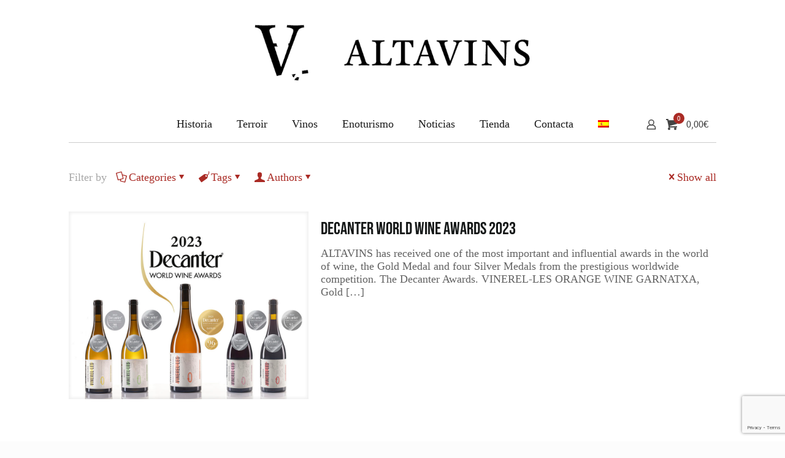

--- FILE ---
content_type: text/html; charset=UTF-8
request_url: https://www.altavins.com/es/author/enoturisme/
body_size: 33988
content:
<!DOCTYPE html>
<html lang="es-ES" class="no-js " >

<head>

<meta charset="UTF-8" />
<title>enoturisme &#8211; Altavins Viticultors &#8211; Vins DO Terra Alta</title>
	<script type="text/javascript">function theChampLoadEvent(e){var t=window.onload;if(typeof window.onload!="function"){window.onload=e}else{window.onload=function(){t();e()}}}</script>
		<script type="text/javascript">var theChampDefaultLang = 'es_ES', theChampCloseIconPath = 'https://www.altavins.com/wp-content/plugins/super-socializer/images/close.png';</script>
		<script>var theChampSiteUrl = 'https://www.altavins.com/es/', theChampVerified = 0, theChampEmailPopup = 0, heateorSsMoreSharePopupSearchText = 'Search';</script>
			<script> var theChampFBKey = '', theChampFBLang = 'es_ES', theChampFbLikeMycred = 0, theChampSsga = 0, theChampCommentNotification = 0, theChampHeateorFcmRecentComments = 0, theChampFbIosLogin = 0; </script>
						<script type="text/javascript">var theChampFBCommentUrl = 'https://www.altavins.com/es/decanter-world-wine-awards-2023/'; var theChampFBCommentColor = ''; var theChampFBCommentNumPosts = ''; var theChampFBCommentWidth = '100%'; var theChampFBCommentOrderby = ''; var theChampCommentingTabs = "wordpress,facebook,disqus", theChampGpCommentsUrl = 'https://www.altavins.com/es/decanter-world-wine-awards-2023/', theChampDisqusShortname = '', theChampScEnabledTabs = 'wordpress,fb', theChampScLabel = 'Leave a reply', theChampScTabLabels = {"wordpress":"Default Comments (0)","fb":"Facebook Comments","disqus":"Disqus Comments"}, theChampGpCommentsWidth = 0, theChampCommentingId = 'respond'</script>
						<script> var theChampSharingAjaxUrl = 'https://www.altavins.com/wp-admin/admin-ajax.php', heateorSsFbMessengerAPI = 'https://www.facebook.com/dialog/send?app_id=595489497242932&display=popup&link=%encoded_post_url%&redirect_uri=%encoded_post_url%',heateorSsWhatsappShareAPI = 'web', heateorSsUrlCountFetched = [], heateorSsSharesText = 'Shares', heateorSsShareText = 'Share', theChampPluginIconPath = 'https://www.altavins.com/wp-content/plugins/super-socializer/images/logo.png', theChampSaveSharesLocally = 0, theChampHorizontalSharingCountEnable = 0, theChampVerticalSharingCountEnable = 0, theChampSharingOffset = -10, theChampCounterOffset = -10, theChampMobileStickySharingEnabled = 1, heateorSsCopyLinkMessage = "Link copied.";
		var heateorSsVerticalSharingShortUrl = "https://www.altavins.com/es/decanter-world-wine-awards-2023/";		</script>
			<style type="text/css">
						.the_champ_button_instagram span.the_champ_svg,a.the_champ_instagram span.the_champ_svg{background:radial-gradient(circle at 30% 107%,#fdf497 0,#fdf497 5%,#fd5949 45%,#d6249f 60%,#285aeb 90%)}
					.the_champ_horizontal_sharing .the_champ_svg,.heateor_ss_standard_follow_icons_container .the_champ_svg{
					color: #fff;
				border-width: 0px;
		border-style: solid;
		border-color: transparent;
	}
		.the_champ_horizontal_sharing .theChampTCBackground{
		color:#666;
	}
		.the_champ_horizontal_sharing span.the_champ_svg:hover,.heateor_ss_standard_follow_icons_container span.the_champ_svg:hover{
				border-color: transparent;
	}
		.the_champ_vertical_sharing span.the_champ_svg,.heateor_ss_floating_follow_icons_container span.the_champ_svg{
					color: #fff;
				border-width: 0px;
		border-style: solid;
		border-color: transparent;
	}
		.the_champ_vertical_sharing .theChampTCBackground{
		color:#666;
	}
		.the_champ_vertical_sharing span.the_champ_svg:hover,.heateor_ss_floating_follow_icons_container span.the_champ_svg:hover{
						border-color: transparent;
		}
	@media screen and (max-width:783px){.the_champ_vertical_sharing{display:none!important}}div.heateor_ss_mobile_footer{display:none;}@media screen and (max-width:783px){div.the_champ_bottom_sharing div.the_champ_sharing_ul .theChampTCBackground{width:100%!important;background-color:white}div.the_champ_bottom_sharing{width:100%!important;left:0!important;}div.the_champ_bottom_sharing a{width:25% !important;margin:0!important;padding:0!important;}div.the_champ_bottom_sharing .the_champ_svg{width:100%!important;}div.the_champ_bottom_sharing div.theChampTotalShareCount{font-size:.7em!important;line-height:28px!important}div.the_champ_bottom_sharing div.theChampTotalShareText{font-size:.5em!important;line-height:0px!important}div.heateor_ss_mobile_footer{display:block;height:40px;}.the_champ_bottom_sharing{padding:0!important;display:block!important;width: auto!important;bottom:-2px!important;top: auto!important;}.the_champ_bottom_sharing .the_champ_square_count{line-height: inherit;}.the_champ_bottom_sharing .theChampSharingArrow{display:none;}.the_champ_bottom_sharing .theChampTCBackground{margin-right: 1.1em !important}}</style>
	<meta name='robots' content='max-image-preview:large' />
	<style>img:is([sizes="auto" i], [sizes^="auto," i]) { contain-intrinsic-size: 3000px 1500px }</style>
	<link rel="alternate" hreflang="ca" href="https://www.altavins.com/author/enoturisme/" />
<link rel="alternate" hreflang="en" href="https://www.altavins.com/en/author/enoturisme/" />
<link rel="alternate" hreflang="es" href="https://www.altavins.com/es/author/enoturisme/" />
<link rel="alternate" hreflang="x-default" href="https://www.altavins.com/author/enoturisme/" />
<!-- Global site tag (gtag.js) - Google Analytics -->
<script async src="https://www.googletagmanager.com/gtag/js?id=UA-48990959-1"></script>
<script>
  window.dataLayer = window.dataLayer || [];
  function gtag(){dataLayer.push(arguments);}
  gtag('js', new Date());

  gtag('config', 'UA-48990959-1');
</script>
<div id="fb-root"></div>
<script>(function(d, s, id) {
  var js, fjs = d.getElementsByTagName(s)[0];
  if (d.getElementById(id)) return;
  js = d.createElement(s); js.id = id;
  js.src = 'https://connect.facebook.net/es_ES/sdk.js#xfbml=1&version=v3.0';
  fjs.parentNode.insertBefore(js, fjs);
}(document, 'script', 'facebook-jssdk'));</script><meta name="format-detection" content="telephone=no">
<meta name="viewport" content="width=device-width, initial-scale=1, maximum-scale=1" />
<link rel="shortcut icon" href="https://www.altavins.com/wp-content/uploads/2020/05/favicon.ico" type="image/x-icon" />
<meta name="theme-color" content="#ffffff" media="(prefers-color-scheme: light)">
<meta name="theme-color" content="#ffffff" media="(prefers-color-scheme: dark)">
<link rel='dns-prefetch' href='//fonts.googleapis.com' />
<link rel="alternate" type="application/rss+xml" title="Altavins Viticultors - Vins DO Terra Alta &raquo; Feed" href="https://www.altavins.com/es/feed/" />
<link rel="alternate" type="application/rss+xml" title="Altavins Viticultors - Vins DO Terra Alta &raquo; RSS de los comentarios" href="https://www.altavins.com/es/comments/feed/" />
<link rel="alternate" type="application/rss+xml" title="Altavins Viticultors - Vins DO Terra Alta &raquo; RSS de las entradas de enoturisme" href="https://www.altavins.com/es/author/enoturisme/feed/" />

<link rel='stylesheet' id='acfwf-wc-cart-block-integration-css' href='https://www.altavins.com/wp-content/plugins/advanced-coupons-for-woocommerce-free/dist/assets/index-467dde24.css?ver=1766061937' type='text/css' media='all' />
<link rel='stylesheet' id='acfwf-wc-checkout-block-integration-css' href='https://www.altavins.com/wp-content/plugins/advanced-coupons-for-woocommerce-free/dist/assets/index-2a7d8588.css?ver=1766061937' type='text/css' media='all' />
<link rel='stylesheet' id='sbi_styles-css' href='https://www.altavins.com/wp-content/plugins/instagram-feed/css/sbi-styles.min.css?ver=6.10.0' type='text/css' media='all' />
<style id='wp-emoji-styles-inline-css' type='text/css'>

	img.wp-smiley, img.emoji {
		display: inline !important;
		border: none !important;
		box-shadow: none !important;
		height: 1em !important;
		width: 1em !important;
		margin: 0 0.07em !important;
		vertical-align: -0.1em !important;
		background: none !important;
		padding: 0 !important;
	}
</style>
<link rel='stylesheet' id='wp-block-library-css' href='https://www.altavins.com/wp-includes/css/dist/block-library/style.min.css?ver=6.8.3' type='text/css' media='all' />
<style id='classic-theme-styles-inline-css' type='text/css'>
/*! This file is auto-generated */
.wp-block-button__link{color:#fff;background-color:#32373c;border-radius:9999px;box-shadow:none;text-decoration:none;padding:calc(.667em + 2px) calc(1.333em + 2px);font-size:1.125em}.wp-block-file__button{background:#32373c;color:#fff;text-decoration:none}
</style>
<link rel='stylesheet' id='acfw-blocks-frontend-css' href='https://www.altavins.com/wp-content/plugins/advanced-coupons-for-woocommerce-free/css/acfw-blocks-frontend.css?ver=4.7.1' type='text/css' media='all' />
<style id='global-styles-inline-css' type='text/css'>
:root{--wp--preset--aspect-ratio--square: 1;--wp--preset--aspect-ratio--4-3: 4/3;--wp--preset--aspect-ratio--3-4: 3/4;--wp--preset--aspect-ratio--3-2: 3/2;--wp--preset--aspect-ratio--2-3: 2/3;--wp--preset--aspect-ratio--16-9: 16/9;--wp--preset--aspect-ratio--9-16: 9/16;--wp--preset--color--black: #000000;--wp--preset--color--cyan-bluish-gray: #abb8c3;--wp--preset--color--white: #ffffff;--wp--preset--color--pale-pink: #f78da7;--wp--preset--color--vivid-red: #cf2e2e;--wp--preset--color--luminous-vivid-orange: #ff6900;--wp--preset--color--luminous-vivid-amber: #fcb900;--wp--preset--color--light-green-cyan: #7bdcb5;--wp--preset--color--vivid-green-cyan: #00d084;--wp--preset--color--pale-cyan-blue: #8ed1fc;--wp--preset--color--vivid-cyan-blue: #0693e3;--wp--preset--color--vivid-purple: #9b51e0;--wp--preset--gradient--vivid-cyan-blue-to-vivid-purple: linear-gradient(135deg,rgba(6,147,227,1) 0%,rgb(155,81,224) 100%);--wp--preset--gradient--light-green-cyan-to-vivid-green-cyan: linear-gradient(135deg,rgb(122,220,180) 0%,rgb(0,208,130) 100%);--wp--preset--gradient--luminous-vivid-amber-to-luminous-vivid-orange: linear-gradient(135deg,rgba(252,185,0,1) 0%,rgba(255,105,0,1) 100%);--wp--preset--gradient--luminous-vivid-orange-to-vivid-red: linear-gradient(135deg,rgba(255,105,0,1) 0%,rgb(207,46,46) 100%);--wp--preset--gradient--very-light-gray-to-cyan-bluish-gray: linear-gradient(135deg,rgb(238,238,238) 0%,rgb(169,184,195) 100%);--wp--preset--gradient--cool-to-warm-spectrum: linear-gradient(135deg,rgb(74,234,220) 0%,rgb(151,120,209) 20%,rgb(207,42,186) 40%,rgb(238,44,130) 60%,rgb(251,105,98) 80%,rgb(254,248,76) 100%);--wp--preset--gradient--blush-light-purple: linear-gradient(135deg,rgb(255,206,236) 0%,rgb(152,150,240) 100%);--wp--preset--gradient--blush-bordeaux: linear-gradient(135deg,rgb(254,205,165) 0%,rgb(254,45,45) 50%,rgb(107,0,62) 100%);--wp--preset--gradient--luminous-dusk: linear-gradient(135deg,rgb(255,203,112) 0%,rgb(199,81,192) 50%,rgb(65,88,208) 100%);--wp--preset--gradient--pale-ocean: linear-gradient(135deg,rgb(255,245,203) 0%,rgb(182,227,212) 50%,rgb(51,167,181) 100%);--wp--preset--gradient--electric-grass: linear-gradient(135deg,rgb(202,248,128) 0%,rgb(113,206,126) 100%);--wp--preset--gradient--midnight: linear-gradient(135deg,rgb(2,3,129) 0%,rgb(40,116,252) 100%);--wp--preset--font-size--small: 13px;--wp--preset--font-size--medium: 20px;--wp--preset--font-size--large: 36px;--wp--preset--font-size--x-large: 42px;--wp--preset--spacing--20: 0.44rem;--wp--preset--spacing--30: 0.67rem;--wp--preset--spacing--40: 1rem;--wp--preset--spacing--50: 1.5rem;--wp--preset--spacing--60: 2.25rem;--wp--preset--spacing--70: 3.38rem;--wp--preset--spacing--80: 5.06rem;--wp--preset--shadow--natural: 6px 6px 9px rgba(0, 0, 0, 0.2);--wp--preset--shadow--deep: 12px 12px 50px rgba(0, 0, 0, 0.4);--wp--preset--shadow--sharp: 6px 6px 0px rgba(0, 0, 0, 0.2);--wp--preset--shadow--outlined: 6px 6px 0px -3px rgba(255, 255, 255, 1), 6px 6px rgba(0, 0, 0, 1);--wp--preset--shadow--crisp: 6px 6px 0px rgba(0, 0, 0, 1);}:where(.is-layout-flex){gap: 0.5em;}:where(.is-layout-grid){gap: 0.5em;}body .is-layout-flex{display: flex;}.is-layout-flex{flex-wrap: wrap;align-items: center;}.is-layout-flex > :is(*, div){margin: 0;}body .is-layout-grid{display: grid;}.is-layout-grid > :is(*, div){margin: 0;}:where(.wp-block-columns.is-layout-flex){gap: 2em;}:where(.wp-block-columns.is-layout-grid){gap: 2em;}:where(.wp-block-post-template.is-layout-flex){gap: 1.25em;}:where(.wp-block-post-template.is-layout-grid){gap: 1.25em;}.has-black-color{color: var(--wp--preset--color--black) !important;}.has-cyan-bluish-gray-color{color: var(--wp--preset--color--cyan-bluish-gray) !important;}.has-white-color{color: var(--wp--preset--color--white) !important;}.has-pale-pink-color{color: var(--wp--preset--color--pale-pink) !important;}.has-vivid-red-color{color: var(--wp--preset--color--vivid-red) !important;}.has-luminous-vivid-orange-color{color: var(--wp--preset--color--luminous-vivid-orange) !important;}.has-luminous-vivid-amber-color{color: var(--wp--preset--color--luminous-vivid-amber) !important;}.has-light-green-cyan-color{color: var(--wp--preset--color--light-green-cyan) !important;}.has-vivid-green-cyan-color{color: var(--wp--preset--color--vivid-green-cyan) !important;}.has-pale-cyan-blue-color{color: var(--wp--preset--color--pale-cyan-blue) !important;}.has-vivid-cyan-blue-color{color: var(--wp--preset--color--vivid-cyan-blue) !important;}.has-vivid-purple-color{color: var(--wp--preset--color--vivid-purple) !important;}.has-black-background-color{background-color: var(--wp--preset--color--black) !important;}.has-cyan-bluish-gray-background-color{background-color: var(--wp--preset--color--cyan-bluish-gray) !important;}.has-white-background-color{background-color: var(--wp--preset--color--white) !important;}.has-pale-pink-background-color{background-color: var(--wp--preset--color--pale-pink) !important;}.has-vivid-red-background-color{background-color: var(--wp--preset--color--vivid-red) !important;}.has-luminous-vivid-orange-background-color{background-color: var(--wp--preset--color--luminous-vivid-orange) !important;}.has-luminous-vivid-amber-background-color{background-color: var(--wp--preset--color--luminous-vivid-amber) !important;}.has-light-green-cyan-background-color{background-color: var(--wp--preset--color--light-green-cyan) !important;}.has-vivid-green-cyan-background-color{background-color: var(--wp--preset--color--vivid-green-cyan) !important;}.has-pale-cyan-blue-background-color{background-color: var(--wp--preset--color--pale-cyan-blue) !important;}.has-vivid-cyan-blue-background-color{background-color: var(--wp--preset--color--vivid-cyan-blue) !important;}.has-vivid-purple-background-color{background-color: var(--wp--preset--color--vivid-purple) !important;}.has-black-border-color{border-color: var(--wp--preset--color--black) !important;}.has-cyan-bluish-gray-border-color{border-color: var(--wp--preset--color--cyan-bluish-gray) !important;}.has-white-border-color{border-color: var(--wp--preset--color--white) !important;}.has-pale-pink-border-color{border-color: var(--wp--preset--color--pale-pink) !important;}.has-vivid-red-border-color{border-color: var(--wp--preset--color--vivid-red) !important;}.has-luminous-vivid-orange-border-color{border-color: var(--wp--preset--color--luminous-vivid-orange) !important;}.has-luminous-vivid-amber-border-color{border-color: var(--wp--preset--color--luminous-vivid-amber) !important;}.has-light-green-cyan-border-color{border-color: var(--wp--preset--color--light-green-cyan) !important;}.has-vivid-green-cyan-border-color{border-color: var(--wp--preset--color--vivid-green-cyan) !important;}.has-pale-cyan-blue-border-color{border-color: var(--wp--preset--color--pale-cyan-blue) !important;}.has-vivid-cyan-blue-border-color{border-color: var(--wp--preset--color--vivid-cyan-blue) !important;}.has-vivid-purple-border-color{border-color: var(--wp--preset--color--vivid-purple) !important;}.has-vivid-cyan-blue-to-vivid-purple-gradient-background{background: var(--wp--preset--gradient--vivid-cyan-blue-to-vivid-purple) !important;}.has-light-green-cyan-to-vivid-green-cyan-gradient-background{background: var(--wp--preset--gradient--light-green-cyan-to-vivid-green-cyan) !important;}.has-luminous-vivid-amber-to-luminous-vivid-orange-gradient-background{background: var(--wp--preset--gradient--luminous-vivid-amber-to-luminous-vivid-orange) !important;}.has-luminous-vivid-orange-to-vivid-red-gradient-background{background: var(--wp--preset--gradient--luminous-vivid-orange-to-vivid-red) !important;}.has-very-light-gray-to-cyan-bluish-gray-gradient-background{background: var(--wp--preset--gradient--very-light-gray-to-cyan-bluish-gray) !important;}.has-cool-to-warm-spectrum-gradient-background{background: var(--wp--preset--gradient--cool-to-warm-spectrum) !important;}.has-blush-light-purple-gradient-background{background: var(--wp--preset--gradient--blush-light-purple) !important;}.has-blush-bordeaux-gradient-background{background: var(--wp--preset--gradient--blush-bordeaux) !important;}.has-luminous-dusk-gradient-background{background: var(--wp--preset--gradient--luminous-dusk) !important;}.has-pale-ocean-gradient-background{background: var(--wp--preset--gradient--pale-ocean) !important;}.has-electric-grass-gradient-background{background: var(--wp--preset--gradient--electric-grass) !important;}.has-midnight-gradient-background{background: var(--wp--preset--gradient--midnight) !important;}.has-small-font-size{font-size: var(--wp--preset--font-size--small) !important;}.has-medium-font-size{font-size: var(--wp--preset--font-size--medium) !important;}.has-large-font-size{font-size: var(--wp--preset--font-size--large) !important;}.has-x-large-font-size{font-size: var(--wp--preset--font-size--x-large) !important;}
:where(.wp-block-post-template.is-layout-flex){gap: 1.25em;}:where(.wp-block-post-template.is-layout-grid){gap: 1.25em;}
:where(.wp-block-columns.is-layout-flex){gap: 2em;}:where(.wp-block-columns.is-layout-grid){gap: 2em;}
:root :where(.wp-block-pullquote){font-size: 1.5em;line-height: 1.6;}
</style>
<link rel='stylesheet' id='contact-form-7-css' href='https://www.altavins.com/wp-content/plugins/contact-form-7/includes/css/styles.css?ver=6.1.4' type='text/css' media='all' />
<link rel='stylesheet' id='dv-custom-css' href='https://www.altavins.com/wp-content/plugins/gl-formulari/style.css?ver=1.0' type='text/css' media='all' />
<link rel='stylesheet' id='rs-plugin-settings-css' href='https://www.altavins.com/wp-content/plugins/revslider/public/assets/css/rs6.css?ver=6.2.23' type='text/css' media='all' />
<style id='rs-plugin-settings-inline-css' type='text/css'>
#rs-demo-id {}
</style>
<link rel='stylesheet' id='woocommerce-layout-css' href='https://www.altavins.com/wp-content/plugins/woocommerce/assets/css/woocommerce-layout.css?ver=10.4.2' type='text/css' media='all' />
<link rel='stylesheet' id='woocommerce-smallscreen-css' href='https://www.altavins.com/wp-content/plugins/woocommerce/assets/css/woocommerce-smallscreen.css?ver=10.4.2' type='text/css' media='only screen and (max-width: 768px)' />
<link rel='stylesheet' id='woocommerce-general-css' href='https://www.altavins.com/wp-content/plugins/woocommerce/assets/css/woocommerce.css?ver=10.4.2' type='text/css' media='all' />
<style id='woocommerce-inline-inline-css' type='text/css'>
.woocommerce form .form-row .required { visibility: visible; }
</style>
<link rel='stylesheet' id='wpml-legacy-horizontal-list-0-css' href='https://www.altavins.com/wp-content/plugins/sitepress-multilingual-cms/templates/language-switchers/legacy-list-horizontal/style.min.css?ver=1' type='text/css' media='all' />
<link rel='stylesheet' id='wpml-menu-item-0-css' href='https://www.altavins.com/wp-content/plugins/sitepress-multilingual-cms/templates/language-switchers/menu-item/style.min.css?ver=1' type='text/css' media='all' />
<style id='wpml-menu-item-0-inline-css' type='text/css'>
.wpml-ls-display{display:inline!important;}
</style>
<link rel='stylesheet' id='bookly-ladda.min.css-css' href='https://www.altavins.com/wp-content/plugins/bookly-responsive-appointment-booking-tool/frontend/resources/css/ladda.min.css?ver=26.2' type='text/css' media='all' />
<link rel='stylesheet' id='bookly-tailwind.css-css' href='https://www.altavins.com/wp-content/plugins/bookly-responsive-appointment-booking-tool/backend/resources/tailwind/tailwind.css?ver=26.2' type='text/css' media='all' />
<link rel='stylesheet' id='bookly-modern-booking-form-calendar.css-css' href='https://www.altavins.com/wp-content/plugins/bookly-responsive-appointment-booking-tool/frontend/resources/css/modern-booking-form-calendar.css?ver=26.2' type='text/css' media='all' />
<link rel='stylesheet' id='bookly-bootstrap-icons.min.css-css' href='https://www.altavins.com/wp-content/plugins/bookly-responsive-appointment-booking-tool/frontend/resources/css/bootstrap-icons.min.css?ver=26.2' type='text/css' media='all' />
<link rel='stylesheet' id='bookly-intlTelInput.css-css' href='https://www.altavins.com/wp-content/plugins/bookly-responsive-appointment-booking-tool/frontend/resources/css/intlTelInput.css?ver=26.2' type='text/css' media='all' />
<link rel='stylesheet' id='bookly-bookly-main.css-css' href='https://www.altavins.com/wp-content/plugins/bookly-responsive-appointment-booking-tool/frontend/resources/css/bookly-main.css?ver=26.2' type='text/css' media='all' />
<link rel='stylesheet' id='bookly-bootstrap.min.css-css' href='https://www.altavins.com/wp-content/plugins/bookly-responsive-appointment-booking-tool/backend/resources/bootstrap/css/bootstrap.min.css?ver=26.2' type='text/css' media='all' />
<link rel='stylesheet' id='bookly-event-calendar.min.css-css' href='https://www.altavins.com/wp-content/plugins/bookly-responsive-appointment-booking-tool/backend/modules/calendar/resources/css/event-calendar.min.css?ver=26.2' type='text/css' media='all' />
<link rel='stylesheet' id='bookly-frontend-calendar.css-css' href='https://www.altavins.com/wp-content/plugins/bookly-addon-pro/frontend/modules/calendar/resources/css/frontend-calendar.css?ver=26.2' type='text/css' media='all' />
<link rel='stylesheet' id='bookly-customer-profile.css-css' href='https://www.altavins.com/wp-content/plugins/bookly-addon-pro/frontend/modules/customer_profile/resources/css/customer-profile.css?ver=9.5' type='text/css' media='all' />
<link rel='stylesheet' id='mfn-be-css' href='https://www.altavins.com/wp-content/themes/betheme/css/be.css?ver=28.1.4' type='text/css' media='all' />
<link rel='stylesheet' id='mfn-animations-css' href='https://www.altavins.com/wp-content/themes/betheme/assets/animations/animations.min.css?ver=28.1.4' type='text/css' media='all' />
<link rel='stylesheet' id='mfn-font-awesome-css' href='https://www.altavins.com/wp-content/themes/betheme/fonts/fontawesome/fontawesome.css?ver=28.1.4' type='text/css' media='all' />
<link rel='stylesheet' id='mfn-jplayer-css' href='https://www.altavins.com/wp-content/themes/betheme/assets/jplayer/css/jplayer.blue.monday.min.css?ver=28.1.4' type='text/css' media='all' />
<link rel='stylesheet' id='mfn-responsive-css' href='https://www.altavins.com/wp-content/themes/betheme/css/responsive.css?ver=28.1.4' type='text/css' media='all' />
<link rel='stylesheet' id='mfn-fonts-css' href='https://fonts.googleapis.com/css?family=Poppins%3A1%2C100%2C300%2C400%2C400italic%2C500%2C700%7CRaleway%3A1%2C100%2C300%2C400%2C400italic%2C500%2C700%7CBad+Script%3A1%2C100%2C300%2C400%2C400italic%2C500%2C700&#038;display=swap&#038;ver=6.8.3' type='text/css' media='all' />
<link rel='stylesheet' id='mfn-woo-css' href='https://www.altavins.com/wp-content/themes/betheme/css/woocommerce.css?ver=28.1.4' type='text/css' media='all' />
<link rel='stylesheet' id='the_champ_frontend_css-css' href='https://www.altavins.com/wp-content/plugins/super-socializer/css/front.css?ver=7.14.5' type='text/css' media='all' />
<style id='mfn-dynamic-inline-css' type='text/css'>
body:not(.template-slider) #Header_wrapper{background-image:url(https://www.altavins.com/wp-content/uploads/2023/06/DECANTER_AWARDS_23_01-4-scaled.jpg);background-repeat:no-repeat;background-position:center top}#Subheader{background-image:url(https://www.altavins.com/wp-content/uploads/2023/06/DECANTER_AWARDS_23_01-4-scaled.jpg);background-repeat:no-repeat;background-position:center top}
html{background-color:#FCFCFC}#Wrapper,#Content,.mfn-popup .mfn-popup-content,.mfn-off-canvas-sidebar .mfn-off-canvas-content-wrapper,.mfn-cart-holder,.mfn-header-login,#Top_bar .search_wrapper,#Top_bar .top_bar_right .mfn-live-search-box,.column_livesearch .mfn-live-search-wrapper,.column_livesearch .mfn-live-search-box{background-color:#ffffff}.layout-boxed.mfn-bebuilder-header.mfn-ui #Wrapper .mfn-only-sample-content{background-color:#ffffff}body:not(.template-slider) #Header{min-height:0px}body.header-below:not(.template-slider) #Header{padding-top:0px}#Subheader{padding:50px 0}#Footer .widgets_wrapper{padding:0px}.has-search-overlay.search-overlay-opened #search-overlay{background-color:rgba(0,0,0,0.6)}.elementor-page.elementor-default #Content .the_content .section_wrapper{max-width:100%}.elementor-page.elementor-default #Content .section.the_content{width:100%}.elementor-page.elementor-default #Content .section_wrapper .the_content_wrapper{margin-left:0;margin-right:0;width:100%}body,span.date_label,.timeline_items li h3 span,input[type="date"],input[type="text"],input[type="password"],input[type="tel"],input[type="email"],input[type="url"],textarea,select,.offer_li .title h3,.mfn-menu-item-megamenu{font-family:"Times",-apple-system,BlinkMacSystemFont,"Segoe UI",Roboto,Oxygen-Sans,Ubuntu,Cantarell,"Helvetica Neue",sans-serif}.lead,.big{font-family:"Poppins",-apple-system,BlinkMacSystemFont,"Segoe UI",Roboto,Oxygen-Sans,Ubuntu,Cantarell,"Helvetica Neue",sans-serif}#menu > ul > li > a,#overlay-menu ul li a{font-family:"Times",-apple-system,BlinkMacSystemFont,"Segoe UI",Roboto,Oxygen-Sans,Ubuntu,Cantarell,"Helvetica Neue",sans-serif}#Subheader .title{font-family:"Raleway",-apple-system,BlinkMacSystemFont,"Segoe UI",Roboto,Oxygen-Sans,Ubuntu,Cantarell,"Helvetica Neue",sans-serif}h1,h2,h3,h4,.text-logo #logo{font-family:"Bad Script",-apple-system,BlinkMacSystemFont,"Segoe UI",Roboto,Oxygen-Sans,Ubuntu,Cantarell,"Helvetica Neue",sans-serif}h5,h6{font-family:"Raleway",-apple-system,BlinkMacSystemFont,"Segoe UI",Roboto,Oxygen-Sans,Ubuntu,Cantarell,"Helvetica Neue",sans-serif}blockquote{font-family:"Raleway",-apple-system,BlinkMacSystemFont,"Segoe UI",Roboto,Oxygen-Sans,Ubuntu,Cantarell,"Helvetica Neue",sans-serif}.chart_box .chart .num,.counter .desc_wrapper .number-wrapper,.how_it_works .image .number,.pricing-box .plan-header .price,.quick_fact .number-wrapper,.woocommerce .product div.entry-summary .price{font-family:"Raleway",-apple-system,BlinkMacSystemFont,"Segoe UI",Roboto,Oxygen-Sans,Ubuntu,Cantarell,"Helvetica Neue",sans-serif}body,.mfn-menu-item-megamenu{font-size:18px;line-height:21px;font-weight:400;letter-spacing:0px}.lead,.big{font-size:20px;line-height:28px;font-weight:400;letter-spacing:0px}#menu > ul > li > a,#overlay-menu ul li a{font-size:18px;font-weight:400;letter-spacing:0px}#overlay-menu ul li a{line-height:27px}#Subheader .title{font-size:25px;line-height:25px;font-weight:700;letter-spacing:0px}h1,.text-logo #logo{font-size:25px;line-height:25px;font-weight:300;letter-spacing:0px}h2{font-size:24px;line-height:24px;font-weight:700;letter-spacing:0px}h3,.woocommerce ul.products li.product h3,.woocommerce #customer_login h2{font-size:21px;line-height:23px;font-weight:700;letter-spacing:0px}h4,.woocommerce .woocommerce-order-details__title,.woocommerce .wc-bacs-bank-details-heading,.woocommerce .woocommerce-customer-details h2{font-size:18px;line-height:22px;font-weight:700;letter-spacing:0px}h5{font-size:16px;line-height:20px;font-weight:700;letter-spacing:0px}h6{font-size:14px;line-height:19px;font-weight:700;letter-spacing:0px}#Intro .intro-title{font-size:70px;line-height:70px;font-weight:400;letter-spacing:0px}@media only screen and (min-width:768px) and (max-width:959px){body,.mfn-menu-item-megamenu{font-size:15px;line-height:19px;font-weight:400;letter-spacing:0px}.lead,.big{font-size:17px;line-height:24px;font-weight:400;letter-spacing:0px}#menu > ul > li > a,#overlay-menu ul li a{font-size:15px;font-weight:400;letter-spacing:0px}#overlay-menu ul li a{line-height:22.5px}#Subheader .title{font-size:21px;line-height:21px;font-weight:700;letter-spacing:0px}h1,.text-logo #logo{font-size:21px;line-height:21px;font-weight:300;letter-spacing:0px}h2{font-size:20px;line-height:20px;font-weight:700;letter-spacing:0px}h3,.woocommerce ul.products li.product h3,.woocommerce #customer_login h2{font-size:18px;line-height:20px;font-weight:700;letter-spacing:0px}h4,.woocommerce .woocommerce-order-details__title,.woocommerce .wc-bacs-bank-details-heading,.woocommerce .woocommerce-customer-details h2{font-size:15px;line-height:19px;font-weight:700;letter-spacing:0px}h5{font-size:14px;line-height:19px;font-weight:700;letter-spacing:0px}h6{font-size:13px;line-height:19px;font-weight:700;letter-spacing:0px}#Intro .intro-title{font-size:60px;line-height:60px;font-weight:400;letter-spacing:0px}blockquote{font-size:15px}.chart_box .chart .num{font-size:45px;line-height:45px}.counter .desc_wrapper .number-wrapper{font-size:45px;line-height:45px}.counter .desc_wrapper .title{font-size:14px;line-height:18px}.faq .question .title{font-size:14px}.fancy_heading .title{font-size:38px;line-height:38px}.offer .offer_li .desc_wrapper .title h3{font-size:32px;line-height:32px}.offer_thumb_ul li.offer_thumb_li .desc_wrapper .title h3{font-size:32px;line-height:32px}.pricing-box .plan-header h2{font-size:27px;line-height:27px}.pricing-box .plan-header .price > span{font-size:40px;line-height:40px}.pricing-box .plan-header .price sup.currency{font-size:18px;line-height:18px}.pricing-box .plan-header .price sup.period{font-size:14px;line-height:14px}.quick_fact .number-wrapper{font-size:80px;line-height:80px}.trailer_box .desc h2{font-size:27px;line-height:27px}.widget > h3{font-size:17px;line-height:20px}}@media only screen and (min-width:480px) and (max-width:767px){body,.mfn-menu-item-megamenu{font-size:14px;line-height:19px;font-weight:400;letter-spacing:0px}.lead,.big{font-size:15px;line-height:21px;font-weight:400;letter-spacing:0px}#menu > ul > li > a,#overlay-menu ul li a{font-size:14px;font-weight:400;letter-spacing:0px}#overlay-menu ul li a{line-height:21px}#Subheader .title{font-size:19px;line-height:19px;font-weight:700;letter-spacing:0px}h1,.text-logo #logo{font-size:19px;line-height:19px;font-weight:300;letter-spacing:0px}h2{font-size:18px;line-height:19px;font-weight:700;letter-spacing:0px}h3,.woocommerce ul.products li.product h3,.woocommerce #customer_login h2{font-size:16px;line-height:19px;font-weight:700;letter-spacing:0px}h4,.woocommerce .woocommerce-order-details__title,.woocommerce .wc-bacs-bank-details-heading,.woocommerce .woocommerce-customer-details h2{font-size:14px;line-height:19px;font-weight:700;letter-spacing:0px}h5{font-size:13px;line-height:19px;font-weight:700;letter-spacing:0px}h6{font-size:13px;line-height:19px;font-weight:700;letter-spacing:0px}#Intro .intro-title{font-size:53px;line-height:53px;font-weight:400;letter-spacing:0px}blockquote{font-size:14px}.chart_box .chart .num{font-size:40px;line-height:40px}.counter .desc_wrapper .number-wrapper{font-size:40px;line-height:40px}.counter .desc_wrapper .title{font-size:13px;line-height:16px}.faq .question .title{font-size:13px}.fancy_heading .title{font-size:34px;line-height:34px}.offer .offer_li .desc_wrapper .title h3{font-size:28px;line-height:28px}.offer_thumb_ul li.offer_thumb_li .desc_wrapper .title h3{font-size:28px;line-height:28px}.pricing-box .plan-header h2{font-size:24px;line-height:24px}.pricing-box .plan-header .price > span{font-size:34px;line-height:34px}.pricing-box .plan-header .price sup.currency{font-size:16px;line-height:16px}.pricing-box .plan-header .price sup.period{font-size:13px;line-height:13px}.quick_fact .number-wrapper{font-size:70px;line-height:70px}.trailer_box .desc h2{font-size:24px;line-height:24px}.widget > h3{font-size:16px;line-height:19px}}@media only screen and (max-width:479px){body,.mfn-menu-item-megamenu{font-size:13px;line-height:19px;font-weight:400;letter-spacing:0px}.lead,.big{font-size:13px;line-height:19px;font-weight:400;letter-spacing:0px}#menu > ul > li > a,#overlay-menu ul li a{font-size:13px;font-weight:400;letter-spacing:0px}#overlay-menu ul li a{line-height:19.5px}#Subheader .title{font-size:15px;line-height:19px;font-weight:700;letter-spacing:0px}h1,.text-logo #logo{font-size:15px;line-height:19px;font-weight:300;letter-spacing:0px}h2{font-size:14px;line-height:19px;font-weight:700;letter-spacing:0px}h3,.woocommerce ul.products li.product h3,.woocommerce #customer_login h2{font-size:13px;line-height:19px;font-weight:700;letter-spacing:0px}h4,.woocommerce .woocommerce-order-details__title,.woocommerce .wc-bacs-bank-details-heading,.woocommerce .woocommerce-customer-details h2{font-size:13px;line-height:19px;font-weight:700;letter-spacing:0px}h5{font-size:13px;line-height:19px;font-weight:700;letter-spacing:0px}h6{font-size:13px;line-height:19px;font-weight:700;letter-spacing:0px}#Intro .intro-title{font-size:42px;line-height:42px;font-weight:400;letter-spacing:0px}blockquote{font-size:13px}.chart_box .chart .num{font-size:35px;line-height:35px}.counter .desc_wrapper .number-wrapper{font-size:35px;line-height:35px}.counter .desc_wrapper .title{font-size:13px;line-height:26px}.faq .question .title{font-size:13px}.fancy_heading .title{font-size:30px;line-height:30px}.offer .offer_li .desc_wrapper .title h3{font-size:26px;line-height:26px}.offer_thumb_ul li.offer_thumb_li .desc_wrapper .title h3{font-size:26px;line-height:26px}.pricing-box .plan-header h2{font-size:21px;line-height:21px}.pricing-box .plan-header .price > span{font-size:32px;line-height:32px}.pricing-box .plan-header .price sup.currency{font-size:14px;line-height:14px}.pricing-box .plan-header .price sup.period{font-size:13px;line-height:13px}.quick_fact .number-wrapper{font-size:60px;line-height:60px}.trailer_box .desc h2{font-size:21px;line-height:21px}.widget > h3{font-size:15px;line-height:18px}}.with_aside .sidebar.columns{width:23%}.with_aside .sections_group{width:77%}.aside_both .sidebar.columns{width:18%}.aside_both .sidebar.sidebar-1{margin-left:-82%}.aside_both .sections_group{width:64%;margin-left:18%}@media only screen and (min-width:1240px){#Wrapper,.with_aside .content_wrapper{max-width:1100px}body.layout-boxed.mfn-header-scrolled .mfn-header-tmpl.mfn-sticky-layout-width{max-width:1100px;left:0;right:0;margin-left:auto;margin-right:auto}body.layout-boxed:not(.mfn-header-scrolled) .mfn-header-tmpl.mfn-header-layout-width,body.layout-boxed .mfn-header-tmpl.mfn-header-layout-width:not(.mfn-hasSticky){max-width:1100px;left:0;right:0;margin-left:auto;margin-right:auto}body.layout-boxed.mfn-bebuilder-header.mfn-ui .mfn-only-sample-content{max-width:1100px;margin-left:auto;margin-right:auto}.section_wrapper,.container{max-width:1080px}.layout-boxed.header-boxed #Top_bar.is-sticky{max-width:1100px}}@media only screen and (max-width:767px){#Wrapper{max-width:calc(100% - 67px)}.content_wrapper .section_wrapper,.container,.four.columns .widget-area{max-width:550px !important;padding-left:33px;padding-right:33px}}body{--mfn-button-font-family:inherit;--mfn-button-font-size:18px;--mfn-button-font-weight:400;--mfn-button-font-style:inherit;--mfn-button-letter-spacing:0px;--mfn-button-padding:16px 20px 16px 20px;--mfn-button-border-width:0;--mfn-button-border-radius:5px 5px 5px 5px;--mfn-button-gap:10px;--mfn-button-transition:0.2s;--mfn-button-color:#747474;--mfn-button-color-hover:#747474;--mfn-button-bg:#f7f7f7;--mfn-button-bg-hover:#eaeaea;--mfn-button-border-color:transparent;--mfn-button-border-color-hover:transparent;--mfn-button-icon-color:#747474;--mfn-button-icon-color-hover:#747474;--mfn-button-box-shadow:unset;--mfn-button-theme-color:#ffffff;--mfn-button-theme-color-hover:#ffffff;--mfn-button-theme-bg:#aa2b25;--mfn-button-theme-bg-hover:#9d1e18;--mfn-button-theme-border-color:transparent;--mfn-button-theme-border-color-hover:transparent;--mfn-button-theme-icon-color:#ffffff;--mfn-button-theme-icon-color-hover:#ffffff;--mfn-button-theme-box-shadow:unset;--mfn-button-shop-color:#ffffff;--mfn-button-shop-color-hover:#ffffff;--mfn-button-shop-bg:#aa2b25;--mfn-button-shop-bg-hover:#9d1e18;--mfn-button-shop-border-color:transparent;--mfn-button-shop-border-color-hover:transparent;--mfn-button-shop-icon-color:#626262;--mfn-button-shop-icon-color-hover:#626262;--mfn-button-shop-box-shadow:unset;--mfn-button-action-color:#747474;--mfn-button-action-color-hover:#747474;--mfn-button-action-bg:#f7f7f7;--mfn-button-action-bg-hover:#eaeaea;--mfn-button-action-border-color:transparent;--mfn-button-action-border-color-hover:transparent;--mfn-button-action-icon-color:#626262;--mfn-button-action-icon-color-hover:#626262;--mfn-button-action-box-shadow:unset}@media only screen and (max-width:959px){body{}}@media only screen and (max-width:768px){body{}}.mfn-cookies{--mfn-gdpr2-container-text-color:#626262;--mfn-gdpr2-container-strong-color:#07070a;--mfn-gdpr2-container-bg:#ffffff;--mfn-gdpr2-container-overlay:rgba(25,37,48,0.6);--mfn-gdpr2-details-box-bg:#fbfbfb;--mfn-gdpr2-details-switch-bg:#00032a;--mfn-gdpr2-details-switch-bg-active:#5acb65;--mfn-gdpr2-tabs-text-color:#07070a;--mfn-gdpr2-tabs-text-color-active:#0089f7;--mfn-gdpr2-tabs-border:rgba(8,8,14,0.1);--mfn-gdpr2-buttons-box-bg:#fbfbfb}#Top_bar #logo,.header-fixed #Top_bar #logo,.header-plain #Top_bar #logo,.header-transparent #Top_bar #logo{height:60px;line-height:60px;padding:60px 0}.logo-overflow #Top_bar:not(.is-sticky) .logo{height:180px}#Top_bar .menu > li > a{padding:60px 0}.menu-highlight:not(.header-creative) #Top_bar .menu > li > a{margin:65px 0}.header-plain:not(.menu-highlight) #Top_bar .menu > li > a span:not(.description){line-height:180px}.header-fixed #Top_bar .menu > li > a{padding:75px 0}@media only screen and (max-width:767px){.mobile-header-mini #Top_bar #logo{height:50px!important;line-height:50px!important;margin:5px 0}}#Top_bar #logo img.svg{width:100px}.image_frame,.wp-caption{border-width:0px}.alert{border-radius:0px}#Top_bar .top_bar_right .top-bar-right-input input{width:200px}.mfn-live-search-box .mfn-live-search-list{max-height:300px}#Side_slide{right:-250px;width:250px}#Side_slide.left{left:-250px}.blog-teaser li .desc-wrapper .desc{background-position-y:-1px}.mfn-free-delivery-info{--mfn-free-delivery-bar:#aa2b25;--mfn-free-delivery-bg:rgba(0,0,0,0.1);--mfn-free-delivery-achieved:#aa2b25}#back_to_top i{color:#65666C}@media only screen and ( max-width:767px ){}@media only screen and (min-width:1240px){body:not(.header-simple) #Top_bar #menu{display:block!important}.tr-menu #Top_bar #menu{background:none!important}#Top_bar .menu > li > ul.mfn-megamenu > li{float:left}#Top_bar .menu > li > ul.mfn-megamenu > li.mfn-megamenu-cols-1{width:100%}#Top_bar .menu > li > ul.mfn-megamenu > li.mfn-megamenu-cols-2{width:50%}#Top_bar .menu > li > ul.mfn-megamenu > li.mfn-megamenu-cols-3{width:33.33%}#Top_bar .menu > li > ul.mfn-megamenu > li.mfn-megamenu-cols-4{width:25%}#Top_bar .menu > li > ul.mfn-megamenu > li.mfn-megamenu-cols-5{width:20%}#Top_bar .menu > li > ul.mfn-megamenu > li.mfn-megamenu-cols-6{width:16.66%}#Top_bar .menu > li > ul.mfn-megamenu > li > ul{display:block!important;position:inherit;left:auto;top:auto;border-width:0 1px 0 0}#Top_bar .menu > li > ul.mfn-megamenu > li:last-child > ul{border:0}#Top_bar .menu > li > ul.mfn-megamenu > li > ul li{width:auto}#Top_bar .menu > li > ul.mfn-megamenu a.mfn-megamenu-title{text-transform:uppercase;font-weight:400;background:none}#Top_bar .menu > li > ul.mfn-megamenu a .menu-arrow{display:none}.menuo-right #Top_bar .menu > li > ul.mfn-megamenu{left:0;width:98%!important;margin:0 1%;padding:20px 0}.menuo-right #Top_bar .menu > li > ul.mfn-megamenu-bg{box-sizing:border-box}#Top_bar .menu > li > ul.mfn-megamenu-bg{padding:20px 166px 20px 20px;background-repeat:no-repeat;background-position:right bottom}.rtl #Top_bar .menu > li > ul.mfn-megamenu-bg{padding-left:166px;padding-right:20px;background-position:left bottom}#Top_bar .menu > li > ul.mfn-megamenu-bg > li{background:none}#Top_bar .menu > li > ul.mfn-megamenu-bg > li a{border:none}#Top_bar .menu > li > ul.mfn-megamenu-bg > li > ul{background:none!important;-webkit-box-shadow:0 0 0 0;-moz-box-shadow:0 0 0 0;box-shadow:0 0 0 0}.mm-vertical #Top_bar .container{position:relative}.mm-vertical #Top_bar .top_bar_left{position:static}.mm-vertical #Top_bar .menu > li ul{box-shadow:0 0 0 0 transparent!important;background-image:none}.mm-vertical #Top_bar .menu > li > ul.mfn-megamenu{padding:20px 0}.mm-vertical.header-plain #Top_bar .menu > li > ul.mfn-megamenu{width:100%!important;margin:0}.mm-vertical #Top_bar .menu > li > ul.mfn-megamenu > li{display:table-cell;float:none!important;width:10%;padding:0 15px;border-right:1px solid rgba(0,0,0,0.05)}.mm-vertical #Top_bar .menu > li > ul.mfn-megamenu > li:last-child{border-right-width:0}.mm-vertical #Top_bar .menu > li > ul.mfn-megamenu > li.hide-border{border-right-width:0}.mm-vertical #Top_bar .menu > li > ul.mfn-megamenu > li a{border-bottom-width:0;padding:9px 15px;line-height:120%}.mm-vertical #Top_bar .menu > li > ul.mfn-megamenu a.mfn-megamenu-title{font-weight:700}.rtl .mm-vertical #Top_bar .menu > li > ul.mfn-megamenu > li:first-child{border-right-width:0}.rtl .mm-vertical #Top_bar .menu > li > ul.mfn-megamenu > li:last-child{border-right-width:1px}body.header-shop #Top_bar #menu{display:flex!important;background-color:transparent}.header-shop #Top_bar.is-sticky .top_bar_row_second{display:none}.header-plain:not(.menuo-right) #Header .top_bar_left{width:auto!important}.header-stack.header-center #Top_bar #menu{display:inline-block!important}.header-simple #Top_bar #menu{display:none;height:auto;width:300px;bottom:auto;top:100%;right:1px;position:absolute;margin:0}.header-simple #Header a.responsive-menu-toggle{display:block;right:10px}.header-simple #Top_bar #menu > ul{width:100%;float:left}.header-simple #Top_bar #menu ul li{width:100%;padding-bottom:0;border-right:0;position:relative}.header-simple #Top_bar #menu ul li a{padding:0 20px;margin:0;display:block;height:auto;line-height:normal;border:none}.header-simple #Top_bar #menu ul li a:not(.menu-toggle):after{display:none}.header-simple #Top_bar #menu ul li a span{border:none;line-height:44px;display:inline;padding:0}.header-simple #Top_bar #menu ul li.submenu .menu-toggle{display:block;position:absolute;right:0;top:0;width:44px;height:44px;line-height:44px;font-size:30px;font-weight:300;text-align:center;cursor:pointer;color:#444;opacity:0.33;transform:unset}.header-simple #Top_bar #menu ul li.submenu .menu-toggle:after{content:"+";position:static}.header-simple #Top_bar #menu ul li.hover > .menu-toggle:after{content:"-"}.header-simple #Top_bar #menu ul li.hover a{border-bottom:0}.header-simple #Top_bar #menu ul.mfn-megamenu li .menu-toggle{display:none}.header-simple #Top_bar #menu ul li ul{position:relative!important;left:0!important;top:0;padding:0;margin:0!important;width:auto!important;background-image:none}.header-simple #Top_bar #menu ul li ul li{width:100%!important;display:block;padding:0}.header-simple #Top_bar #menu ul li ul li a{padding:0 20px 0 30px}.header-simple #Top_bar #menu ul li ul li a .menu-arrow{display:none}.header-simple #Top_bar #menu ul li ul li a span{padding:0}.header-simple #Top_bar #menu ul li ul li a span:after{display:none!important}.header-simple #Top_bar .menu > li > ul.mfn-megamenu a.mfn-megamenu-title{text-transform:uppercase;font-weight:400}.header-simple #Top_bar .menu > li > ul.mfn-megamenu > li > ul{display:block!important;position:inherit;left:auto;top:auto}.header-simple #Top_bar #menu ul li ul li ul{border-left:0!important;padding:0;top:0}.header-simple #Top_bar #menu ul li ul li ul li a{padding:0 20px 0 40px}.rtl.header-simple #Top_bar #menu{left:1px;right:auto}.rtl.header-simple #Top_bar a.responsive-menu-toggle{left:10px;right:auto}.rtl.header-simple #Top_bar #menu ul li.submenu .menu-toggle{left:0;right:auto}.rtl.header-simple #Top_bar #menu ul li ul{left:auto!important;right:0!important}.rtl.header-simple #Top_bar #menu ul li ul li a{padding:0 30px 0 20px}.rtl.header-simple #Top_bar #menu ul li ul li ul li a{padding:0 40px 0 20px}.menu-highlight #Top_bar .menu > li{margin:0 2px}.menu-highlight:not(.header-creative) #Top_bar .menu > li > a{padding:0;-webkit-border-radius:5px;border-radius:5px}.menu-highlight #Top_bar .menu > li > a:after{display:none}.menu-highlight #Top_bar .menu > li > a span:not(.description){line-height:50px}.menu-highlight #Top_bar .menu > li > a span.description{display:none}.menu-highlight.header-stack #Top_bar .menu > li > a{margin:10px 0!important}.menu-highlight.header-stack #Top_bar .menu > li > a span:not(.description){line-height:40px}.menu-highlight.header-simple #Top_bar #menu ul li,.menu-highlight.header-creative #Top_bar #menu ul li{margin:0}.menu-highlight.header-simple #Top_bar #menu ul li > a,.menu-highlight.header-creative #Top_bar #menu ul li > a{-webkit-border-radius:0;border-radius:0}.menu-highlight:not(.header-fixed):not(.header-simple) #Top_bar.is-sticky .menu > li > a{margin:10px 0!important;padding:5px 0!important}.menu-highlight:not(.header-fixed):not(.header-simple) #Top_bar.is-sticky .menu > li > a span{line-height:30px!important}.header-modern.menu-highlight.menuo-right .menu_wrapper{margin-right:20px}.menu-line-below #Top_bar .menu > li > a:not(.menu-toggle):after{top:auto;bottom:-4px}.menu-line-below #Top_bar.is-sticky .menu > li > a:not(.menu-toggle):after{top:auto;bottom:-4px}.menu-line-below-80 #Top_bar:not(.is-sticky) .menu > li > a:not(.menu-toggle):after{height:4px;left:10%;top:50%;margin-top:20px;width:80%}.menu-line-below-80-1 #Top_bar:not(.is-sticky) .menu > li > a:not(.menu-toggle):after{height:1px;left:10%;top:50%;margin-top:20px;width:80%}.menu-link-color #Top_bar .menu > li > a:not(.menu-toggle):after{display:none!important}.menu-arrow-top #Top_bar .menu > li > a:after{background:none repeat scroll 0 0 rgba(0,0,0,0)!important;border-color:#ccc transparent transparent;border-style:solid;border-width:7px 7px 0;display:block;height:0;left:50%;margin-left:-7px;top:0!important;width:0}.menu-arrow-top #Top_bar.is-sticky .menu > li > a:after{top:0!important}.menu-arrow-bottom #Top_bar .menu > li > a:after{background:none!important;border-color:transparent transparent #ccc;border-style:solid;border-width:0 7px 7px;display:block;height:0;left:50%;margin-left:-7px;top:auto;bottom:0;width:0}.menu-arrow-bottom #Top_bar.is-sticky .menu > li > a:after{top:auto;bottom:0}.menuo-no-borders #Top_bar .menu > li > a span{border-width:0!important}.menuo-no-borders #Header_creative #Top_bar .menu > li > a span{border-bottom-width:0}.menuo-no-borders.header-plain #Top_bar a#header_cart,.menuo-no-borders.header-plain #Top_bar a#search_button,.menuo-no-borders.header-plain #Top_bar .wpml-languages,.menuo-no-borders.header-plain #Top_bar a.action_button{border-width:0}.menuo-right #Top_bar .menu_wrapper{float:right}.menuo-right.header-stack:not(.header-center) #Top_bar .menu_wrapper{margin-right:150px}body.header-creative{padding-left:50px}body.header-creative.header-open{padding-left:250px}body.error404,body.under-construction,body.elementor-maintenance-mode,body.template-blank,body.under-construction.header-rtl.header-creative.header-open{padding-left:0!important;padding-right:0!important}.header-creative.footer-fixed #Footer,.header-creative.footer-sliding #Footer,.header-creative.footer-stick #Footer.is-sticky{box-sizing:border-box;padding-left:50px}.header-open.footer-fixed #Footer,.header-open.footer-sliding #Footer,.header-creative.footer-stick #Footer.is-sticky{padding-left:250px}.header-rtl.header-creative.footer-fixed #Footer,.header-rtl.header-creative.footer-sliding #Footer,.header-rtl.header-creative.footer-stick #Footer.is-sticky{padding-left:0;padding-right:50px}.header-rtl.header-open.footer-fixed #Footer,.header-rtl.header-open.footer-sliding #Footer,.header-rtl.header-creative.footer-stick #Footer.is-sticky{padding-right:250px}#Header_creative{background-color:#fff;position:fixed;width:250px;height:100%;left:-200px;top:0;z-index:9002;-webkit-box-shadow:2px 0 4px 2px rgba(0,0,0,.15);box-shadow:2px 0 4px 2px rgba(0,0,0,.15)}#Header_creative .container{width:100%}#Header_creative .creative-wrapper{opacity:0;margin-right:50px}#Header_creative a.creative-menu-toggle{display:block;width:34px;height:34px;line-height:34px;font-size:22px;text-align:center;position:absolute;top:10px;right:8px;border-radius:3px}.admin-bar #Header_creative a.creative-menu-toggle{top:42px}#Header_creative #Top_bar{position:static;width:100%}#Header_creative #Top_bar .top_bar_left{width:100%!important;float:none}#Header_creative #Top_bar .logo{float:none;text-align:center;margin:15px 0}#Header_creative #Top_bar #menu{background-color:transparent}#Header_creative #Top_bar .menu_wrapper{float:none;margin:0 0 30px}#Header_creative #Top_bar .menu > li{width:100%;float:none;position:relative}#Header_creative #Top_bar .menu > li > a{padding:0;text-align:center}#Header_creative #Top_bar .menu > li > a:after{display:none}#Header_creative #Top_bar .menu > li > a span{border-right:0;border-bottom-width:1px;line-height:38px}#Header_creative #Top_bar .menu li ul{left:100%;right:auto;top:0;box-shadow:2px 2px 2px 0 rgba(0,0,0,0.03);-webkit-box-shadow:2px 2px 2px 0 rgba(0,0,0,0.03)}#Header_creative #Top_bar .menu > li > ul.mfn-megamenu{margin:0;width:700px!important}#Header_creative #Top_bar .menu > li > ul.mfn-megamenu > li > ul{left:0}#Header_creative #Top_bar .menu li ul li a{padding-top:9px;padding-bottom:8px}#Header_creative #Top_bar .menu li ul li ul{top:0}#Header_creative #Top_bar .menu > li > a span.description{display:block;font-size:13px;line-height:28px!important;clear:both}.menuo-arrows #Top_bar .menu > li.submenu > a > span:after{content:unset!important}#Header_creative #Top_bar .top_bar_right{width:100%!important;float:left;height:auto;margin-bottom:35px;text-align:center;padding:0 20px;top:0;-webkit-box-sizing:border-box;-moz-box-sizing:border-box;box-sizing:border-box}#Header_creative #Top_bar .top_bar_right:before{content:none}#Header_creative #Top_bar .top_bar_right .top_bar_right_wrapper{flex-wrap:wrap;justify-content:center}#Header_creative #Top_bar .top_bar_right .top-bar-right-icon,#Header_creative #Top_bar .top_bar_right .wpml-languages,#Header_creative #Top_bar .top_bar_right .top-bar-right-button,#Header_creative #Top_bar .top_bar_right .top-bar-right-input{min-height:30px;margin:5px}#Header_creative #Top_bar .search_wrapper{left:100%;top:auto}#Header_creative #Top_bar .banner_wrapper{display:block;text-align:center}#Header_creative #Top_bar .banner_wrapper img{max-width:100%;height:auto;display:inline-block}#Header_creative #Action_bar{display:none;position:absolute;bottom:0;top:auto;clear:both;padding:0 20px;box-sizing:border-box}#Header_creative #Action_bar .contact_details{width:100%;text-align:center;margin-bottom:20px}#Header_creative #Action_bar .contact_details li{padding:0}#Header_creative #Action_bar .social{float:none;text-align:center;padding:5px 0 15px}#Header_creative #Action_bar .social li{margin-bottom:2px}#Header_creative #Action_bar .social-menu{float:none;text-align:center}#Header_creative #Action_bar .social-menu li{border-color:rgba(0,0,0,.1)}#Header_creative .social li a{color:rgba(0,0,0,.5)}#Header_creative .social li a:hover{color:#000}#Header_creative .creative-social{position:absolute;bottom:10px;right:0;width:50px}#Header_creative .creative-social li{display:block;float:none;width:100%;text-align:center;margin-bottom:5px}.header-creative .fixed-nav.fixed-nav-prev{margin-left:50px}.header-creative.header-open .fixed-nav.fixed-nav-prev{margin-left:250px}.menuo-last #Header_creative #Top_bar .menu li.last ul{top:auto;bottom:0}.header-open #Header_creative{left:0}.header-open #Header_creative .creative-wrapper{opacity:1;margin:0!important}.header-open #Header_creative .creative-menu-toggle,.header-open #Header_creative .creative-social{display:none}.header-open #Header_creative #Action_bar{display:block}body.header-rtl.header-creative{padding-left:0;padding-right:50px}.header-rtl #Header_creative{left:auto;right:-200px}.header-rtl #Header_creative .creative-wrapper{margin-left:50px;margin-right:0}.header-rtl #Header_creative a.creative-menu-toggle{left:8px;right:auto}.header-rtl #Header_creative .creative-social{left:0;right:auto}.header-rtl #Footer #back_to_top.sticky{right:125px}.header-rtl #popup_contact{right:70px}.header-rtl #Header_creative #Top_bar .menu li ul{left:auto;right:100%}.header-rtl #Header_creative #Top_bar .search_wrapper{left:auto;right:100%}.header-rtl .fixed-nav.fixed-nav-prev{margin-left:0!important}.header-rtl .fixed-nav.fixed-nav-next{margin-right:50px}body.header-rtl.header-creative.header-open{padding-left:0;padding-right:250px!important}.header-rtl.header-open #Header_creative{left:auto;right:0}.header-rtl.header-open #Footer #back_to_top.sticky{right:325px}.header-rtl.header-open #popup_contact{right:270px}.header-rtl.header-open .fixed-nav.fixed-nav-next{margin-right:250px}#Header_creative.active{left:-1px}.header-rtl #Header_creative.active{left:auto;right:-1px}#Header_creative.active .creative-wrapper{opacity:1;margin:0}.header-creative .vc_row[data-vc-full-width]{padding-left:50px}.header-creative.header-open .vc_row[data-vc-full-width]{padding-left:250px}.header-open .vc_parallax .vc_parallax-inner{left:auto;width:calc(100% - 250px)}.header-open.header-rtl .vc_parallax .vc_parallax-inner{left:0;right:auto}#Header_creative.scroll{height:100%;overflow-y:auto}#Header_creative.scroll:not(.dropdown) .menu li ul{display:none!important}#Header_creative.scroll #Action_bar{position:static}#Header_creative.dropdown{outline:none}#Header_creative.dropdown #Top_bar .menu_wrapper{float:left;width:100%}#Header_creative.dropdown #Top_bar #menu ul li{position:relative;float:left}#Header_creative.dropdown #Top_bar #menu ul li a:not(.menu-toggle):after{display:none}#Header_creative.dropdown #Top_bar #menu ul li a span{line-height:38px;padding:0}#Header_creative.dropdown #Top_bar #menu ul li.submenu .menu-toggle{display:block;position:absolute;right:0;top:0;width:38px;height:38px;line-height:38px;font-size:26px;font-weight:300;text-align:center;cursor:pointer;color:#444;opacity:0.33;z-index:203}#Header_creative.dropdown #Top_bar #menu ul li.submenu .menu-toggle:after{content:"+";position:static}#Header_creative.dropdown #Top_bar #menu ul li.hover > .menu-toggle:after{content:"-"}#Header_creative.dropdown #Top_bar #menu ul.sub-menu li:not(:last-of-type) a{border-bottom:0}#Header_creative.dropdown #Top_bar #menu ul.mfn-megamenu li .menu-toggle{display:none}#Header_creative.dropdown #Top_bar #menu ul li ul{position:relative!important;left:0!important;top:0;padding:0;margin-left:0!important;width:auto!important;background-image:none}#Header_creative.dropdown #Top_bar #menu ul li ul li{width:100%!important}#Header_creative.dropdown #Top_bar #menu ul li ul li a{padding:0 10px;text-align:center}#Header_creative.dropdown #Top_bar #menu ul li ul li a .menu-arrow{display:none}#Header_creative.dropdown #Top_bar #menu ul li ul li a span{padding:0}#Header_creative.dropdown #Top_bar #menu ul li ul li a span:after{display:none!important}#Header_creative.dropdown #Top_bar .menu > li > ul.mfn-megamenu a.mfn-megamenu-title{text-transform:uppercase;font-weight:400}#Header_creative.dropdown #Top_bar .menu > li > ul.mfn-megamenu > li > ul{display:block!important;position:inherit;left:auto;top:auto}#Header_creative.dropdown #Top_bar #menu ul li ul li ul{border-left:0!important;padding:0;top:0}#Header_creative{transition:left .5s ease-in-out,right .5s ease-in-out}#Header_creative .creative-wrapper{transition:opacity .5s ease-in-out,margin 0s ease-in-out .5s}#Header_creative.active .creative-wrapper{transition:opacity .5s ease-in-out,margin 0s ease-in-out}}@media only screen and (min-width:1240px){#Top_bar.is-sticky{position:fixed!important;width:100%;left:0;top:-60px;height:60px;z-index:701;background:#fff;opacity:.97;-webkit-box-shadow:0 2px 5px 0 rgba(0,0,0,0.1);-moz-box-shadow:0 2px 5px 0 rgba(0,0,0,0.1);box-shadow:0 2px 5px 0 rgba(0,0,0,0.1)}.layout-boxed.header-boxed #Top_bar.is-sticky{left:50%;-webkit-transform:translateX(-50%);transform:translateX(-50%)}#Top_bar.is-sticky .top_bar_left,#Top_bar.is-sticky .top_bar_right,#Top_bar.is-sticky .top_bar_right:before{background:none;box-shadow:unset}#Top_bar.is-sticky .logo{width:auto;margin:0 30px 0 20px;padding:0}#Top_bar.is-sticky #logo,#Top_bar.is-sticky .custom-logo-link{padding:5px 0!important;height:50px!important;line-height:50px!important}.logo-no-sticky-padding #Top_bar.is-sticky #logo{height:60px!important;line-height:60px!important}#Top_bar.is-sticky #logo img.logo-main{display:none}#Top_bar.is-sticky #logo img.logo-sticky{display:inline;max-height:35px}.logo-sticky-width-auto #Top_bar.is-sticky #logo img.logo-sticky{width:auto}#Top_bar.is-sticky .menu_wrapper{clear:none}#Top_bar.is-sticky .menu_wrapper .menu > li > a{padding:15px 0}#Top_bar.is-sticky .menu > li > a,#Top_bar.is-sticky .menu > li > a span{line-height:30px}#Top_bar.is-sticky .menu > li > a:after{top:auto;bottom:-4px}#Top_bar.is-sticky .menu > li > a span.description{display:none}#Top_bar.is-sticky .secondary_menu_wrapper,#Top_bar.is-sticky .banner_wrapper{display:none}.header-overlay #Top_bar.is-sticky{display:none}.sticky-dark #Top_bar.is-sticky,.sticky-dark #Top_bar.is-sticky #menu{background:rgba(0,0,0,.8)}.sticky-dark #Top_bar.is-sticky .menu > li:not(.current-menu-item) > a{color:#fff}.sticky-dark #Top_bar.is-sticky .top_bar_right .top-bar-right-icon{color:rgba(255,255,255,.9)}.sticky-dark #Top_bar.is-sticky .top_bar_right .top-bar-right-icon svg .path{stroke:rgba(255,255,255,.9)}.sticky-dark #Top_bar.is-sticky .wpml-languages a.active,.sticky-dark #Top_bar.is-sticky .wpml-languages ul.wpml-lang-dropdown{background:rgba(0,0,0,0.1);border-color:rgba(0,0,0,0.1)}.sticky-white #Top_bar.is-sticky,.sticky-white #Top_bar.is-sticky #menu{background:rgba(255,255,255,.8)}.sticky-white #Top_bar.is-sticky .menu > li:not(.current-menu-item) > a{color:#222}.sticky-white #Top_bar.is-sticky .top_bar_right .top-bar-right-icon{color:rgba(0,0,0,.8)}.sticky-white #Top_bar.is-sticky .top_bar_right .top-bar-right-icon svg .path{stroke:rgba(0,0,0,.8)}.sticky-white #Top_bar.is-sticky .wpml-languages a.active,.sticky-white #Top_bar.is-sticky .wpml-languages ul.wpml-lang-dropdown{background:rgba(255,255,255,0.1);border-color:rgba(0,0,0,0.1)}}@media only screen and (min-width:768px) and (max-width:1240px){.header_placeholder{height:0!important}}@media only screen and (max-width:1239px){#Top_bar #menu{display:none;height:auto;width:300px;bottom:auto;top:100%;right:1px;position:absolute;margin:0}#Top_bar a.responsive-menu-toggle{display:block}#Top_bar #menu > ul{width:100%;float:left}#Top_bar #menu ul li{width:100%;padding-bottom:0;border-right:0;position:relative}#Top_bar #menu ul li a{padding:0 25px;margin:0;display:block;height:auto;line-height:normal;border:none}#Top_bar #menu ul li a:not(.menu-toggle):after{display:none}#Top_bar #menu ul li a span{border:none;line-height:44px;display:inline;padding:0}#Top_bar #menu ul li a span.description{margin:0 0 0 5px}#Top_bar #menu ul li.submenu .menu-toggle{display:block;position:absolute;right:15px;top:0;width:44px;height:44px;line-height:44px;font-size:30px;font-weight:300;text-align:center;cursor:pointer;color:#444;opacity:0.33;transform:unset}#Top_bar #menu ul li.submenu .menu-toggle:after{content:"+";position:static}#Top_bar #menu ul li.hover > .menu-toggle:after{content:"-"}#Top_bar #menu ul li.hover a{border-bottom:0}#Top_bar #menu ul li a span:after{display:none!important}#Top_bar #menu ul.mfn-megamenu li .menu-toggle{display:none}.menuo-arrows.keyboard-support #Top_bar .menu > li.submenu > a:not(.menu-toggle):after,.menuo-arrows:not(.keyboard-support) #Top_bar .menu > li.submenu > a:not(.menu-toggle)::after{display:none !important}#Top_bar #menu ul li ul{position:relative!important;left:0!important;top:0;padding:0;margin-left:0!important;width:auto!important;background-image:none!important;box-shadow:0 0 0 0 transparent!important;-webkit-box-shadow:0 0 0 0 transparent!important}#Top_bar #menu ul li ul li{width:100%!important}#Top_bar #menu ul li ul li a{padding:0 20px 0 35px}#Top_bar #menu ul li ul li a .menu-arrow{display:none}#Top_bar #menu ul li ul li a span{padding:0}#Top_bar #menu ul li ul li a span:after{display:none!important}#Top_bar .menu > li > ul.mfn-megamenu a.mfn-megamenu-title{text-transform:uppercase;font-weight:400}#Top_bar .menu > li > ul.mfn-megamenu > li > ul{display:block!important;position:inherit;left:auto;top:auto}#Top_bar #menu ul li ul li ul{border-left:0!important;padding:0;top:0}#Top_bar #menu ul li ul li ul li a{padding:0 20px 0 45px}#Header #menu > ul > li.current-menu-item > a,#Header #menu > ul > li.current_page_item > a,#Header #menu > ul > li.current-menu-parent > a,#Header #menu > ul > li.current-page-parent > a,#Header #menu > ul > li.current-menu-ancestor > a,#Header #menu > ul > li.current_page_ancestor > a{background:rgba(0,0,0,.02)}.rtl #Top_bar #menu{left:1px;right:auto}.rtl #Top_bar a.responsive-menu-toggle{left:20px;right:auto}.rtl #Top_bar #menu ul li.submenu .menu-toggle{left:15px;right:auto;border-left:none;border-right:1px solid #eee;transform:unset}.rtl #Top_bar #menu ul li ul{left:auto!important;right:0!important}.rtl #Top_bar #menu ul li ul li a{padding:0 30px 0 20px}.rtl #Top_bar #menu ul li ul li ul li a{padding:0 40px 0 20px}.header-stack .menu_wrapper a.responsive-menu-toggle{position:static!important;margin:11px 0!important}.header-stack .menu_wrapper #menu{left:0;right:auto}.rtl.header-stack #Top_bar #menu{left:auto;right:0}.admin-bar #Header_creative{top:32px}.header-creative.layout-boxed{padding-top:85px}.header-creative.layout-full-width #Wrapper{padding-top:60px}#Header_creative{position:fixed;width:100%;left:0!important;top:0;z-index:1001}#Header_creative .creative-wrapper{display:block!important;opacity:1!important}#Header_creative .creative-menu-toggle,#Header_creative .creative-social{display:none!important;opacity:1!important}#Header_creative #Top_bar{position:static;width:100%}#Header_creative #Top_bar .one{display:flex}#Header_creative #Top_bar #logo,#Header_creative #Top_bar .custom-logo-link{height:50px;line-height:50px;padding:5px 0}#Header_creative #Top_bar #logo img.logo-sticky{max-height:40px!important}#Header_creative #logo img.logo-main{display:none}#Header_creative #logo img.logo-sticky{display:inline-block}.logo-no-sticky-padding #Header_creative #Top_bar #logo{height:60px;line-height:60px;padding:0}.logo-no-sticky-padding #Header_creative #Top_bar #logo img.logo-sticky{max-height:60px!important}#Header_creative #Action_bar{display:none}#Header_creative #Top_bar .top_bar_right:before{content:none}#Header_creative.scroll{overflow:visible!important}}body{--mfn-clients-tiles-hover:#aa2b25;--mfn-icon-box-icon:#cfaa47;--mfn-sliding-box-bg:#cfaa47;--mfn-woo-body-color:#626262;--mfn-woo-heading-color:#626262;--mfn-woo-themecolor:#aa2b25;--mfn-woo-bg-themecolor:#aa2b25;--mfn-woo-border-themecolor:#aa2b25}#Header_wrapper,#Intro{background-color:#000119}#Subheader{background-color:rgba(255,255,255,1)}.header-classic #Action_bar,.header-fixed #Action_bar,.header-plain #Action_bar,.header-split #Action_bar,.header-shop #Action_bar,.header-shop-split #Action_bar,.header-stack #Action_bar{background-color:#2C2C2C}#Sliding-top{background-color:#ffffff}#Sliding-top a.sliding-top-control{border-right-color:#ffffff}#Sliding-top.st-center a.sliding-top-control,#Sliding-top.st-left a.sliding-top-control{border-top-color:#ffffff}#Footer{background-color:#ffffff}.grid .post-item,.masonry:not(.tiles) .post-item,.photo2 .post .post-desc-wrapper{background-color:transparent}.portfolio_group .portfolio-item .desc{background-color:transparent}.woocommerce ul.products li.product,.shop_slider .shop_slider_ul .shop_slider_li .item_wrapper .desc{background-color:transparent}body,ul.timeline_items,.icon_box a .desc,.icon_box a:hover .desc,.feature_list ul li a,.list_item a,.list_item a:hover,.widget_recent_entries ul li a,.flat_box a,.flat_box a:hover,.story_box .desc,.content_slider.carousel  ul li a .title,.content_slider.flat.description ul li .desc,.content_slider.flat.description ul li a .desc,.post-nav.minimal a i{color:#626262}.lead{color:#2e2e2e}.post-nav.minimal a svg{fill:#626262}.themecolor,.opening_hours .opening_hours_wrapper li span,.fancy_heading_icon .icon_top,.fancy_heading_arrows .icon-right-dir,.fancy_heading_arrows .icon-left-dir,.fancy_heading_line .title,.button-love a.mfn-love,.format-link .post-title .icon-link,.pager-single > span,.pager-single a:hover,.widget_meta ul,.widget_pages ul,.widget_rss ul,.widget_mfn_recent_comments ul li:after,.widget_archive ul,.widget_recent_comments ul li:after,.widget_nav_menu ul,.woocommerce ul.products li.product .price,.shop_slider .shop_slider_ul .item_wrapper .price,.woocommerce-page ul.products li.product .price,.widget_price_filter .price_label .from,.widget_price_filter .price_label .to,.woocommerce ul.product_list_widget li .quantity .amount,.woocommerce .product div.entry-summary .price,.woocommerce .product .woocommerce-variation-price .price,.woocommerce .star-rating span,#Error_404 .error_pic i,.style-simple #Filters .filters_wrapper ul li a:hover,.style-simple #Filters .filters_wrapper ul li.current-cat a,.style-simple .quick_fact .title,.mfn-cart-holder .mfn-ch-content .mfn-ch-product .woocommerce-Price-amount,.woocommerce .comment-form-rating p.stars a:before,.wishlist .wishlist-row .price,.search-results .search-item .post-product-price,.progress_icons.transparent .progress_icon.themebg{color:#aa2b25}.mfn-wish-button.loved:not(.link) .path{fill:#aa2b25;stroke:#aa2b25}.themebg,#comments .commentlist > li .reply a.comment-reply-link,#Filters .filters_wrapper ul li a:hover,#Filters .filters_wrapper ul li.current-cat a,.fixed-nav .arrow,.offer_thumb .slider_pagination a:before,.offer_thumb .slider_pagination a.selected:after,.pager .pages a:hover,.pager .pages a.active,.pager .pages span.page-numbers.current,.pager-single span:after,.portfolio_group.exposure .portfolio-item .desc-inner .line,.Recent_posts ul li .desc:after,.Recent_posts ul li .photo .c,.slider_pagination a.selected,.slider_pagination .slick-active a,.slider_pagination a.selected:after,.slider_pagination .slick-active a:after,.testimonials_slider .slider_images,.testimonials_slider .slider_images a:after,.testimonials_slider .slider_images:before,#Top_bar .header-cart-count,#Top_bar .header-wishlist-count,.mfn-footer-stickymenu ul li a .header-wishlist-count,.mfn-footer-stickymenu ul li a .header-cart-count,.widget_categories ul,.widget_mfn_menu ul li a:hover,.widget_mfn_menu ul li.current-menu-item:not(.current-menu-ancestor) > a,.widget_mfn_menu ul li.current_page_item:not(.current_page_ancestor) > a,.widget_product_categories ul,.widget_recent_entries ul li:after,.woocommerce-account table.my_account_orders .order-number a,.woocommerce-MyAccount-navigation ul li.is-active a,.style-simple .accordion .question:after,.style-simple .faq .question:after,.style-simple .icon_box .desc_wrapper .title:before,.style-simple #Filters .filters_wrapper ul li a:after,.style-simple .trailer_box:hover .desc,.tp-bullets.simplebullets.round .bullet.selected,.tp-bullets.simplebullets.round .bullet.selected:after,.tparrows.default,.tp-bullets.tp-thumbs .bullet.selected:after{background-color:#aa2b25}.Latest_news ul li .photo,.Recent_posts.blog_news ul li .photo,.style-simple .opening_hours .opening_hours_wrapper li label,.style-simple .timeline_items li:hover h3,.style-simple .timeline_items li:nth-child(even):hover h3,.style-simple .timeline_items li:hover .desc,.style-simple .timeline_items li:nth-child(even):hover,.style-simple .offer_thumb .slider_pagination a.selected{border-color:#aa2b25}a{color:#aa2b25}a:hover{color:#8f1f19}*::-moz-selection{background-color:#0095eb;color:white}*::selection{background-color:#0095eb;color:white}.blockquote p.author span,.counter .desc_wrapper .title,.article_box .desc_wrapper p,.team .desc_wrapper p.subtitle,.pricing-box .plan-header p.subtitle,.pricing-box .plan-header .price sup.period,.chart_box p,.fancy_heading .inside,.fancy_heading_line .slogan,.post-meta,.post-meta a,.post-footer,.post-footer a span.label,.pager .pages a,.button-love a .label,.pager-single a,#comments .commentlist > li .comment-author .says,.fixed-nav .desc .date,.filters_buttons li.label,.Recent_posts ul li a .desc .date,.widget_recent_entries ul li .post-date,.tp_recent_tweets .twitter_time,.widget_price_filter .price_label,.shop-filters .woocommerce-result-count,.woocommerce ul.product_list_widget li .quantity,.widget_shopping_cart ul.product_list_widget li dl,.product_meta .posted_in,.woocommerce .shop_table .product-name .variation > dd,.shipping-calculator-button:after,.shop_slider .shop_slider_ul .item_wrapper .price del,.woocommerce .product .entry-summary .woocommerce-product-rating .woocommerce-review-link,.woocommerce .product.style-default .entry-summary .product_meta .tagged_as,.woocommerce .tagged_as,.wishlist .sku_wrapper,.woocommerce .column_product_rating .woocommerce-review-link,.woocommerce #reviews #comments ol.commentlist li .comment-text p.meta .woocommerce-review__verified,.woocommerce #reviews #comments ol.commentlist li .comment-text p.meta .woocommerce-review__dash,.woocommerce #reviews #comments ol.commentlist li .comment-text p.meta .woocommerce-review__published-date,.testimonials_slider .testimonials_slider_ul li .author span,.testimonials_slider .testimonials_slider_ul li .author span a,.Latest_news ul li .desc_footer,.share-simple-wrapper .icons a{color:#a8a8a8}h1,h1 a,h1 a:hover,.text-logo #logo{color:#151818}h2,h2 a,h2 a:hover{color:#151818}h3,h3 a,h3 a:hover{color:#151818}h4,h4 a,h4 a:hover,.style-simple .sliding_box .desc_wrapper h4{color:#151818}h5,h5 a,h5 a:hover{color:#151818}h6,h6 a,h6 a:hover,a.content_link .title{color:#151818}.woocommerce #customer_login h2{color:#151818} .woocommerce .woocommerce-order-details__title,.woocommerce .wc-bacs-bank-details-heading,.woocommerce .woocommerce-customer-details h2,.woocommerce #respond .comment-reply-title,.woocommerce #reviews #comments ol.commentlist li .comment-text p.meta .woocommerce-review__author{color:#151818} .dropcap,.highlight:not(.highlight_image){background-color:#aa2b25}a.mfn-link{color:#656B6F}a.mfn-link-2 span,a:hover.mfn-link-2 span:before,a.hover.mfn-link-2 span:before,a.mfn-link-5 span,a.mfn-link-8:after,a.mfn-link-8:before{background:#aa2b25}a:hover.mfn-link{color:#aa2b25}a.mfn-link-2 span:before,a:hover.mfn-link-4:before,a:hover.mfn-link-4:after,a.hover.mfn-link-4:before,a.hover.mfn-link-4:after,a.mfn-link-5:before,a.mfn-link-7:after,a.mfn-link-7:before{background:#91211b}a.mfn-link-6:before{border-bottom-color:#91211b}a.mfn-link svg .path{stroke:#aa2b25}.column_column ul,.column_column ol,.the_content_wrapper:not(.is-elementor) ul,.the_content_wrapper:not(.is-elementor) ol{color:#737E86}hr.hr_color,.hr_color hr,.hr_dots span{color:#aa2b25;background:#aa2b25}.hr_zigzag i{color:#aa2b25}.highlight-left:after,.highlight-right:after{background:#aa2b25}@media only screen and (max-width:767px){.highlight-left .wrap:first-child,.highlight-right .wrap:last-child{background:#aa2b25}}#Header .top_bar_left,.header-classic #Top_bar,.header-plain #Top_bar,.header-stack #Top_bar,.header-split #Top_bar,.header-shop #Top_bar,.header-shop-split #Top_bar,.header-fixed #Top_bar,.header-below #Top_bar,#Header_creative,#Top_bar #menu,.sticky-tb-color #Top_bar.is-sticky{background-color:#ffffff}#Top_bar .wpml-languages a.active,#Top_bar .wpml-languages ul.wpml-lang-dropdown{background-color:#ffffff}#Top_bar .top_bar_right:before{background-color:#e3e3e3}#Header .top_bar_right{background-color:#f5f5f5}#Top_bar .top_bar_right .top-bar-right-icon,#Top_bar .top_bar_right .top-bar-right-icon svg .path{color:#444444;stroke:#444444}#Top_bar .menu > li > a,#Top_bar #menu ul li.submenu .menu-toggle{color:#1a1a1a}#Top_bar .menu > li.current-menu-item > a,#Top_bar .menu > li.current_page_item > a,#Top_bar .menu > li.current-menu-parent > a,#Top_bar .menu > li.current-page-parent > a,#Top_bar .menu > li.current-menu-ancestor > a,#Top_bar .menu > li.current-page-ancestor > a,#Top_bar .menu > li.current_page_ancestor > a,#Top_bar .menu > li.hover > a{color:#aa2b25}#Top_bar .menu > li a:not(.menu-toggle):after{background:#aa2b25}.menuo-arrows #Top_bar .menu > li.submenu > a > span:not(.description)::after{border-top-color:#1a1a1a}#Top_bar .menu > li.current-menu-item.submenu > a > span:not(.description)::after,#Top_bar .menu > li.current_page_item.submenu > a > span:not(.description)::after,#Top_bar .menu > li.current-menu-parent.submenu > a > span:not(.description)::after,#Top_bar .menu > li.current-page-parent.submenu > a > span:not(.description)::after,#Top_bar .menu > li.current-menu-ancestor.submenu > a > span:not(.description)::after,#Top_bar .menu > li.current-page-ancestor.submenu > a > span:not(.description)::after,#Top_bar .menu > li.current_page_ancestor.submenu > a > span:not(.description)::after,#Top_bar .menu > li.hover.submenu > a > span:not(.description)::after{border-top-color:#aa2b25}.menu-highlight #Top_bar #menu > ul > li.current-menu-item > a,.menu-highlight #Top_bar #menu > ul > li.current_page_item > a,.menu-highlight #Top_bar #menu > ul > li.current-menu-parent > a,.menu-highlight #Top_bar #menu > ul > li.current-page-parent > a,.menu-highlight #Top_bar #menu > ul > li.current-menu-ancestor > a,.menu-highlight #Top_bar #menu > ul > li.current-page-ancestor > a,.menu-highlight #Top_bar #menu > ul > li.current_page_ancestor > a,.menu-highlight #Top_bar #menu > ul > li.hover > a{background:#F2F2F2}.menu-arrow-bottom #Top_bar .menu > li > a:after{border-bottom-color:#aa2b25}.menu-arrow-top #Top_bar .menu > li > a:after{border-top-color:#aa2b25}.header-plain #Top_bar .menu > li.current-menu-item > a,.header-plain #Top_bar .menu > li.current_page_item > a,.header-plain #Top_bar .menu > li.current-menu-parent > a,.header-plain #Top_bar .menu > li.current-page-parent > a,.header-plain #Top_bar .menu > li.current-menu-ancestor > a,.header-plain #Top_bar .menu > li.current-page-ancestor > a,.header-plain #Top_bar .menu > li.current_page_ancestor > a,.header-plain #Top_bar .menu > li.hover > a,.header-plain #Top_bar .wpml-languages:hover,.header-plain #Top_bar .wpml-languages ul.wpml-lang-dropdown{background:#F2F2F2;color:#aa2b25}.header-plain #Top_bar .top_bar_right .top-bar-right-icon:hover{background:#F2F2F2}.header-plain #Top_bar,.header-plain #Top_bar .menu > li > a span:not(.description),.header-plain #Top_bar .top_bar_right .top-bar-right-icon,.header-plain #Top_bar .top_bar_right .top-bar-right-button,.header-plain #Top_bar .top_bar_right .top-bar-right-input,.header-plain #Top_bar .wpml-languages{border-color:#f2f2f2}#Top_bar .menu > li ul{background-color:#F2F2F2}#Top_bar .menu > li ul li a{color:#5f5f5f}#Top_bar .menu > li ul li a:hover,#Top_bar .menu > li ul li.hover > a{color:#2e2e2e}.overlay-menu-toggle{color:#aa2b25 !important;background:transparent}#Overlay{background:rgba(170,43,37,0.95)}#overlay-menu ul li a,.header-overlay .overlay-menu-toggle.focus{color:#ffffff}#overlay-menu ul li.current-menu-item > a,#overlay-menu ul li.current_page_item > a,#overlay-menu ul li.current-menu-parent > a,#overlay-menu ul li.current-page-parent > a,#overlay-menu ul li.current-menu-ancestor > a,#overlay-menu ul li.current-page-ancestor > a,#overlay-menu ul li.current_page_ancestor > a{color:#B1DCFB}#Top_bar .responsive-menu-toggle,#Header_creative .creative-menu-toggle,#Header_creative .responsive-menu-toggle{color:#aa2b25;background:transparent}.mfn-footer-stickymenu{background-color:#ffffff}.mfn-footer-stickymenu ul li a,.mfn-footer-stickymenu ul li a .path{color:#444444;stroke:#444444}#Side_slide{background-color:#191919;border-color:#191919}#Side_slide,#Side_slide #menu ul li.submenu .menu-toggle,#Side_slide .search-wrapper input.field,#Side_slide a:not(.button){color:#A6A6A6}#Side_slide .extras .extras-wrapper a svg .path{stroke:#A6A6A6}#Side_slide #menu ul li.hover > .menu-toggle,#Side_slide a.active,#Side_slide a:not(.button):hover{color:#FFFFFF}#Side_slide .extras .extras-wrapper a:hover svg .path{stroke:#FFFFFF}#Side_slide #menu ul li.current-menu-item > a,#Side_slide #menu ul li.current_page_item > a,#Side_slide #menu ul li.current-menu-parent > a,#Side_slide #menu ul li.current-page-parent > a,#Side_slide #menu ul li.current-menu-ancestor > a,#Side_slide #menu ul li.current-page-ancestor > a,#Side_slide #menu ul li.current_page_ancestor > a,#Side_slide #menu ul li.hover > a,#Side_slide #menu ul li:hover > a{color:#FFFFFF}#Action_bar .contact_details{color:#bbbbbb}#Action_bar .contact_details a{color:#bbbbbb}#Action_bar .contact_details a:hover{color:#969696}#Action_bar .social li a,#Header_creative .social li a,#Action_bar:not(.creative) .social-menu a{color:#bbbbbb}#Action_bar .social li a:hover,#Header_creative .social li a:hover,#Action_bar:not(.creative) .social-menu a:hover{color:#FFFFFF}#Subheader .title{color:#151818}#Subheader ul.breadcrumbs li,#Subheader ul.breadcrumbs li a{color:rgba(21,24,24,0.6)}.mfn-footer,.mfn-footer .widget_recent_entries ul li a{color:#636363}.mfn-footer a:not(.button,.icon_bar,.mfn-btn,.mfn-option-btn){color:#d34545}.mfn-footer a:not(.button,.icon_bar,.mfn-btn,.mfn-option-btn):hover{color:#cfaa47}.mfn-footer h1,.mfn-footer h1 a,.mfn-footer h1 a:hover,.mfn-footer h2,.mfn-footer h2 a,.mfn-footer h2 a:hover,.mfn-footer h3,.mfn-footer h3 a,.mfn-footer h3 a:hover,.mfn-footer h4,.mfn-footer h4 a,.mfn-footer h4 a:hover,.mfn-footer h5,.mfn-footer h5 a,.mfn-footer h5 a:hover,.mfn-footer h6,.mfn-footer h6 a,.mfn-footer h6 a:hover{color:#151818}.mfn-footer .themecolor,.mfn-footer .widget_meta ul,.mfn-footer .widget_pages ul,.mfn-footer .widget_rss ul,.mfn-footer .widget_mfn_recent_comments ul li:after,.mfn-footer .widget_archive ul,.mfn-footer .widget_recent_comments ul li:after,.mfn-footer .widget_nav_menu ul,.mfn-footer .widget_price_filter .price_label .from,.mfn-footer .widget_price_filter .price_label .to,.mfn-footer .star-rating span{color:#cfaa47}.mfn-footer .themebg,.mfn-footer .widget_categories ul,.mfn-footer .Recent_posts ul li .desc:after,.mfn-footer .Recent_posts ul li .photo .c,.mfn-footer .widget_recent_entries ul li:after,.mfn-footer .widget_mfn_menu ul li a:hover,.mfn-footer .widget_product_categories ul{background-color:#cfaa47}.mfn-footer .Recent_posts ul li a .desc .date,.mfn-footer .widget_recent_entries ul li .post-date,.mfn-footer .tp_recent_tweets .twitter_time,.mfn-footer .widget_price_filter .price_label,.mfn-footer .shop-filters .woocommerce-result-count,.mfn-footer ul.product_list_widget li .quantity,.mfn-footer .widget_shopping_cart ul.product_list_widget li dl{color:#a8a8a8}.mfn-footer .footer_copy .social li a,.mfn-footer .footer_copy .social-menu a{color:#65666C}.mfn-footer .footer_copy .social li a:hover,.mfn-footer .footer_copy .social-menu a:hover{color:#FFFFFF}.mfn-footer .footer_copy{border-top-color:rgba(255,255,255,0.1)}#Sliding-top,#Sliding-top .widget_recent_entries ul li a{color:#9e9e9e}#Sliding-top a{color:#cfaa47}#Sliding-top a:hover{color:#b89433}#Sliding-top h1,#Sliding-top h1 a,#Sliding-top h1 a:hover,#Sliding-top h2,#Sliding-top h2 a,#Sliding-top h2 a:hover,#Sliding-top h3,#Sliding-top h3 a,#Sliding-top h3 a:hover,#Sliding-top h4,#Sliding-top h4 a,#Sliding-top h4 a:hover,#Sliding-top h5,#Sliding-top h5 a,#Sliding-top h5 a:hover,#Sliding-top h6,#Sliding-top h6 a,#Sliding-top h6 a:hover{color:#151818}#Sliding-top .themecolor,#Sliding-top .widget_meta ul,#Sliding-top .widget_pages ul,#Sliding-top .widget_rss ul,#Sliding-top .widget_mfn_recent_comments ul li:after,#Sliding-top .widget_archive ul,#Sliding-top .widget_recent_comments ul li:after,#Sliding-top .widget_nav_menu ul,#Sliding-top .widget_price_filter .price_label .from,#Sliding-top .widget_price_filter .price_label .to,#Sliding-top .star-rating span{color:#cfaa47}#Sliding-top .themebg,#Sliding-top .widget_categories ul,#Sliding-top .Recent_posts ul li .desc:after,#Sliding-top .Recent_posts ul li .photo .c,#Sliding-top .widget_recent_entries ul li:after,#Sliding-top .widget_mfn_menu ul li a:hover,#Sliding-top .widget_product_categories ul{background-color:#cfaa47}#Sliding-top .Recent_posts ul li a .desc .date,#Sliding-top .widget_recent_entries ul li .post-date,#Sliding-top .tp_recent_tweets .twitter_time,#Sliding-top .widget_price_filter .price_label,#Sliding-top .shop-filters .woocommerce-result-count,#Sliding-top ul.product_list_widget li .quantity,#Sliding-top .widget_shopping_cart ul.product_list_widget li dl{color:#a8a8a8}blockquote,blockquote a,blockquote a:hover{color:#444444}.portfolio_group.masonry-hover .portfolio-item .masonry-hover-wrapper .hover-desc,.masonry.tiles .post-item .post-desc-wrapper .post-desc .post-title:after,.masonry.tiles .post-item.no-img,.masonry.tiles .post-item.format-quote,.blog-teaser li .desc-wrapper .desc .post-title:after,.blog-teaser li.no-img,.blog-teaser li.format-quote{background:#ffffff}.image_frame .image_wrapper .image_links a{background:#ffffff;color:#161922;border-color:#ffffff}.image_frame .image_wrapper .image_links a.loading:after{border-color:#161922}.image_frame .image_wrapper .image_links a .path{stroke:#161922}.image_frame .image_wrapper .image_links a.mfn-wish-button.loved .path{fill:#161922;stroke:#161922}.image_frame .image_wrapper .image_links a.mfn-wish-button.loved:hover .path{fill:#0089f7;stroke:#0089f7}.image_frame .image_wrapper .image_links a:hover{background:#ffffff;color:#0089f7;border-color:#ffffff}.image_frame .image_wrapper .image_links a:hover .path{stroke:#0089f7}.image_frame{border-color:#f8f8f8}.image_frame .image_wrapper .mask::after{background:rgba(0,0,0,0.15)}.counter .icon_wrapper i{color:#cfaa47}.quick_fact .number-wrapper .number{color:#cfaa47}.mfn-countdown{--mfn-countdown-number-color:#cfaa47}.progress_bars .bars_list li .bar .progress{background-color:#cfaa47}a:hover.icon_bar{color:#cfaa47 !important}a.content_link,a:hover.content_link{color:#cfaa47}a.content_link:before{border-bottom-color:#cfaa47}a.content_link:after{border-color:#cfaa47}.mcb-item-contact_box-inner,.mcb-item-info_box-inner,.column_column .get_in_touch,.google-map-contact-wrapper{background-color:#cfaa47}.google-map-contact-wrapper .get_in_touch:after{border-top-color:#cfaa47}.timeline_items li h3:before,.timeline_items:after,.timeline .post-item:before{border-color:#aa2b25}.how_it_works .image_wrapper .number{background:#aa2b25}.trailer_box .desc .subtitle,.trailer_box.plain .desc .line{background-color:#cfaa47}.trailer_box.plain .desc .subtitle{color:#cfaa47}.icon_box .icon_wrapper,.icon_box a .icon_wrapper,.style-simple .icon_box:hover .icon_wrapper{color:#cfaa47}.icon_box:hover .icon_wrapper:before,.icon_box a:hover .icon_wrapper:before{background-color:#cfaa47}.list_item.lists_1 .list_left{background-color:#cfaa47}.list_item .list_left{color:#cfaa47}.feature_list ul li .icon i{color:#cfaa47}.feature_list ul li:hover,.feature_list ul li:hover a{background:#cfaa47}table th{color:#444444}.ui-tabs .ui-tabs-nav li a,.accordion .question > .title,.faq .question > .title,.fake-tabs > ul li a{color:#444444}.ui-tabs .ui-tabs-nav li.ui-state-active a,.accordion .question.active > .title > .acc-icon-plus,.accordion .question.active > .title > .acc-icon-minus,.accordion .question.active > .title,.faq .question.active > .title > .acc-icon-plus,.faq .question.active > .title,.fake-tabs > ul li.active a{color:#cfaa47}.ui-tabs .ui-tabs-nav li.ui-state-active a:after,.fake-tabs > ul li a:after,.fake-tabs > ul li a .number{background:#cfaa47}body.table-hover:not(.woocommerce-page) table tr:hover td{background:#aa2b25}.pricing-box .plan-header .price sup.currency,.pricing-box .plan-header .price > span{color:#cfaa47}.pricing-box .plan-inside ul li .yes{background:#cfaa47}.pricing-box-box.pricing-box-featured{background:#cfaa47}.alert_warning{background:#fef8ea}.alert_warning,.alert_warning a,.alert_warning a:hover,.alert_warning a.close .icon{color:#8a5b20}.alert_warning .path{stroke:#8a5b20}.alert_error{background:#fae9e8}.alert_error,.alert_error a,.alert_error a:hover,.alert_error a.close .icon{color:#962317}.alert_error .path{stroke:#962317}.alert_info{background:#efefef}.alert_info,.alert_info a,.alert_info a:hover,.alert_info a.close .icon{color:#57575b}.alert_info .path{stroke:#57575b}.alert_success{background:#eaf8ef}.alert_success,.alert_success a,.alert_success a:hover,.alert_success a.close .icon{color:#3a8b5b}.alert_success .path{stroke:#3a8b5b}input[type="date"],input[type="email"],input[type="number"],input[type="password"],input[type="search"],input[type="tel"],input[type="text"],input[type="url"],select,textarea,.woocommerce .quantity input.qty,.wp-block-search input[type="search"],.dark input[type="email"],.dark input[type="password"],.dark input[type="tel"],.dark input[type="text"],.dark select,.dark textarea{color:#626262;background-color:rgba(255,255,255,1);border-color:#EBEBEB}.wc-block-price-filter__controls input{border-color:#EBEBEB !important}::-webkit-input-placeholder{color:#929292}::-moz-placeholder{color:#929292}:-ms-input-placeholder{color:#929292}input[type="date"]:focus,input[type="email"]:focus,input[type="number"]:focus,input[type="password"]:focus,input[type="search"]:focus,input[type="tel"]:focus,input[type="text"]:focus,input[type="url"]:focus,select:focus,textarea:focus{color:#1982c2;background-color:rgba(233,245,252,1);border-color:#d5e5ee}.wc-block-price-filter__controls input:focus{border-color:#d5e5ee !important} select:focus{background-color:#e9f5fc!important}:focus::-webkit-input-placeholder{color:#929292}:focus::-moz-placeholder{color:#929292}.select2-container--default .select2-selection--single{background-color:rgba(255,255,255,1);border-color:#EBEBEB}.select2-dropdown{background-color:#FFFFFF;border-color:#EBEBEB}.select2-container--default .select2-selection--single .select2-selection__rendered{color:#626262}.select2-container--default.select2-container--open .select2-selection--single{border-color:#EBEBEB}.select2-container--default .select2-search--dropdown .select2-search__field{color:#626262;background-color:rgba(255,255,255,1);border-color:#EBEBEB}.select2-container--default .select2-search--dropdown .select2-search__field:focus{color:#1982c2;background-color:rgba(233,245,252,1) !important;border-color:#d5e5ee} .select2-container--default .select2-results__option[data-selected="true"],.select2-container--default .select2-results__option--highlighted[data-selected]{background-color:#aa2b25;color:white} .image_frame span.onsale,.woocommerce span.onsale,.shop_slider .shop_slider_ul .item_wrapper span.onsale{background-color:#aa2b25}.woocommerce .widget_price_filter .ui-slider .ui-slider-handle{border-color:#aa2b25 !important}.woocommerce div.product div.images .woocommerce-product-gallery__wrapper .zoomImg{background-color:#ffffff}.mfn-desc-expandable .read-more{background:linear-gradient(180deg,rgba(255,255,255,0) 0%,rgba(255,255,255,1) 65%)}.mfn-wish-button .path{stroke:rgba(0,0,0,0.15)}.mfn-wish-button:hover .path{stroke:rgba(0,0,0,0.3)}.mfn-wish-button.loved:not(.link) .path{stroke:rgba(0,0,0,0.3);fill:rgba(0,0,0,0.3)}.woocommerce div.product div.images .woocommerce-product-gallery__trigger,.woocommerce div.product div.images .mfn-wish-button,.woocommerce .mfn-product-gallery-grid .woocommerce-product-gallery__trigger,.woocommerce .mfn-product-gallery-grid .mfn-wish-button{background-color:#ffffff}.woocommerce div.product div.images .woocommerce-product-gallery__trigger:hover,.woocommerce div.product div.images .mfn-wish-button:hover,.woocommerce .mfn-product-gallery-grid .woocommerce-product-gallery__trigger:hover,.woocommerce .mfn-product-gallery-grid .mfn-wish-button:hover{background-color:#ffffff}.woocommerce div.product div.images .woocommerce-product-gallery__trigger:before,.woocommerce .mfn-product-gallery-grid .woocommerce-product-gallery__trigger:before{border-color:#161922}.woocommerce div.product div.images .woocommerce-product-gallery__trigger:after,.woocommerce .mfn-product-gallery-grid .woocommerce-product-gallery__trigger:after{background-color:#161922}.woocommerce div.product div.images .mfn-wish-button path,.woocommerce .mfn-product-gallery-grid .mfn-wish-button path{stroke:#161922}.woocommerce div.product div.images .woocommerce-product-gallery__trigger:hover:before,.woocommerce .mfn-product-gallery-grid .woocommerce-product-gallery__trigger:hover:before{border-color:#0089f7}.woocommerce div.product div.images .woocommerce-product-gallery__trigger:hover:after,.woocommerce .mfn-product-gallery-grid .woocommerce-product-gallery__trigger:hover:after{background-color:#0089f7}.woocommerce div.product div.images .mfn-wish-button:hover path,.woocommerce .mfn-product-gallery-grid .mfn-wish-button:hover path{stroke:#0089f7}.woocommerce div.product div.images .mfn-wish-button.loved path,.woocommerce .mfn-product-gallery-grid .mfn-wish-button.loved path{stroke:#0089f7;fill:#0089f7}#mfn-gdpr{background-color:#eef2f5;border-radius:5px;box-shadow:0 15px 30px 0 rgba(1,7,39,.13)}#mfn-gdpr .mfn-gdpr-content,#mfn-gdpr .mfn-gdpr-content h1,#mfn-gdpr .mfn-gdpr-content h2,#mfn-gdpr .mfn-gdpr-content h3,#mfn-gdpr .mfn-gdpr-content h4,#mfn-gdpr .mfn-gdpr-content h5,#mfn-gdpr .mfn-gdpr-content h6,#mfn-gdpr .mfn-gdpr-content ol,#mfn-gdpr .mfn-gdpr-content ul{color:#626262}#mfn-gdpr .mfn-gdpr-content a,#mfn-gdpr a.mfn-gdpr-readmore{color:#161922}#mfn-gdpr .mfn-gdpr-content a:hover,#mfn-gdpr a.mfn-gdpr-readmore:hover{color:#0089f7}#mfn-gdpr .mfn-gdpr-button{background-color:#006edf;color:#ffffff;border-color:transparent}#mfn-gdpr .mfn-gdpr-button:hover,#mfn-gdpr .mfn-gdpr-button:before{background-color:#0089f7;color:#ffffff;border-color:transparent}@media only screen and ( min-width:768px ){.header-semi #Top_bar:not(.is-sticky){background-color:rgba(255,255,255,0.8)}}@media only screen and ( max-width:767px ){#Top_bar{background-color:#ffffff !important}#Action_bar{background-color:#FFFFFF !important}#Action_bar .contact_details{color:#222222}#Action_bar .contact_details a{color:#bbbbbb}#Action_bar .contact_details a:hover{color:#939393}#Action_bar .social li a,#Action_bar .social-menu a{color:#bbbbbb!important}#Action_bar .social li a:hover,#Action_bar .social-menu a:hover{color:#777777!important}}
form input.display-none{display:none!important}
</style>
<style id='mfn-custom-inline-css' type='text/css'>
.guarantee {
display: flex;
margin: 20px 0;
}
.guarantee-item {
flex: 1 1 0;
padding-right: 20px;
}
.guarantee-item img {
float: left;
}
.guarantee-item header,
.guarantee-item p {
padding-left: 80px;
}
.guarantee-item header {
font-weight: bold;
text-transform: uppercase;
margin-bottom: 5px;
}
.guarantee-item p { 
font-size: 80%;
font-style: italic;
}

#mc_embed_signup {
    background: none;
    clear: left;
    font: 14px Helvetica,Arial,sans-serif;
}

@media screen and (max-width:768px) {
.guarantee { flex-wrap: wrap }
.guarantee-item {     min-width: 100%;
    margin-bottom: 15px;}
.guarantee-item p { font-size: 100%; }
}

.cart-collaterals .cart_totals {
width: unset !important;
float: none !important;
}

.woocommerce .shop_table td.actions .coupon .input-text { width: 160px; }

.q-popup {
  width: 300px;
  height: 200px;
  position:fixed; 
  top: calc(50% - 100px);
  left: calc(50% - 163px);
background: white;
z-index: 99999;
padding: 10px;
padding-top: 15px;
font-family: sans-serif;
border: 3px solid black;
}
.q-popup .header {
font-size: 10pt;
font-weight: bold;
text-align: center;
}
.q-popup .image {
width: 100%;
text-align: center;
}
.q-popup .image img {
max-height: 100px;
margin: 0 auto;
display:block;
}
.q-popup .name {
text-align: center;
font-weight: bold;
font-size: 13pt;
margin-top: 5px;
margin-bottom: 15px;
color: black;
}
.q-popup .button {
cursor:pointer;
width: 41%;
color: white;
background: black;
display: inline-block;
padding: 5px 10px;
text-align: center;
font-size: 10pt;
}
.q-popup .button.stay {
margin-right: 3px;
}

body.q-popup-open #Wrapper { filter: brightness(.5) }


.wpml-ls-statics-shortcode_actions{
    width: fit-content;
    position: relative;
    z-index: 9999;
    color: black !important;
    left: 57%;
}
.wpml-ls-statics-shortcode_actions ul{
    margin-top: -50px !important;
    font-size: 14px;
}

.add_to_cart_button {
    top: -46px;
}

.wpml-ls-statics-shortcode_actions a{
    color: black;
}



.header-stack #Top_bar .logo { border: 0px; }
.header-stack #Top_bar:not(.is-sticky) .top_bar_left { border-bottom: 1px solid rgba(0,0,0,.2); }
.concetrat {
   margin-bottom:20px !important;
}

.concetrat h4{
  margin: -10px 0px !important;
}
.concetrat .titolDescripcioVins{
    text-decoration: underline;
    font-size: 20px !important;

}
.concetrat .contingutDescripcioVins{
 text-decoration:none !important;
}
.accordion{
display:none;
}
h4{
margin-bottom:5px;
}
h4 .contingutDescripcioVins{
    color: #626262;
text-transform:none;
font-size:18px;
margin-left:10px;
font-family:times;
}
#redsys_payment_form{
    margin-bottom: 20px;
}

#redsys_payment_form input{
    font-size: 18px;
}

/* Subheader */
#Subheader:after { display: none; }
#Subheader .title:after { content: ""; display: block; width: 50px; height: 3px; background: #cfaa47; margin: 15px auto 0; }
.product_meta{
display:none !important;
}
.footer-alta{
    text-align: justify;
}

.woocommerce .product div.entry-summary .cart .button {
        padding: 7px !important;
font-size: 20px;
}
.woocommerce ul.products li.product .desc {
     padding: 0px 5px !important;
     top: -34px !important;
    position: relative;
}

 .woocommerce .quantity input.qty{
padding: 5px 0px !important;
}

input[type="number"]:focus, select:focus{
    background-color: rgb(255, 255, 233) !important;
color:black !important;
}

@media only screen and (max-width: 767px){
#Action_bar .contact_details a {
    color: black;
}
#Action_bar .social li a, #Action_bar .social-menu a {
    color: black;
}
.top_bar_right{
display:inline-block;
float:right !important;
}
.top_bar_right_wrapper{
display:inline-block;
}
}
.wc-forward{
color:white !important;
}
.alert_success{
background-color:#808080 !important;
}
/*.isotope_wrapper .price, .isotope_wrapper .cart{
display:none !important
}*/
.section-post-related h4{
font-size:22px;
}
.section-post-related .desc h4{
    font-family: 'times new roman' !important;
    font-size: 18px;
    font-weight: 400;
    line-height: 22px;
}
.primera_compra{
    padding: 10px;
    background-color: aliceblue;
    font-weight: 700;
    letter-spacing: 4px;
    text-align: center;
    font-size: 22px;
}

.altafirst{
  letter-spacing: 0px;
text-decoration:underline;
}

.section-post-related .kill_the_icon{
display:none;
}
.section-post-related .hr_color{
display:none;
}

#categories-4 ul{
background-color:#00000075 !important
}

.footer-alta img {
    display: inline-block;

}

.footer-alta:after {
    content: '';
    display: inline-block;
    width: 100%;
}
.video-home .mask{
display:none !important;;
}
.video-home video{
    top: -185px !important;
}
#Action_bar{
    font-size: 14px;
}
.image_links{
display:none;
}

.copyright{
    font-size: 14px;
}

#Subheader{
display:none;
}



.home .menu-main-menu-container li a{
color:black;
}
.home .menu-main-menu-container li{
margin-bottom:6px;
}
.home .menu-main-menu-container ul{
    list-style: none;
}

.home .menu-main-menu-spanish-container li a{
color:black;
}
.home .menu-main-menu-spanish-container li{
margin-bottom:6px;
}
.home .menu-main-menu-spanish-container ul{
    list-style: none;
}

.home .menu-main-menu-english-container li a{
color:black;
}
.home .menu-main-menu-english-container li{
margin-bottom:6px;
}
.home .menu-main-menu-english-container ul{
    list-style: none;
}

.idiomes-home{
margin-bottom:10px;
cursor:pointer;

}

.idiomes-home:hover{
font-weight:600;

}

@font-face {
    font-family: 'bebasneue';
    src: url('/fonts/BebasNeue-Regular.ttf');
}
.entry-title{
line-height: 1;
font-size:28px;
}
.button-love{
display:none;
}

.single-post .title_wrapper{
margin-left:0 !important;
}
.single-post #Subheader{
display:none;
}
.woocommerce-product-gallery__trigger{
display:none !important;
}

.post-footer{
display:none !important;
}

.price{
/*margin-top: 37px;*/
font-size:30px !important;
margin-bottom: 19px !important;
    font-family: bebasneue !important;
}

.grid .price{
margin-top: 10px;
font-size:30px !important;
}
.images-productes img{
width:10%;
margin:0px 10px;
 -webkit-filter: brightness(0) invert(1);
cursor:pointer;

}

.images-productes{
 background-color: #0d0c07;
    padding: 10px;
    text-align: center;
}

.images-productes img:hover{
 -webkit-filter: brightness(1) grayscale(0) opacity(1);
-moz-filter: brightness(1) grayscale(0) opacity(1);
filter: brightness(1) grayscale(0) opacity(1);
}
.product_wrapper{
padding-left:0px !important;
}

.product_title:after{
display:none !important;
}

.share_wrapper {
display:none;
}
.post-nav{
display:none;
 }
.shop-filters{
display:none;
}
.products_wrapper .mask{
display:none !important;
}

.image_frame{
border-width: 0px !important;
margin-bottom: 0px !important;
}
.contacta-box .get_in_touch{
background-color:#f7f7f7;
color: rgba(0,0,0,.7) !important;
}

.contacta-box span{
background-color:#f7f7f7;
color: rgba(0,0,0,.7) !important;
}

.contacta-box a{
background-color:#f7f7f7;
color: rgba(0,0,0,.7) !important;
}
.contacta-box h3{
font-family: 'bebasneue' !important;
color: rgba(0,0,0,.7) !important;
font-size:27px;
}
h1{
font-family: 'bebasneue' !important;
font-size:42px;
}

h2{
font-family: 'bebasneue' !important;
font-size:36px;
font-weight: 400;
    line-height: 38px;
}

h3{
font-family: 'bebasneue' !important;

font-weight: 400;
    line-height: 38px
}

h4{
font-family: 'bebasneue' !important;
font-size:32px;
font-weight: 400;
    line-height: 38px
}


.footer-1{
    font-size: 14px;
    text-align: left;
    line-height: 2.5;
    margin-top: 16px;

}

.current_page_item span{
font-weight:700;
}

 #logo{
    padding: 0px 0px !important;
    width: 65%;
}

#Footer .container:first-child{
border-top: 1px solid rgba(0, 0, 0, 0.1);
padding-top:45px;
}

.footer_copy .container{
border-top: 0px solid rgba(0, 0, 0, 0.1) !important;
}

/* HOME TACTIC*/
.home-imatges .mcb-section-inner{
    max-width: 100vw;
}


/*tactic estils portada*/

#containerIni {

    height: 688px;

    margin-left: auto;

    margin-right: auto;

    margin-top: 50px;

    position: relative;

    width: 960px;

    margin-top: -25px;

}

#div0

{
    transition: background 1s linear;

    position:absolute;

    width:317px;

    height:115px;

    top:0px;

    left:-250px;

    background-image: url("/images/portada/A1.jpg");

}

#divA

{
    transition: background 1s linear;

    position:absolute;

    width:387px;

    height:115px;

    top:0px;

    left:0px;

    background-image: url("/images/portada/A1.jpg");

}

#divB

{
 transition: background 1s linear;
    position:absolute;

    width:387px;

    height:250px;

    top:115px;

    left:-70px;

    background-image: url("/images/portada/B1.jpg");

}

#divC

{
 transition: background 1s linear;
    position:absolute;

    width:163px;

    height:115px;

    top:0px;

    left:317px;

    background-image: url("/images/portada/C1.jpg");

}

#divD

{
 transition: background 1s linear;
    position:absolute;

    width:163px;

    height:163px;

    top:115px;

    left:317px;

    background-image: url("/images/portada/D1.jpg");

}

#divE

{
 transition: background 1s linear;
    position:absolute;

    width:480px;

    height:325px;

    bottom:0px;

    left:0px;

    background-image: url("/images/portada/E1.jpg");

}

#divZ

{
 transition: background 1s linear;
    position:absolute;

    width:65px;

    height:313px;

    bottom:0px;

    left:-70px;

       background-image: url("/images/portada/proba-lateral.jpg");

}

#divF

{
 transition: background 1s linear;
    position:absolute;

    width:163px;

    height:155px;

    top:0px;

    left:480px;

    background-image: url("/images/portada/F1.jpg");

}

#divG

{
 transition: background 1s linear;
    position:absolute;

    width:163px;

    height:123px;

    top:155px;

    left:480px;

    background-image: url("/images/portada/G1.jpg");

}

#divH

{
 transition: background 1s linear;
    position:absolute;

    width:326px;

    height:85px;

    top:278px;

    left:317px;

    background-image: url("/images/portada/H1.jpg");

}

#divI

{
 transition: background 1s linear;
    position:absolute;

    width:163px;

    height:163px;

    top:363px;

    left:480px;

    background-image: url("/images/portada/I1.jpg");

}

#divJ

{
 transition: background 1s linear;
    position:absolute;

    width:163px;

    height:163px;

    bottom:0px;

    left:480px;

    background-image: url("/images/portada/J1.jpg");

}

#divK

{
 transition: background 1s linear;
    position:absolute;

    width:387px;

    height:203px;

    bottom:0px;

    right:-70px;

    background-image: url("/images/portada/K1.jpg");

}

#divL

{
 transition: background 1s linear;
    position:absolute;

    width:387px;

    height:122px;

    bottom:203px;

    right:-70px;

    background-image: url("/images/portada/L1.jpg");

}

#divM

{
 transition: background 1s linear;
    position:absolute;

    width:153px;

    height:174px;

    bottom:325px;

    right:164px;

    background-image: url("/images/portada/M1.jpg");

}

#divN

{
 transition: background 1s linear;
    position:absolute;

    width:234px;

    height:250px;

    bottom:325px;

    right:-70px;

    background-image: url("/images/portada/N1.jpg");

}

#divO

{
transition: background 1s linear;
    position: absolute;
    width: 234px;
    height: 115px;
    top: 0px;
    right: -70px;

    background-image: url('/images/portada/O1.jpg');
}



#divMenu {

    height: 191px;

    padding-left: 40px;

    position: absolute;

    right: 189px;

    top: 0;

    width: 113px;

}

.princi
{
    display: table;
    width: 100%; /*Optional*/
    table-layout: fixed; /*Optional*/
    border-spacing: 10px; /*Optional*/
}
.sec
{
    display: table-cell;

}

.compartir .the_champ_sharing_container{
text-align: center;
    margin: 0 auto;
    display: inline-block;
}

#mc4wp-form-1{
height:50px;
}
.enoturisme-caixa{
    min-height: 195px;
}

input[type="text"],input[type="email"], input[type="url"], select, textarea {
    padding: 4px;
    font-size: 18px;
}


.woocommerce ul.products li.product .desc {
top: 0 !important;
text-align: center;
}
.woocommerce ul.products li.product .excerpt {
margin-bottom: 15px;
font-weight: normal;
border-top: 1px dashed #ccc;
border-bottom: 1px dashed #ccc;
margin-top: 0;
padding: 10px;
}
.woocommerce ul.products li.product .button {
margin: auto;
    display: table;
}
.add_to_cart_button {
top: 0 !important;
}

#mc_embed_signup {
    background: none !important;
    clear: left;
    font: 14px Helvetica,Arial,sans-serif;
}
</style>
<script src="https://www.altavins.com/wp-includes/js/jquery/jquery.min.js?ver=3.7.1" id="jquery-core-js"></script>
<script src="https://www.altavins.com/wp-includes/js/jquery/jquery-migrate.min.js?ver=3.4.1" id="jquery-migrate-js"></script>
<script src="https://www.altavins.com/wp-content/plugins/revslider/public/assets/js/rbtools.min.js?ver=6.2.23" id="tp-tools-js"></script>
<script src="https://www.altavins.com/wp-content/plugins/revslider/public/assets/js/rs6.min.js?ver=6.2.23" id="revmin-js"></script>
<script src="https://www.altavins.com/wp-content/plugins/woocommerce/assets/js/jquery-blockui/jquery.blockUI.min.js?ver=2.7.0-wc.10.4.2" id="wc-jquery-blockui-js" defer data-wp-strategy="defer"></script>
<script id="wc-add-to-cart-js-extra">
var wc_add_to_cart_params = {"ajax_url":"\/wp-admin\/admin-ajax.php","wc_ajax_url":"\/es\/?wc-ajax=%%endpoint%%","i18n_view_cart":"Ver carrito","cart_url":"https:\/\/www.altavins.com\/es\/carrito\/","is_cart":"","cart_redirect_after_add":"no"};
</script>
<script src="https://www.altavins.com/wp-content/plugins/woocommerce/assets/js/frontend/add-to-cart.min.js?ver=10.4.2" id="wc-add-to-cart-js" defer data-wp-strategy="defer"></script>
<script src="https://www.altavins.com/wp-content/plugins/woocommerce/assets/js/js-cookie/js.cookie.min.js?ver=2.1.4-wc.10.4.2" id="wc-js-cookie-js" defer data-wp-strategy="defer"></script>
<script id="woocommerce-js-extra">
var woocommerce_params = {"ajax_url":"\/wp-admin\/admin-ajax.php","wc_ajax_url":"\/es\/?wc-ajax=%%endpoint%%","i18n_password_show":"Show password","i18n_password_hide":"Hide password"};
</script>
<script src="https://www.altavins.com/wp-content/plugins/woocommerce/assets/js/frontend/woocommerce.min.js?ver=10.4.2" id="woocommerce-js" defer data-wp-strategy="defer"></script>
<script src="https://www.altavins.com/wp-content/plugins/bookly-responsive-appointment-booking-tool/frontend/resources/js/spin.min.js?ver=26.2" id="bookly-spin.min.js-js"></script>
<script id="bookly-globals-js-extra">
var BooklyL10nGlobal = {"csrf_token":"ecbc87072f","ajax_url_backend":"https:\/\/www.altavins.com\/wp-admin\/admin-ajax.php","ajax_url_frontend":"https:\/\/www.altavins.com\/wp-admin\/admin-ajax.php?lang=es","mjsTimeFormat":"h:mm a","datePicker":{"format":"D MMMM, YYYY","monthNames":["enero","febrero","marzo","abril","mayo","junio","julio","agosto","septiembre","octubre","noviembre","diciembre"],"daysOfWeek":["dom","lun","mar","mi\u00e9","jue","vie","s\u00e1b"],"firstDay":1,"monthNamesShort":["Ene","Feb","Mar","Abr","May","Jun","Jul","Ago","Sep","Oct","Nov","Dic"],"dayNames":["domingo","lunes","martes","mi\u00e9rcoles","jueves","viernes","s\u00e1bado"],"dayNamesShort":["dom","lun","mar","mi\u00e9","jue","vie","s\u00e1b"],"meridiem":{"am":"am","pm":"pm","AM":"AM","PM":"PM"}},"dateRange":{"format":"D MMMM, YYYY","applyLabel":"Aplicar","cancelLabel":"Cancelar","fromLabel":"De","toLabel":"Para","customRangeLabel":"Rango personalizado","tomorrow":"Ma\u00f1ana","today":"Hoy","anyTime":"En cualquier momento","yesterday":"Ayer","last_7":"Los \u00faltimos 7 d\u00edas","last_30":"Los \u00faltimos 30 d\u00edas","next_7":"Pr\u00f3ximos 7 d\u00edas","next_30":"Pr\u00f3ximos 30 d\u00edas","thisMonth":"Este mes","nextMonth":"El mes que viene","lastMonth":"El mes pasado","firstDay":1},"l10n":{"apply":"Aplicar","cancel":"Cancelar","areYouSure":"\u00bfEst\u00e1s seguro?"},"addons":["pro","group-booking","service-schedule"],"cloud_products":"","data":{}};
</script>
<script src="https://www.altavins.com/wp-content/plugins/bookly-responsive-appointment-booking-tool/frontend/resources/js/ladda.min.js?ver=26.2" id="bookly-ladda.min.js-js"></script>
<script src="https://www.altavins.com/wp-content/plugins/bookly-responsive-appointment-booking-tool/backend/resources/js/moment.min.js?ver=26.2" id="bookly-moment.min.js-js"></script>
<script src="https://www.altavins.com/wp-content/plugins/bookly-responsive-appointment-booking-tool/frontend/resources/js/hammer.min.js?ver=26.2" id="bookly-hammer.min.js-js"></script>
<script src="https://www.altavins.com/wp-content/plugins/bookly-responsive-appointment-booking-tool/frontend/resources/js/jquery.hammer.min.js?ver=26.2" id="bookly-jquery.hammer.min.js-js"></script>
<script src="https://www.altavins.com/wp-content/plugins/bookly-responsive-appointment-booking-tool/frontend/resources/js/qrcode.js?ver=26.2" id="bookly-qrcode.js-js"></script>
<script id="bookly-bookly.min.js-js-extra">
var BooklyL10n = {"ajaxurl":"https:\/\/www.altavins.com\/wp-admin\/admin-ajax.php?lang=es","csrf_token":"ecbc87072f","months":["enero","febrero","marzo","abril","mayo","junio","julio","agosto","septiembre","octubre","noviembre","diciembre"],"days":["domingo","lunes","martes","mi\u00e9rcoles","jueves","viernes","s\u00e1bado"],"daysShort":["dom","lun","mar","mi\u00e9","jue","vie","s\u00e1b"],"monthsShort":["Ene","Feb","Mar","Abr","May","Jun","Jul","Ago","Sep","Oct","Nov","Dic"],"show_more":"Mostrar m\u00e1s","sessionHasExpired":"Su sesi\u00f3n ha caducado. Por favor presione \"Ok\" para actualizar la p\u00e1gina"};
</script>
<script src="https://www.altavins.com/wp-content/plugins/bookly-responsive-appointment-booking-tool/frontend/resources/js/bookly.min.js?ver=26.2" id="bookly-bookly.min.js-js"></script>
<script src="https://www.altavins.com/wp-content/plugins/bookly-responsive-appointment-booking-tool/frontend/resources/js/intlTelInput.min.js?ver=26.2" id="bookly-intlTelInput.min.js-js"></script>
<script src="https://www.altavins.com/wp-content/plugins/bookly-responsive-appointment-booking-tool/backend/resources/js/daterangepicker.js?ver=26.2" id="bookly-daterangepicker.js-js"></script>
<script src="https://www.altavins.com/wp-content/plugins/bookly-responsive-appointment-booking-tool/backend/modules/calendar/resources/js/event-calendar.min.js?ver=26.2" id="bookly-event-calendar.min.js-js"></script>
<script src="https://www.altavins.com/wp-content/plugins/bookly-responsive-appointment-booking-tool/backend/modules/calendar/resources/js/calendar-common.js?ver=26.2" id="bookly-calendar-common.js-js"></script>
<script id="bookly-frontend-calendar.js-js-extra">
var BooklyL10nFrontendCalendar = {"hiddenDays":[],"slotDuration":"00:15:00","slotMinTime":"09:00:00","slotMaxTime":"18:00:00","scrollTime":"09:00:00","locale":"es_ES","monthDayMaxEvents":"0","mjsTimeFormat":"h:mm a","datePicker":{"format":"D MMMM, YYYY","monthNames":["enero","febrero","marzo","abril","mayo","junio","julio","agosto","septiembre","octubre","noviembre","diciembre"],"daysOfWeek":["dom","lun","mar","mi\u00e9","jue","vie","s\u00e1b"],"firstDay":1,"monthNamesShort":["Ene","Feb","Mar","Abr","May","Jun","Jul","Ago","Sep","Oct","Nov","Dic"],"dayNames":["domingo","lunes","martes","mi\u00e9rcoles","jueves","viernes","s\u00e1bado"],"dayNamesShort":["dom","lun","mar","mi\u00e9","jue","vie","s\u00e1b"],"meridiem":{"am":"am","pm":"pm","AM":"AM","PM":"PM"}},"dateRange":{"format":"D MMMM, YYYY","applyLabel":"Aplicar","cancelLabel":"Cancelar","fromLabel":"De","toLabel":"Para","customRangeLabel":"Rango personalizado","tomorrow":"Ma\u00f1ana","today":"Hoy","anyTime":"En cualquier momento","yesterday":"Ayer","last_7":"Los \u00faltimos 7 d\u00edas","last_30":"Los \u00faltimos 30 d\u00edas","next_7":"Pr\u00f3ximos 7 d\u00edas","next_30":"Pr\u00f3ximos 30 d\u00edas","thisMonth":"Este mes","nextMonth":"El mes que viene","lastMonth":"El mes pasado","firstDay":1},"today":"Hoy","week":"Semana","day":"D\u00eda","month":"Mes","list":"Lista","allDay":"Todo el dia","noEvents":"No hay citas para el per\u00edodo seleccionado.","more":"+%d m\u00e1s","timeline":"Cronolog\u00eda"};
</script>
<script src="https://www.altavins.com/wp-content/plugins/bookly-addon-pro/frontend/modules/calendar/resources/js/frontend-calendar.js?ver=26.2" id="bookly-frontend-calendar.js-js"></script>
<script id="bookly-customer-profile.js-js-extra">
var BooklyCustomerProfileL10n = {"csrf_token":"ecbc87072f","show_more":"Mostrar m\u00e1s"};
</script>
<script src="https://www.altavins.com/wp-content/plugins/bookly-addon-pro/frontend/modules/customer_profile/resources/js/customer-profile.js?ver=9.5" id="bookly-customer-profile.js-js"></script>
<script id="wc-cart-fragments-js-extra">
var wc_cart_fragments_params = {"ajax_url":"\/wp-admin\/admin-ajax.php","wc_ajax_url":"\/es\/?wc-ajax=%%endpoint%%","cart_hash_key":"wc_cart_hash_588fe7f0e8904b07ef8b744c17eac6d8","fragment_name":"wc_fragments_588fe7f0e8904b07ef8b744c17eac6d8","request_timeout":"5000"};
</script>
<script src="https://www.altavins.com/wp-content/plugins/woocommerce/assets/js/frontend/cart-fragments.min.js?ver=10.4.2" id="wc-cart-fragments-js" defer data-wp-strategy="defer"></script>
<link rel="https://api.w.org/" href="https://www.altavins.com/es/wp-json/" /><link rel="alternate" title="JSON" type="application/json" href="https://www.altavins.com/es/wp-json/wp/v2/users/94" /><link rel="EditURI" type="application/rsd+xml" title="RSD" href="https://www.altavins.com/xmlrpc.php?rsd" />
<meta name="generator" content="WordPress 6.8.3" />
<meta name="generator" content="WooCommerce 10.4.2" />
<meta name="generator" content="WPML ver:4.8.6 stt:8,1,2;" />
<meta name="generator" content="Advanced Coupons for WooCommerce Free v4.7.1" /><!-- HFCM by 99 Robots - Snippet # 1: cookies -->
<link rel="stylesheet" href="https://pdcc.gdpr.es/pdcc.min.css">
<script charset="utf-8" src="https://pdcc.gdpr.es/pdcc.min.js"></script>
<script type="text/javascript">
PDCookieConsent.config({
"brand": {
"dev" : true,
"name": "Ateneu Privacy Consulting",
"url" : "https://ateneu.eu",
"websiteOwner" : ""
},
"cookiePolicyLink": "https://www.altavins.com/politica-de-cookies/",
"hideModalIn": ["https://www.altavins.com/politica-de-cookies/"],
"styles": {
"primaryButton": {
"bgColor" : "#A1FFA1",
"txtColor": "#036900"
},
"secondaryButton": {
"bgColor" : "#EEEEEE",
"txtColor": "#333333"
}
}
});
</script>
<!-- /end HFCM by 99 Robots -->
	<noscript><style>.woocommerce-product-gallery{ opacity: 1 !important; }</style></noscript>
	<meta name="generator" content="Powered by Slider Revolution 6.2.23 - responsive, Mobile-Friendly Slider Plugin for WordPress with comfortable drag and drop interface." />
<link rel="modulepreload" href="https://www.altavins.com/wp-content/plugins/advanced-coupons-for-woocommerce-free/dist/common/NoticesPlugin.12346420.js"  /><link rel="modulepreload" href="https://www.altavins.com/wp-content/plugins/advanced-coupons-for-woocommerce-free/dist/common/sanitize.7727159a.js"  /><link rel="modulepreload" href="https://www.altavins.com/wp-content/plugins/advanced-coupons-for-woocommerce-free/dist/common/NoticesPlugin.12346420.js"  /><link rel="modulepreload" href="https://www.altavins.com/wp-content/plugins/advanced-coupons-for-woocommerce-free/dist/common/sanitize.7727159a.js"  /><link rel="icon" href="https://www.altavins.com/wp-content/uploads/2020/05/favicon.ico" sizes="32x32" />
<link rel="icon" href="https://www.altavins.com/wp-content/uploads/2020/05/favicon.ico" sizes="192x192" />
<link rel="apple-touch-icon" href="https://www.altavins.com/wp-content/uploads/2020/05/favicon.ico" />
<meta name="msapplication-TileImage" content="https://www.altavins.com/wp-content/uploads/2020/05/favicon.ico" />
<script type="text/javascript">function setREVStartSize(e){
			//window.requestAnimationFrame(function() {				 
				window.RSIW = window.RSIW===undefined ? window.innerWidth : window.RSIW;	
				window.RSIH = window.RSIH===undefined ? window.innerHeight : window.RSIH;	
				try {								
					var pw = document.getElementById(e.c).parentNode.offsetWidth,
						newh;
					pw = pw===0 || isNaN(pw) ? window.RSIW : pw;
					e.tabw = e.tabw===undefined ? 0 : parseInt(e.tabw);
					e.thumbw = e.thumbw===undefined ? 0 : parseInt(e.thumbw);
					e.tabh = e.tabh===undefined ? 0 : parseInt(e.tabh);
					e.thumbh = e.thumbh===undefined ? 0 : parseInt(e.thumbh);
					e.tabhide = e.tabhide===undefined ? 0 : parseInt(e.tabhide);
					e.thumbhide = e.thumbhide===undefined ? 0 : parseInt(e.thumbhide);
					e.mh = e.mh===undefined || e.mh=="" || e.mh==="auto" ? 0 : parseInt(e.mh,0);		
					if(e.layout==="fullscreen" || e.l==="fullscreen") 						
						newh = Math.max(e.mh,window.RSIH);					
					else{					
						e.gw = Array.isArray(e.gw) ? e.gw : [e.gw];
						for (var i in e.rl) if (e.gw[i]===undefined || e.gw[i]===0) e.gw[i] = e.gw[i-1];					
						e.gh = e.el===undefined || e.el==="" || (Array.isArray(e.el) && e.el.length==0)? e.gh : e.el;
						e.gh = Array.isArray(e.gh) ? e.gh : [e.gh];
						for (var i in e.rl) if (e.gh[i]===undefined || e.gh[i]===0) e.gh[i] = e.gh[i-1];
											
						var nl = new Array(e.rl.length),
							ix = 0,						
							sl;					
						e.tabw = e.tabhide>=pw ? 0 : e.tabw;
						e.thumbw = e.thumbhide>=pw ? 0 : e.thumbw;
						e.tabh = e.tabhide>=pw ? 0 : e.tabh;
						e.thumbh = e.thumbhide>=pw ? 0 : e.thumbh;					
						for (var i in e.rl) nl[i] = e.rl[i]<window.RSIW ? 0 : e.rl[i];
						sl = nl[0];									
						for (var i in nl) if (sl>nl[i] && nl[i]>0) { sl = nl[i]; ix=i;}															
						var m = pw>(e.gw[ix]+e.tabw+e.thumbw) ? 1 : (pw-(e.tabw+e.thumbw)) / (e.gw[ix]);					
						newh =  (e.gh[ix] * m) + (e.tabh + e.thumbh);
					}				
					if(window.rs_init_css===undefined) window.rs_init_css = document.head.appendChild(document.createElement("style"));					
					document.getElementById(e.c).height = newh+"px";
					window.rs_init_css.innerHTML += "#"+e.c+"_wrapper { height: "+newh+"px }";				
				} catch(e){
					console.log("Failure at Presize of Slider:" + e)
				}					   
			//});
		  };</script>

</head>

<body class="archive author author-enoturisme author-94 wp-embed-responsive wp-theme-betheme wp-child-theme-betheme-child theme-betheme woocommerce-no-js woocommerce-block-theme-has-button-styles  color-custom content-brightness-light input-brightness-light style-simple button-animation-slide button-animation-slide-right layout-full-width header-stack header-center sticky-white ab-hide menu-link-color menuo-no-borders subheader-both-center footer-copy-center responsive-overflow-x-mobile mobile-tb-left mobile-mini-mr-ll mobile-header-mini mobile-icon-user-ss mobile-icon-wishlist-ss mobile-icon-search-ss mobile-icon-wpml-ss mobile-icon-action-ss be-page-5457 be-reg-2814 product-gallery-zoom mobile-row-2-products mfn-variable-swatches mfn-ajax-add-to-cart">

	
		
		<!-- mfn_hook_top --><!-- mfn_hook_top -->
		
		
		<div id="Wrapper">

	<div id="Header_wrapper" class="" >

	<header id="Header">


<div class="header_placeholder"></div>

<div id="Top_bar">

	<div class="container">
		<div class="column one">

			<div class="top_bar_left clearfix">

				<div class="logo"><a id="logo" href="https://www.altavins.com/es/" title="Altavins Viticultors - Vins DO Terra Alta" data-height="60" data-padding="60"><img class="logo-main scale-with-grid " src="https://www.altavins.com/wp-content/uploads/2018/03/altavinsH_BW.png" data-retina="https://www.altavins.com/wp-content/uploads/2018/03/altavinsH_BW.png" data-height="236" alt="" data-no-retina/><img class="logo-sticky scale-with-grid " src="https://www.altavins.com/wp-content/uploads/2018/03/altavinsH_BW.png" data-retina="https://www.altavins.com/wp-content/uploads/2018/03/altavinsH_BW.png" data-height="236" alt="" data-no-retina/><img class="logo-mobile scale-with-grid " src="https://www.altavins.com/wp-content/uploads/2018/03/altavinsH_BW.png" data-retina="https://www.altavins.com/wp-content/uploads/2018/03/altavinsH_BW.png" data-height="236" alt="" data-no-retina/><img class="logo-mobile-sticky scale-with-grid " src="https://www.altavins.com/wp-content/uploads/2018/03/altavinsH_BW.png" data-retina="https://www.altavins.com/wp-content/uploads/2018/03/altavinsH_BW.png" data-height="236" alt="" data-no-retina/></a></div>
				<div class="menu_wrapper">
					<a class="responsive-menu-toggle " href="#" aria-label="mobile menu"><i class="icon-menu-fine" aria-hidden="true"></i></a><nav id="menu" role="navigation" aria-expanded="false" aria-label="Main menu"><ul id="menu-main-menu-spanish" class="menu menu-main"><li id="menu-item-1064" class="menu-item menu-item-type-post_type menu-item-object-page"><a href="https://www.altavins.com/es/historia/"><span>Historia</span></a></li>
<li id="menu-item-1065" class="menu-item menu-item-type-post_type menu-item-object-page"><a href="https://www.altavins.com/es/territori/"><span>Terroir</span></a></li>
<li id="menu-item-1066" class="menu-item menu-item-type-post_type menu-item-object-page"><a href="https://www.altavins.com/es/vins/"><span>Vinos</span></a></li>
<li id="menu-item-1067" class="menu-item menu-item-type-post_type menu-item-object-page"><a href="https://www.altavins.com/es/enoturisme/"><span>Enoturismo</span></a></li>
<li id="menu-item-1068" class="menu-item menu-item-type-post_type menu-item-object-page"><a href="https://www.altavins.com/es/noticies/"><span>Noticias</span></a></li>
<li id="menu-item-1633" class="menu-item menu-item-type-post_type menu-item-object-page"><a href="https://www.altavins.com/es/tienda-vinos-altavins-viticultors/"><span>Tienda</span></a></li>
<li id="menu-item-1070" class="menu-item menu-item-type-post_type menu-item-object-page"><a href="https://www.altavins.com/es/contacta/"><span>Contacta</span></a></li>
<li id="menu-item-wpml-ls-3-es" class="menu-item wpml-ls-slot-3 wpml-ls-item wpml-ls-item-es wpml-ls-current-language wpml-ls-menu-item wpml-ls-last-item menu-item-type-wpml_ls_menu_item menu-item-object-wpml_ls_menu_item menu-item-has-children"><a href="https://www.altavins.com/es/author/enoturisme/"><span><img
            class="wpml-ls-flag"
            src="https://www.altavins.com/wp-content/plugins/sitepress-multilingual-cms/res/flags/es.png"
            alt="Español"
            width=18
            height=12
    /></span></a>
<ul class="sub-menu">
	<li id="menu-item-wpml-ls-3-ca" class="menu-item wpml-ls-slot-3 wpml-ls-item wpml-ls-item-ca wpml-ls-menu-item wpml-ls-first-item menu-item-type-wpml_ls_menu_item menu-item-object-wpml_ls_menu_item"><a title="Cambiar a Catalán" href="https://www.altavins.com/author/enoturisme/"><span><img
            class="wpml-ls-flag"
            src="https://www.altavins.com/wp-content/plugins/sitepress-multilingual-cms/res/flags/ca.png"
            alt="Catalán"
            width=18
            height=12
    /></span></a></li>
	<li id="menu-item-wpml-ls-3-en" class="menu-item wpml-ls-slot-3 wpml-ls-item wpml-ls-item-en wpml-ls-menu-item menu-item-type-wpml_ls_menu_item menu-item-object-wpml_ls_menu_item"><a title="Cambiar a Inglés" href="https://www.altavins.com/en/author/enoturisme/"><span><img
            class="wpml-ls-flag"
            src="https://www.altavins.com/wp-content/plugins/sitepress-multilingual-cms/res/flags/en.png"
            alt="Inglés"
            width=18
            height=12
    /></span></a></li>
</ul>
</li>
</ul></nav>				</div>

				<div class="secondary_menu_wrapper">
									</div>

				
			</div>

			<div class="top_bar_right "><div class="top_bar_right_wrapper"><a class="top-bar-right-icon myaccount_button top-bar-right-icon-user toggle-login-modal is-boxed logged-out" href="https://www.altavins.com/es/mi-cuenta/"><svg width="26" viewBox="0 0 26 26" aria-label="user icon"><defs><style>.path{fill:none;stroke:#333333;stroke-width:1.5px;}</style></defs><circle class="path" cx="13" cy="9.7" r="4.1"/><path class="path" d="M19.51,18.1v2.31h-13V18.1c0-2.37,2.92-4.3,6.51-4.3S19.51,15.73,19.51,18.1Z"/></svg></a><a id="header_cart" class="top-bar-right-icon header-cart top-bar-right-icon-cart " href="https://www.altavins.com/es/carrito/"><i class="icon-basket" aria-label="cart icon"></i><span class="header-cart-count">0</span><p class="header-cart-total">0,00&euro;</p></a></div></div>
			<div class="search_wrapper">
				
<form method="get" class="form-searchform" action="https://www.altavins.com/es/">

	
  <svg class="icon_search" width="26" viewBox="0 0 26 26" aria-label="search icon"><defs><style>.path{fill:none;stroke:#000;stroke-miterlimit:10;stroke-width:1.5px;}</style></defs><circle class="path" cx="11.35" cy="11.35" r="6"></circle><line class="path" x1="15.59" y1="15.59" x2="20.65" y2="20.65"></line></svg>
	
	<input type="text" class="field" name="s"  autocomplete="off" placeholder="Enter your search" aria-label="Enter your search" />
	<input type="submit" class="display-none" value="" aria-label="Search"/>

	<span class="mfn-close-icon icon_close" tabindex="0" role="link"><span class="icon">✕</span></span>

</form>
			</div>

		</div>
	</div>
</div>
</header>
	<div id="Subheader"><div class="container"><div class="column one"><h1 class="title">enoturisme</h1></div></div></div>
</div>

		<!-- mfn_hook_content_before --><!-- mfn_hook_content_before -->
	

<div id="Content">
	<div class="content_wrapper clearfix">

		<main class="sections_group">

			<section class="extra_content">
							</section>

			
				<section class="section section-filters">
					<div class="section_wrapper clearfix">

						
						<!-- #Filters -->
						<div id="Filters" class="column one ">
							<div class="mcb-column-inner">

								<ul class="filters_buttons">
									<li class="label">Filter by</li>
									<li class="categories"><a class="open" href="#"><i class="icon-docs" aria-hidden="true"></i>Categories<i class="icon-down-dir" aria-hidden="true"></i></a></li>
									<li class="tags"><a class="open" href="#"><i class="icon-tag" aria-hidden="true"></i>Tags<i class="icon-down-dir" aria-hidden="true"></i></a></li>
									<li class="authors"><a class="open" href="#"><i class="icon-user" aria-hidden="true"></i>Authors<i class="icon-down-dir" aria-hidden="true"></i></a></li>
									<li class="reset"><a class="close" data-rel="*" href="https://www.altavins.com/es/decanter-world-wine-awards-2023/"><i class="icon-cancel" aria-hidden="true"></i>Show all</a></li>
								</ul>

								<div class="filters_wrapper">

									<ul class="categories">
										<li class="reset-inner "><a data-rel="*" href="https://www.altavins.com/es/decanter-world-wine-awards-2023/">All</a></li><li class=""><a data-rel=".category-altavins-es" href="https://www.altavins.com/es/category/altavins-es/">Altavins</a></li><li class=""><a data-rel=".category-batea-es" href="https://www.altavins.com/es/category/batea-es/">Batea</a></li><li class=""><a data-rel=".category-do-terra-alta-es" href="https://www.altavins.com/es/category/do-terra-alta-es/">Do Terra Alta</a></li><li class=""><a data-rel=".category-enoturisme-es" href="https://www.altavins.com/es/category/enoturisme-es/">Enoturisme</a></li><li class=""><a data-rel=".category-garnatxa-blanca-es" href="https://www.altavins.com/es/category/garnatxa-blanca-es/">Garnatxa Blanca</a></li><li class=""><a data-rel=".category-garnatxa-peluda-es" href="https://www.altavins.com/es/category/garnatxa-peluda-es/">Garnatxa Peluda</a></li><li class=""><a data-rel=".category-premis-es" href="https://www.altavins.com/es/category/premis-es/">Premis</a></li><li class=""><a data-rel=".category-sin-categorizar" href="https://www.altavins.com/es/category/sin-categorizar/">Sin categorizar</a></li><li class=""><a data-rel=".category-territori-es" href="https://www.altavins.com/es/category/territori-es/">Territori</a></li><li class=""><a data-rel=".category-terroir" href="https://www.altavins.com/es/category/terroir/">Terroir</a></li><li class=""><a data-rel=".category-vins-es" href="https://www.altavins.com/es/category/vins-es/">Vins</a></li>										<li class="close"><a href="#"><i class="icon-cancel" aria-label="Close icon"></i></a></li>
									</ul>

									<ul class="tags">
										<li class="reset-inner"><a data-rel="*" href="https://www.altavins.com/es/decanter-world-wine-awards-2023/">All</a></li><li class=""><a data-rel=".tag-altavins-es" href="https://www.altavins.com/es/tag/altavins-es/">Altavins</a></li><li class=""><a data-rel=".tag-do-terra-alta-es" href="https://www.altavins.com/es/tag/do-terra-alta-es/">DO Terra Alta</a></li><li class=""><a data-rel=".tag-garnatxa-blanca-es" href="https://www.altavins.com/es/tag/garnatxa-blanca-es/">Garnatxa Blanca</a></li><li class=""><a data-rel=".tag-garnatxa-peluda-es" href="https://www.altavins.com/es/tag/garnatxa-peluda-es/">Garnatxa Peluda</a></li><li class=""><a data-rel=".tag-winelover-es" href="https://www.altavins.com/es/tag/winelover-es/">Winelover</a></li>										<li class="close"><a href="#"><i class="icon-cancel" aria-label="Close icon"></i></a></li>
									</ul>

									<ul class="authors">
										<li class="reset-inner"><a data-rel="*" href="https://www.altavins.com/es/decanter-world-wine-awards-2023/">All</a></li><li class=""><a data-rel=".author-admin" href="https://www.altavins.com/es/author/admin/">admin</a></li><li class=""><a data-rel=".author-altavins" href="https://www.altavins.com/es/author/altavins/">altavins</a></li><li class=""><a data-rel=".author-quimeras" href="https://www.altavins.com/es/author/quimeras/">quimeras</a></li>										<li class="close"><a href="#"><i class="icon-cancel" aria-label="Close icon"></i></a></li>
									</ul>
								</div>

							</div>
						</div>

					</div>
				</section>

			
			
			<section class="section ">
				<div class="section_wrapper clearfix">

					<div class="column one column_blog">
						<div class="mcb-column-inner clearfix">
							<div class="blog_wrapper isotope_wrapper">

								<div class="posts_group lm_wrapper classic col-3">
									<article class="post post-item isotope-item clearfix category-43 category-44 category-71 category-84 category-53 author-enoturisme post-5457 type-post status-publish format-standard has-post-thumbnail hentry category-altavins-es category-batea-es category-do-terra-alta-es category-premis-es category-vins-es" style=""><div class="date_label">30 junio, 2023</div><div class="image_frame post-photo-wrapper scale-with-grid image"><div class="image_wrapper"><a href="https://www.altavins.com/es/decanter-world-wine-awards-2023/"><div class="mask"></div><img width="960" height="750" src="https://www.altavins.com/wp-content/uploads/2023/06/DECANTER_AWARDS_23_01-1-960x750.jpg" class="scale-with-grid wp-post-image" alt="" decoding="async" srcset="https://www.altavins.com/wp-content/uploads/2023/06/DECANTER_AWARDS_23_01-1-960x750.jpg 960w, https://www.altavins.com/wp-content/uploads/2023/06/DECANTER_AWARDS_23_01-1-186x146.jpg 186w, https://www.altavins.com/wp-content/uploads/2023/06/DECANTER_AWARDS_23_01-1-50x39.jpg 50w, https://www.altavins.com/wp-content/uploads/2023/06/DECANTER_AWARDS_23_01-1-96x75.jpg 96w, https://www.altavins.com/wp-content/uploads/2023/06/DECANTER_AWARDS_23_01-1-1280x1000.jpg 1280w" sizes="(max-width:767px) 480px, (max-width:960px) 100vw, 960px" /></a><div class="image_links double"><a class="zoom "  rel="prettyphoto" href="https://www.altavins.com/wp-content/uploads/2023/06/DECANTER_AWARDS_23_01-1-1024x804.jpg"><svg viewBox="0 0 26 26"><defs><style>.path{fill:none;stroke:#333;stroke-miterlimit:10;stroke-width:1.5px;}</style></defs><circle cx="11.35" cy="11.35" r="6" class="path"></circle><line x1="15.59" y1="15.59" x2="20.65" y2="20.65" class="path"></line></svg></a><a class="link "  href="https://www.altavins.com/es/decanter-world-wine-awards-2023/"><svg viewBox="0 0 26 26"><defs><style>.path{fill:none;stroke:#333;stroke-miterlimit:10;stroke-width:1.5px;}</style></defs><g><path d="M10.17,8.76l2.12-2.12a5,5,0,0,1,7.07,0h0a5,5,0,0,1,0,7.07l-2.12,2.12" class="path"></path><path d="M15.83,17.24l-2.12,2.12a5,5,0,0,1-7.07,0h0a5,5,0,0,1,0-7.07l2.12-2.12" class="path"></path><line x1="10.17" y1="15.83" x2="15.83" y2="10.17" class="path"></line></g></svg></a></div></div></div><div class="post-desc-wrapper bg- has-custom-bg" style=""><div class="post-desc"><div class="post-head"></div><div class="post-title"><h2 class="entry-title " itemprop="headline"><a href="https://www.altavins.com/es/decanter-world-wine-awards-2023/">DECANTER WORLD WINE AWARDS 2023</a></h2></div><div class="post-excerpt">ALTAVINS has received one of the most important and influential awards in the world of wine, the Gold Medal and four Silver Medals from the prestigious worldwide competition. The Decanter Awards. VINEREL-LES ORANGE WINE GARNATXA, Gold<span class="excerpt-hellip"> […]</span></div><div class="post-footer"><div class="button-love"><span class="love-text">Do you like it?</span><a href="#" class="mfn-love " data-id="5457"><span class="icons-wrapper"><i class="icon-heart-empty-fa"></i><i class="icon-heart-fa"></i></span><span class="label">0</span></a></div><div class="post-links"><i class="read-more-icon icon-doc-text" aria-hidden="true"></i> <a href="https://www.altavins.com/es/decanter-world-wine-awards-2023/" class="post-more">Read more</a></div></div></div></div></article>								</div>

								
							</div>
						</div>
					</div>

				</div>
			</section>

			
		</main>

		
	</div>
</div>



<!-- mfn_hook_content_after --><!-- mfn_hook_content_after -->


	<footer id="Footer" class="clearfix mfn-footer " role="contentinfo">

		
		<div class="widgets_wrapper "><div class="container"><div class="column mobile-one tablet-one-fourth one-fourth"><div class="mcb-column-inner"><aside id="text-7" class="widget widget_text">			<div class="textwidget"><em><div>No se permite la venta ni el suministro de productos alcohólicos a menores de 18 años.
</div></em>
<br>
<div style="margin: 0 5%; font-size: 16px;">
<b>ALTAVINS VITICULTORS</b>
<div  class="footer-1" style="font-size:14px;margin-top: 5px;">
<b> <span style="font-size:16px;text-align:center">Batea</span></b><br>
<i class="icon-home"></i> Ctra. Vilalba dels Arcs, S/N, 43786</br>
<i class="icon-phone"></i> +34 977 43 05 96</br>
<i class="icon-mobile"></i> +34 646 977 454</br>
<i class="icon-mail"></i> <a href="mailtoo:altavins@altavins.com"> altavins@altavins.com</a></br>
<i class="icon-location"></i><a href="https://www.google.es/maps/place/Altavins+Viticultors/@41.0916303,0.3200034,17z/data=!4m13!1m7!3m6!1s0x0:0x0!2zNDHCsDA1JzM4LjYiTiAwwrAxOCc1Mi45IkU!3b1!8m2!3d41.094052!4d0.314698!3m4!1s0x0:0xa869e58ad0ac9df2!8m2!3d41.0913199!4d0.319254" > Google maps </a></br></div>

</div></div>
		</aside></div></div><div class="column mobile-one tablet-one-fourth one-fourth"><div class="mcb-column-inner"><aside id="text-4" class="widget widget_text">			<div class="textwidget"><div style="margin: 0 5%; font-size: 18px;">

<b>CONEIX-NOS</b>
<div>Altavins Viticultors SL és una bodega localitzada a Batea, al sud de Catalunya. Forma part de la D.O. Terra Alta. Destaca per la qualitat de la garnatxa, blanca i negra.A més dels vins pots gaudir d'un entorn únic amb les visites al poble de Batea i les seves vinyes. Enoturisme en estat pur.

</div>
</div></div>
		</aside><aside id="text-5" class="widget widget_text">			<div class="textwidget"><div style="margin: 0 5%; font-size: 18px;">

<b>CONOCENOS</b>
<div>Altavins Viticultors SL es una bodega localizada en Batea, al sur de Cataluña y que forma parte de la D.O. Terra Alta. Desataca sobretodo por su calidad con la garnacha blanca. Además de los vinos puedes disfrutar de un entorno único, con vistas al pueblo de Batea y a las viñas. ¡Enoturismo en estado puro!

</div>
</div></div>
		</aside><aside id="text-6" class="widget widget_text">			<div class="textwidget"><div style="margin: 0 5%; font-size: 18px;">

<b>MEET US</b>
<div>Altavins Viticultors SL is a winery located in Batea, in south of Catalonia and part of the D.O. Terra Alta. It unites above all for its quality with White Grenache. In addition to the wines you can enjoy a unique environment, overlooking the town of Batea and the vineyards. Wine tourism in its purest state!
</div>
</div></div>
		</aside><aside id="text-11" class="widget widget_text">			<div class="textwidget"><ul>
<li><a href="https://www.altavins.com/avis-legal/" data-type="URL" data-id="https://www.altavins.com/avis-legal/" >Aviso legal</a></li>
<li><a href="https://www.altavins.com/politica-de-privacidad/" data-type="URL" data-id="https://www.altavins.com/politica-de -privacidad/">Política de privacidad</a></li>
<li><a href="https://www.altavins.com/politica-de-cookies/" data-type="URL" data-id="https://www.altavins.com/politica-de -cookies/">Pol&iacute;tica de cookies</a></li>
<li><a href="https://www.altavins.com/condicions-generals/" data-type="URL" data-id="https://www.altavins.com/condicions-generals/" >Condiciones generales</a></li>
</ul>
</div>
		</aside></div></div><div class="column mobile-one tablet-one-fourth one-fourth"><div class="mcb-column-inner"><aside id="custom_html-2" class="widget_text widget widget_custom_html"><div class="textwidget custom-html-widget"><div style="margin: 0 5%; font-size: 16px;">
<div style="margin-bottom:15px"><b>INSTAGRAM</b>	</div>


<div id="sb_instagram"  class="sbi sbi_mob_col_1 sbi_tab_col_2 sbi_col_3" style="padding-bottom: 10px; width: 100%;"	 data-feedid="*1"  data-res="auto" data-cols="3" data-colsmobile="1" data-colstablet="2" data-num="9" data-nummobile="" data-item-padding="5"	 data-shortcode-atts="{}"  data-postid="" data-locatornonce="b8e29a47e5" data-imageaspectratio="1:1" data-sbi-flags="favorLocal">
	
	<div id="sbi_images"  style="gap: 10px;">
			</div>

	<div id="sbi_load" >

	
			<span class="sbi_follow_btn" >
			<a target="_blank"
				rel="nofollow noopener"  href="https://www.instagram.com/altavinsviticultors/">
				<svg class="svg-inline--fa fa-instagram fa-w-14" aria-hidden="true" data-fa-processed="" aria-label="Instagram" data-prefix="fab" data-icon="instagram" role="img" viewBox="0 0 448 512">
                    <path fill="currentColor" d="M224.1 141c-63.6 0-114.9 51.3-114.9 114.9s51.3 114.9 114.9 114.9S339 319.5 339 255.9 287.7 141 224.1 141zm0 189.6c-41.1 0-74.7-33.5-74.7-74.7s33.5-74.7 74.7-74.7 74.7 33.5 74.7 74.7-33.6 74.7-74.7 74.7zm146.4-194.3c0 14.9-12 26.8-26.8 26.8-14.9 0-26.8-12-26.8-26.8s12-26.8 26.8-26.8 26.8 12 26.8 26.8zm76.1 27.2c-1.7-35.9-9.9-67.7-36.2-93.9-26.2-26.2-58-34.4-93.9-36.2-37-2.1-147.9-2.1-184.9 0-35.8 1.7-67.6 9.9-93.9 36.1s-34.4 58-36.2 93.9c-2.1 37-2.1 147.9 0 184.9 1.7 35.9 9.9 67.7 36.2 93.9s58 34.4 93.9 36.2c37 2.1 147.9 2.1 184.9 0 35.9-1.7 67.7-9.9 93.9-36.2 26.2-26.2 34.4-58 36.2-93.9 2.1-37 2.1-147.8 0-184.8zM398.8 388c-7.8 19.6-22.9 34.7-42.6 42.6-29.5 11.7-99.5 9-132.1 9s-102.7 2.6-132.1-9c-19.6-7.8-34.7-22.9-42.6-42.6-11.7-29.5-9-99.5-9-132.1s-2.6-102.7 9-132.1c7.8-19.6 22.9-34.7 42.6-42.6 29.5-11.7 99.5-9 132.1-9s102.7-2.6 132.1 9c19.6 7.8 34.7 22.9 42.6 42.6 11.7 29.5 9 99.5 9 132.1s2.7 102.7-9 132.1z"></path>
                </svg>				<span>Síguenos en Instagram</span>
			</a>
		</span>
	
</div>
		<span class="sbi_resized_image_data" data-feed-id="*1"
		  data-resized="[]">
	</span>
	</div>




</div></div></aside></div></div><div class="column mobile-one tablet-one-fourth one-fourth"><div class="mcb-column-inner"><aside id="custom_html-5" class="widget_text widget widget_custom_html"><div class="textwidget custom-html-widget"><h2>
	SUSCRÍBETE A NUESTRO BOLETÍN
</h2>
LLÉVATE UN 10% DE DESCUENTO EN TU PRÓXIMA COMPRA
<!-- Begin Mailchimp Signup Form -->
<link href="//cdn-images.mailchimp.com/embedcode/horizontal-slim-10_7.css" rel="stylesheet" type="text/css">
<style type="text/css">
	#mc_embed_signup{background:#fff; clear:left; font:14px Helvetica,Arial,sans-serif; width:100%;}
	/* Add your own Mailchimp form style overrides in your site stylesheet or in this style block.
	   We recommend moving this block and the preceding CSS link to the HEAD of your HTML file. */
</style>
<div id="mc_embed_signup">
<form action="https://altavins.us5.list-manage.com/subscribe/post?u=74890302b8c7845b57e38dbec&amp;id=d177185114" method="post" id="mc-embedded-subscribe-form" name="mc-embedded-subscribe-form" class="validate" target="_blank" novalidate>
    <div id="mc_embed_signup_scroll">
	
	<input type="email" value="" name="EMAIL" class="email" id="mce-EMAIL" placeholder="email" required>
    <!-- real people should not fill this in and expect good things - do not remove this or risk form bot signups-->
    <div style="position: absolute; left: -5000px;" aria-hidden="true"><input type="text" name="b_74890302b8c7845b57e38dbec_d177185114" tabindex="-1" value=""></div>
    <div class="clear"><input type="submit" value="Suscribirme" name="subscribe" id="mc-embedded-subscribe" class="button"></div>
    </div>
</form>
</div>

<!--End mc_embed_signup-->
Al unirte aceptas recibir comunicaciones comerciales de Altavins. Puedes retirar el consentimiento cuando quieras. Política de Privacidad.
<br>
<p><img src="https://www.altavins.com/wp-content/uploads/2021/11/logos-footers-2.png" alt="" /></p></div></aside></div></div></div></div>
		
			<div class="footer_copy">
				<div class="container">
					<div class="column one mobile-one">
            <div class="mcb-column-inner">

              
              <div class="copyright">
                © 2026 ALTAVINS VITICULTORS, S.L. All Rights Reserved. Powered by <a href="http://www.tacticterraalta.com"> TACTiC </a>              </div>

              <ul class="social"><li class="facebook"><a  href="https://www.facebook.com/AltavinsViticultors/" title="Facebook" aria-label="Facebook icon"><i class="icon-facebook"></i></a></li><li class="twitter"><a  href="https://twitter.com/altavins?lang=es" title="X (Twitter)" aria-label="X (Twitter) icon"><i class="icon-x-twitter"></i></a></li><li class="instagram"><a  href="https://www.instagram.com/altavinsviticultors/" title="Instagram" aria-label="Instagram icon"><i class="icon-instagram"></i></a></li></ul>
            </div>
					</div>
				</div>
			</div>

		
		
	</footer>

 <!-- End Footer Template -->

</div>

<div id="body_overlay"></div>

<div aria-disabled="false" class="mfn-header-login is-side woocommerce mfn-header-modal-login" aria-expanded="false" role="navigation" aria-label="shop account menu"><a href="#" class="mfn-close-icon toggle-login-modal close-login-modal" tabindex="0"><span class="icon" aria-label="close menu">&#10005;</span></a><h4>Acceder</h4><form class="woocommerce-form woocommerce-form-login login" method="post" >

	
	
	<p class="form-row form-row-first">
		<label for="username">Nombre de usuario o correo electrónico&nbsp;<span class="required">*</span></label>
		<input type="text" class="input-text" name="username" aria-label="Username" autocomplete="username" />
	</p>
	<p class="form-row form-row-last">
		<label for="password">Contraseña&nbsp;<span class="required">*</span></label>
		<input class="input-text woocommerce-Input" type="password" name="password" aria-label="Password" autocomplete="current-password" />
	</p>
	<div class="clear"></div>

	
	<p class="form-row">
		<label class="woocommerce-form__label woocommerce-form__label-for-checkbox woocommerce-form-login__rememberme">
			<input class="woocommerce-form__input woocommerce-form__input-checkbox" name="rememberme" type="checkbox" value="forever" /> <span>Recuérdame</span>
		</label>

		<input type="hidden"  name="woocommerce-login-nonce" value="64d4f56a75" /><input type="hidden" name="_wp_http_referer" value="/es/author/enoturisme/" />
		<input type="hidden" name="redirect" value="" />
		<button type="submit" class="woocommerce-button button woocommerce-form-login__submit" name="login" value="Acceder">Acceder</button>
	</p>
	<p class="lost_password">
		<a href="https://www.altavins.com/es/mi-cuenta/lost-password/">¿Olvidaste la contraseña?</a>
	</p>

	<div class="clear"></div>

	
</form>
</div>



<!-- mfn_hook_bottom --><!-- mfn_hook_bottom -->

<script type="speculationrules">
{"prefetch":[{"source":"document","where":{"and":[{"href_matches":"\/es\/*"},{"not":{"href_matches":["\/wp-*.php","\/wp-admin\/*","\/wp-content\/uploads\/*","\/wp-content\/*","\/wp-content\/plugins\/*","\/wp-content\/themes\/betheme-child\/*","\/wp-content\/themes\/betheme\/*","\/es\/*\\?(.+)"]}},{"not":{"selector_matches":"a[rel~=\"nofollow\"]"}},{"not":{"selector_matches":".no-prefetch, .no-prefetch a"}}]},"eagerness":"conservative"}]}
</script>
<script type="text/javascript">
document.addEventListener( 'wpcf7mailsent', function( event ) {
   if ( '1697' == event.detail.contactFormId ) { // Sends sumissions on form 947 to the first thank you page
    location = 'https://www.altavins.com/gracies-formulari-qr/';
    } 
}, false );
</script>
<script>function loadScript(a){var b=document.getElementsByTagName("head")[0],c=document.createElement("script");c.type="text/javascript",c.src="https://tracker.metricool.com/app/resources/be.js",c.onreadystatechange=a,c.onload=a,b.appendChild(c)}loadScript(function(){beTracker.t({hash:'1dabe14d4350b35f87a47e8d4dd2e9bd'})})</script><!-- Instagram Feed JS -->
<script type="text/javascript">
var sbiajaxurl = "https://www.altavins.com/wp-admin/admin-ajax.php";
</script>
	<div id="fb-root"></div>
		<script>
		(function () {
			var c = document.body.className;
			c = c.replace(/woocommerce-no-js/, 'woocommerce-js');
			document.body.className = c;
		})();
	</script>
	<link rel='stylesheet' id='wc-blocks-style-css' href='https://www.altavins.com/wp-content/plugins/woocommerce/assets/client/blocks/wc-blocks.css?ver=wc-10.4.2' type='text/css' media='all' />
<script src="https://www.altavins.com/wp-includes/js/dist/hooks.min.js?ver=4d63a3d491d11ffd8ac6" id="wp-hooks-js"></script>
<script src="https://www.altavins.com/wp-includes/js/dist/i18n.min.js?ver=5e580eb46a90c2b997e6" id="wp-i18n-js"></script>
<script id="wp-i18n-js-after">
wp.i18n.setLocaleData( { 'text direction\u0004ltr': [ 'ltr' ] } );
</script>
<script src="https://www.altavins.com/wp-content/plugins/contact-form-7/includes/swv/js/index.js?ver=6.1.4" id="swv-js"></script>
<script id="contact-form-7-js-before">
var wpcf7 = {
    "api": {
        "root": "https:\/\/www.altavins.com\/es\/wp-json\/",
        "namespace": "contact-form-7\/v1"
    },
    "cached": 1
};
</script>
<script src="https://www.altavins.com/wp-content/plugins/contact-form-7/includes/js/index.js?ver=6.1.4" id="contact-form-7-js"></script>
<script src="https://www.altavins.com/wp-includes/js/jquery/ui/core.min.js?ver=1.13.3" id="jquery-ui-core-js"></script>
<script src="https://www.altavins.com/wp-includes/js/jquery/ui/tabs.min.js?ver=1.13.3" id="jquery-ui-tabs-js"></script>
<script src="https://www.altavins.com/wp-content/themes/betheme/js/plugins/debouncedresize.min.js?ver=28.1.4" id="mfn-debouncedresize-js"></script>
<script src="https://www.altavins.com/wp-content/themes/betheme/js/plugins/magnificpopup.min.js?ver=28.1.4" id="mfn-magnificpopup-js"></script>
<script src="https://www.altavins.com/wp-content/themes/betheme/js/menu.js?ver=28.1.4" id="mfn-menu-js"></script>
<script src="https://www.altavins.com/wp-content/themes/betheme/js/plugins/visible.min.js?ver=28.1.4" id="mfn-visible-js"></script>
<script src="https://www.altavins.com/wp-content/themes/betheme/assets/animations/animations.min.js?ver=28.1.4" id="mfn-animations-js"></script>
<script src="https://www.altavins.com/wp-content/themes/betheme/assets/jplayer/jplayer.min.js?ver=28.1.4" id="mfn-jplayer-js"></script>
<script src="https://www.altavins.com/wp-content/themes/betheme/js/plugins/enllax.min.js?ver=28.1.4" id="mfn-enllax-js"></script>
<script src="https://www.altavins.com/wp-content/themes/betheme/js/parallax/translate3d.js?ver=28.1.4" id="mfn-parallax-js"></script>
<script id="mfn-scripts-js-extra">
var mfn = {"ajax":"https:\/\/www.altavins.com\/wp-admin\/admin-ajax.php","mobileInit":"1240","parallax":"translate3d","responsive":"1","sidebarSticky":"","lightbox":{"disable":false,"disableMobile":false,"title":false},"view":{"grid_width":1100},"slider":{"blog":0,"clients":0,"offer":0,"portfolio":0,"shop":0,"slider":0,"testimonials":0},"livesearch":{"minChar":3,"loadPosts":10,"translation":{"pages":"Pages","categories":"Categories","portfolio":"Portfolio","post":"Posts","products":"Products"}},"accessibility":{"translation":{"headerContainer":"Header container","toggleSubmenu":"Toggle submenu"}},"home_url":"\/es","home_url_lang":"https:\/\/www.altavins.com\/es\/","site_url":"https:\/\/www.altavins.com","translation":{"success_message":"Link copied to the clipboard.","error_message":"Something went wrong. Please try again later!"}};
</script>
<script src="https://www.altavins.com/wp-content/themes/betheme/js/scripts.js?ver=28.1.4" id="mfn-scripts-js"></script>
<script id="mfn-scripts-js-after">
jQuery(function($) {

const shipping_button_lang_pairs = {
"en-US": "Change address to calculate shipping costs",
"es-ES": "Escribe tu dirección para calcular el envío",
"ca": "Escriu la teva adreça per a calcular l'enviament",
}
$(".shipping-calculator-button").html(shipping_button_lang_pairs [$("html").attr("lang")])

if ($(".checkout.woocommerce-checkout").length > 0) {
$(".woocommerce-shipping-fields").appendTo("#customer_details .col-1")
$(".woocommerce-additional-fields").appendTo("#customer_details .col-1")
$("#order_review_heading").appendTo("#customer_details .col-2")
$("#order_review").appendTo("#customer_details .col-2")
//$("#payment").appendTo("#customer_details")
}

const guarantee_lang_pairs = {
"en-US": {
    "delivery1": "Delivery times",
    "delivery2": "Check shipping policy.",
    "questions1": "Have any questions? Call us",
    "questions2": "If you have any questions, you can call us at +34 977 43 05 96 from 9.00 to 14.00h and from 15.30 to 18.30h.",
    "payment1": "Secure payment",
    "payment2": "Store protected with SSL protocol. Payment via Credit Card",
},
"es-ES": {
    "delivery1": "Plazos de entrega",
    "delivery2": "Consulta condiciones del transporte.",
    "questions1": "¿Tienes dudas? Llámanos",
    "questions2": "Para cualquier duda o consulta puedes llamarnos al 977 43 05 96 de 9.00 a 14.00h y de 15.30 a 18.30h.",
    "payment1": "Pago seguro",
    "payment2": "Tienda protegida con protocolo SSL. Pago mediante tarjeta de crédito",
},
"ca": {
     "delivery1": "Terminis de lliurament",
     "delivery2": "Consulta condicions del transport.",
     "questions1": "Tens dubtes? TRUCA'NS",
     "questions2": "Per a qualsevol dubte o consulta pots trucar-nos a l'977 43 05 96 de 9.00 a 14.00h i de 15.30 a 18.30h.",
     "payment1": "Pagament segur",
     "payment2": "Botiga protegida amb protocol SSL. Pagament amb targeta de crèdits",
},
}

$(".cart_totals  .shop_table").after(`<div class="guarantee">
<div class="guarantee-item">
<img src="/wp-content/uploads/2020/11/chrome_2020-11-22_21-49-41.png">
<header>` + guarantee_lang_pairs[$("html").attr("lang")]["delivery1"] + `</header>
<p>` + guarantee_lang_pairs[$("html").attr("lang")]["delivery2"] + `</p>
</div>
<div class="guarantee-item">
<img src="/wp-content/uploads/2020/11/chrome_2020-11-22_21-49-47.png">
<header>` + guarantee_lang_pairs[$("html").attr("lang")]["questions1"] + `</header>
<p>` + guarantee_lang_pairs[$("html").attr("lang")]["questions2"] + `</p>
</div>
<div class="guarantee-item">
<img src="/wp-content/uploads/2020/11/chrome_2020-11-22_21-49-55.png">
<header>` + guarantee_lang_pairs[$("html").attr("lang")]["payment1"] + `</header>
<p>` + guarantee_lang_pairs[$("html").attr("lang")]["payment2"] + `</p>
</div>`)

const coupon_lang_pairs = {
"en-US": "If you have a promo code, enter it here",
"es-ES": "Si tienes un código promocional, introdúcelo aquí",
"ca": "Si tens un codi promocional, introdueix-lo aquí",
}
$(".woocommerce-cart-form .coupon").prepend("<div>" + coupon_lang_pairs[$("html").attr("lang")] + "</div>")



$("body").removeClass("nice-scroll")

$(".woocommerce .products_wrapper .add_to_cart_button").click(function() {

const product_el = $(this).parent()
const product_image = product_el.find(".product-loop-thumb img").attr("src")
const product_name = product_el.find(".desc h4 a").text()
const lang_pairs = {
"en-US": {
    "header": "The product has been added to your cart",
    "stay": "Keep shopping",
    "leave": "Check out",
    "cart_url": "/en/cart/",
},
"es-ES": {
    "header": "El producto ha sido añadido a tu carrito",
    "stay": "Seguir comprando",
    "leave": "Finalizar compra",
    "cart_url": "/es/carrito/",
},
"ca": {
    "header": "El producte ha estat afegit a la vostra cistella",
    "stay": "Continua comprant",
    "leave": "Finalitzar compra",
    "cart_url": "/carrito/",
},
}

$("body").prepend(`
<div class="q-popup">
<div class="header">` + lang_pairs[$("html").attr("lang")]["header"] + `</div>
<div class="image"><img src="` + product_image + `"></div>
<div class="name">` + product_name + `</div>

<div class="buttons">
<div class="button stay">` + lang_pairs[$("html").attr("lang")]["stay"] + `</div>
<div class="button leave">` + lang_pairs[$("html").attr("lang")]["leave"] + `</div>
</div>

</div>`)

$("body").addClass("q-popup-open")

$(".q-popup .button.stay").click(function() {
$("body").removeClass("q-popup-open")
$(".q-popup").remove()
})
$(".q-popup .button.leave").click(function() {
location.href=lang_pairs[$("html").attr("lang")]["cart_url"]
})

});

})

if (window.location.href == "https://www.altavins.com/" && screen.width <= 960) {
        document.location = "https://www.altavins.com/historia/";
}
</script>
<script src="https://www.altavins.com/wp-content/themes/betheme/js/plugins/imagesloaded.min.js?ver=28.1.4" id="mfn-imagesloaded-js"></script>
<script src="https://www.altavins.com/wp-content/themes/betheme/js/plugins/slick.min.js?ver=28.1.4" id="mfn-slick-js"></script>
<script id="mfn-woojs-js-extra">
var mfnwoovars = {"ajaxurl":"https:\/\/www.altavins.com\/wp-admin\/admin-ajax.php","wpnonce":"3dbb781ac6","rooturl":"\/es","productthumbsover":"mfn-thumbnails-outside","productthumbs":"0px","mainimgmargin":"mfn-mim-0","myaccountpage":"https:\/\/www.altavins.com\/es\/mi-cuenta\/","groupedQuantityErrori18n":"Please choose the quantity of items you wish to add to your cart\u2026"};
</script>
<script src="https://www.altavins.com/wp-content/themes/betheme/js/woocommerce.js?ver=28.1.4" id="mfn-woojs-js"></script>
<script src="https://www.altavins.com/wp-content/plugins/super-socializer/js/front/social_login/general.js?ver=7.14.5" id="the_champ_ss_general_scripts-js"></script>
<script src="https://www.altavins.com/wp-content/plugins/super-socializer/js/front/facebook/sdk.js?ver=7.14.5" id="the_champ_fb_sdk-js"></script>
<script src="https://www.altavins.com/wp-content/plugins/super-socializer/js/front/facebook/commenting.js?ver=7.14.5" id="the_champ_fb_commenting-js"></script>
<script src="https://www.altavins.com/wp-content/plugins/super-socializer/js/front/sharing/sharing.js?ver=7.14.5" id="the_champ_share_counts-js"></script>
<script src="https://www.altavins.com/wp-content/plugins/woocommerce/assets/js/sourcebuster/sourcebuster.min.js?ver=10.4.2" id="sourcebuster-js-js"></script>
<script id="wc-order-attribution-js-extra">
var wc_order_attribution = {"params":{"lifetime":1.0e-5,"session":30,"base64":false,"ajaxurl":"https:\/\/www.altavins.com\/wp-admin\/admin-ajax.php","prefix":"wc_order_attribution_","allowTracking":true},"fields":{"source_type":"current.typ","referrer":"current_add.rf","utm_campaign":"current.cmp","utm_source":"current.src","utm_medium":"current.mdm","utm_content":"current.cnt","utm_id":"current.id","utm_term":"current.trm","utm_source_platform":"current.plt","utm_creative_format":"current.fmt","utm_marketing_tactic":"current.tct","session_entry":"current_add.ep","session_start_time":"current_add.fd","session_pages":"session.pgs","session_count":"udata.vst","user_agent":"udata.uag"}};
</script>
<script src="https://www.altavins.com/wp-content/plugins/woocommerce/assets/js/frontend/order-attribution.min.js?ver=10.4.2" id="wc-order-attribution-js"></script>
<script src="https://www.google.com/recaptcha/api.js?render=6LcmY8AUAAAAAJr61r22tDu5w_pUu57JMbGqKiXC&amp;ver=3.0" id="google-recaptcha-js"></script>
<script src="https://www.altavins.com/wp-includes/js/dist/vendor/wp-polyfill.min.js?ver=3.15.0" id="wp-polyfill-js"></script>
<script id="wpcf7-recaptcha-js-before">
var wpcf7_recaptcha = {
    "sitekey": "6LcmY8AUAAAAAJr61r22tDu5w_pUu57JMbGqKiXC",
    "actions": {
        "homepage": "homepage",
        "contactform": "contactform"
    }
};
</script>
<script src="https://www.altavins.com/wp-content/plugins/contact-form-7/modules/recaptcha/index.js?ver=6.1.4" id="wpcf7-recaptcha-js"></script>
<script id="sbi_scripts-js-extra">
var sb_instagram_js_options = {"font_method":"svg","resized_url":"https:\/\/www.altavins.com\/wp-content\/uploads\/sb-instagram-feed-images\/","placeholder":"https:\/\/www.altavins.com\/wp-content\/plugins\/instagram-feed\/img\/placeholder.png","ajax_url":"https:\/\/www.altavins.com\/wp-admin\/admin-ajax.php"};
</script>
<script src="https://www.altavins.com/wp-content/plugins/instagram-feed/js/sbi-scripts.min.js?ver=6.10.0" id="sbi_scripts-js"></script>


</body>
</html>


<!-- Page supported by LiteSpeed Cache 7.7 on 2026-01-29 10:03:08 -->

--- FILE ---
content_type: text/html; charset=utf-8
request_url: https://www.google.com/recaptcha/api2/anchor?ar=1&k=6LcmY8AUAAAAAJr61r22tDu5w_pUu57JMbGqKiXC&co=aHR0cHM6Ly93d3cuYWx0YXZpbnMuY29tOjQ0Mw..&hl=en&v=N67nZn4AqZkNcbeMu4prBgzg&size=invisible&anchor-ms=20000&execute-ms=30000&cb=80kve2g88qpg
body_size: 48686
content:
<!DOCTYPE HTML><html dir="ltr" lang="en"><head><meta http-equiv="Content-Type" content="text/html; charset=UTF-8">
<meta http-equiv="X-UA-Compatible" content="IE=edge">
<title>reCAPTCHA</title>
<style type="text/css">
/* cyrillic-ext */
@font-face {
  font-family: 'Roboto';
  font-style: normal;
  font-weight: 400;
  font-stretch: 100%;
  src: url(//fonts.gstatic.com/s/roboto/v48/KFO7CnqEu92Fr1ME7kSn66aGLdTylUAMa3GUBHMdazTgWw.woff2) format('woff2');
  unicode-range: U+0460-052F, U+1C80-1C8A, U+20B4, U+2DE0-2DFF, U+A640-A69F, U+FE2E-FE2F;
}
/* cyrillic */
@font-face {
  font-family: 'Roboto';
  font-style: normal;
  font-weight: 400;
  font-stretch: 100%;
  src: url(//fonts.gstatic.com/s/roboto/v48/KFO7CnqEu92Fr1ME7kSn66aGLdTylUAMa3iUBHMdazTgWw.woff2) format('woff2');
  unicode-range: U+0301, U+0400-045F, U+0490-0491, U+04B0-04B1, U+2116;
}
/* greek-ext */
@font-face {
  font-family: 'Roboto';
  font-style: normal;
  font-weight: 400;
  font-stretch: 100%;
  src: url(//fonts.gstatic.com/s/roboto/v48/KFO7CnqEu92Fr1ME7kSn66aGLdTylUAMa3CUBHMdazTgWw.woff2) format('woff2');
  unicode-range: U+1F00-1FFF;
}
/* greek */
@font-face {
  font-family: 'Roboto';
  font-style: normal;
  font-weight: 400;
  font-stretch: 100%;
  src: url(//fonts.gstatic.com/s/roboto/v48/KFO7CnqEu92Fr1ME7kSn66aGLdTylUAMa3-UBHMdazTgWw.woff2) format('woff2');
  unicode-range: U+0370-0377, U+037A-037F, U+0384-038A, U+038C, U+038E-03A1, U+03A3-03FF;
}
/* math */
@font-face {
  font-family: 'Roboto';
  font-style: normal;
  font-weight: 400;
  font-stretch: 100%;
  src: url(//fonts.gstatic.com/s/roboto/v48/KFO7CnqEu92Fr1ME7kSn66aGLdTylUAMawCUBHMdazTgWw.woff2) format('woff2');
  unicode-range: U+0302-0303, U+0305, U+0307-0308, U+0310, U+0312, U+0315, U+031A, U+0326-0327, U+032C, U+032F-0330, U+0332-0333, U+0338, U+033A, U+0346, U+034D, U+0391-03A1, U+03A3-03A9, U+03B1-03C9, U+03D1, U+03D5-03D6, U+03F0-03F1, U+03F4-03F5, U+2016-2017, U+2034-2038, U+203C, U+2040, U+2043, U+2047, U+2050, U+2057, U+205F, U+2070-2071, U+2074-208E, U+2090-209C, U+20D0-20DC, U+20E1, U+20E5-20EF, U+2100-2112, U+2114-2115, U+2117-2121, U+2123-214F, U+2190, U+2192, U+2194-21AE, U+21B0-21E5, U+21F1-21F2, U+21F4-2211, U+2213-2214, U+2216-22FF, U+2308-230B, U+2310, U+2319, U+231C-2321, U+2336-237A, U+237C, U+2395, U+239B-23B7, U+23D0, U+23DC-23E1, U+2474-2475, U+25AF, U+25B3, U+25B7, U+25BD, U+25C1, U+25CA, U+25CC, U+25FB, U+266D-266F, U+27C0-27FF, U+2900-2AFF, U+2B0E-2B11, U+2B30-2B4C, U+2BFE, U+3030, U+FF5B, U+FF5D, U+1D400-1D7FF, U+1EE00-1EEFF;
}
/* symbols */
@font-face {
  font-family: 'Roboto';
  font-style: normal;
  font-weight: 400;
  font-stretch: 100%;
  src: url(//fonts.gstatic.com/s/roboto/v48/KFO7CnqEu92Fr1ME7kSn66aGLdTylUAMaxKUBHMdazTgWw.woff2) format('woff2');
  unicode-range: U+0001-000C, U+000E-001F, U+007F-009F, U+20DD-20E0, U+20E2-20E4, U+2150-218F, U+2190, U+2192, U+2194-2199, U+21AF, U+21E6-21F0, U+21F3, U+2218-2219, U+2299, U+22C4-22C6, U+2300-243F, U+2440-244A, U+2460-24FF, U+25A0-27BF, U+2800-28FF, U+2921-2922, U+2981, U+29BF, U+29EB, U+2B00-2BFF, U+4DC0-4DFF, U+FFF9-FFFB, U+10140-1018E, U+10190-1019C, U+101A0, U+101D0-101FD, U+102E0-102FB, U+10E60-10E7E, U+1D2C0-1D2D3, U+1D2E0-1D37F, U+1F000-1F0FF, U+1F100-1F1AD, U+1F1E6-1F1FF, U+1F30D-1F30F, U+1F315, U+1F31C, U+1F31E, U+1F320-1F32C, U+1F336, U+1F378, U+1F37D, U+1F382, U+1F393-1F39F, U+1F3A7-1F3A8, U+1F3AC-1F3AF, U+1F3C2, U+1F3C4-1F3C6, U+1F3CA-1F3CE, U+1F3D4-1F3E0, U+1F3ED, U+1F3F1-1F3F3, U+1F3F5-1F3F7, U+1F408, U+1F415, U+1F41F, U+1F426, U+1F43F, U+1F441-1F442, U+1F444, U+1F446-1F449, U+1F44C-1F44E, U+1F453, U+1F46A, U+1F47D, U+1F4A3, U+1F4B0, U+1F4B3, U+1F4B9, U+1F4BB, U+1F4BF, U+1F4C8-1F4CB, U+1F4D6, U+1F4DA, U+1F4DF, U+1F4E3-1F4E6, U+1F4EA-1F4ED, U+1F4F7, U+1F4F9-1F4FB, U+1F4FD-1F4FE, U+1F503, U+1F507-1F50B, U+1F50D, U+1F512-1F513, U+1F53E-1F54A, U+1F54F-1F5FA, U+1F610, U+1F650-1F67F, U+1F687, U+1F68D, U+1F691, U+1F694, U+1F698, U+1F6AD, U+1F6B2, U+1F6B9-1F6BA, U+1F6BC, U+1F6C6-1F6CF, U+1F6D3-1F6D7, U+1F6E0-1F6EA, U+1F6F0-1F6F3, U+1F6F7-1F6FC, U+1F700-1F7FF, U+1F800-1F80B, U+1F810-1F847, U+1F850-1F859, U+1F860-1F887, U+1F890-1F8AD, U+1F8B0-1F8BB, U+1F8C0-1F8C1, U+1F900-1F90B, U+1F93B, U+1F946, U+1F984, U+1F996, U+1F9E9, U+1FA00-1FA6F, U+1FA70-1FA7C, U+1FA80-1FA89, U+1FA8F-1FAC6, U+1FACE-1FADC, U+1FADF-1FAE9, U+1FAF0-1FAF8, U+1FB00-1FBFF;
}
/* vietnamese */
@font-face {
  font-family: 'Roboto';
  font-style: normal;
  font-weight: 400;
  font-stretch: 100%;
  src: url(//fonts.gstatic.com/s/roboto/v48/KFO7CnqEu92Fr1ME7kSn66aGLdTylUAMa3OUBHMdazTgWw.woff2) format('woff2');
  unicode-range: U+0102-0103, U+0110-0111, U+0128-0129, U+0168-0169, U+01A0-01A1, U+01AF-01B0, U+0300-0301, U+0303-0304, U+0308-0309, U+0323, U+0329, U+1EA0-1EF9, U+20AB;
}
/* latin-ext */
@font-face {
  font-family: 'Roboto';
  font-style: normal;
  font-weight: 400;
  font-stretch: 100%;
  src: url(//fonts.gstatic.com/s/roboto/v48/KFO7CnqEu92Fr1ME7kSn66aGLdTylUAMa3KUBHMdazTgWw.woff2) format('woff2');
  unicode-range: U+0100-02BA, U+02BD-02C5, U+02C7-02CC, U+02CE-02D7, U+02DD-02FF, U+0304, U+0308, U+0329, U+1D00-1DBF, U+1E00-1E9F, U+1EF2-1EFF, U+2020, U+20A0-20AB, U+20AD-20C0, U+2113, U+2C60-2C7F, U+A720-A7FF;
}
/* latin */
@font-face {
  font-family: 'Roboto';
  font-style: normal;
  font-weight: 400;
  font-stretch: 100%;
  src: url(//fonts.gstatic.com/s/roboto/v48/KFO7CnqEu92Fr1ME7kSn66aGLdTylUAMa3yUBHMdazQ.woff2) format('woff2');
  unicode-range: U+0000-00FF, U+0131, U+0152-0153, U+02BB-02BC, U+02C6, U+02DA, U+02DC, U+0304, U+0308, U+0329, U+2000-206F, U+20AC, U+2122, U+2191, U+2193, U+2212, U+2215, U+FEFF, U+FFFD;
}
/* cyrillic-ext */
@font-face {
  font-family: 'Roboto';
  font-style: normal;
  font-weight: 500;
  font-stretch: 100%;
  src: url(//fonts.gstatic.com/s/roboto/v48/KFO7CnqEu92Fr1ME7kSn66aGLdTylUAMa3GUBHMdazTgWw.woff2) format('woff2');
  unicode-range: U+0460-052F, U+1C80-1C8A, U+20B4, U+2DE0-2DFF, U+A640-A69F, U+FE2E-FE2F;
}
/* cyrillic */
@font-face {
  font-family: 'Roboto';
  font-style: normal;
  font-weight: 500;
  font-stretch: 100%;
  src: url(//fonts.gstatic.com/s/roboto/v48/KFO7CnqEu92Fr1ME7kSn66aGLdTylUAMa3iUBHMdazTgWw.woff2) format('woff2');
  unicode-range: U+0301, U+0400-045F, U+0490-0491, U+04B0-04B1, U+2116;
}
/* greek-ext */
@font-face {
  font-family: 'Roboto';
  font-style: normal;
  font-weight: 500;
  font-stretch: 100%;
  src: url(//fonts.gstatic.com/s/roboto/v48/KFO7CnqEu92Fr1ME7kSn66aGLdTylUAMa3CUBHMdazTgWw.woff2) format('woff2');
  unicode-range: U+1F00-1FFF;
}
/* greek */
@font-face {
  font-family: 'Roboto';
  font-style: normal;
  font-weight: 500;
  font-stretch: 100%;
  src: url(//fonts.gstatic.com/s/roboto/v48/KFO7CnqEu92Fr1ME7kSn66aGLdTylUAMa3-UBHMdazTgWw.woff2) format('woff2');
  unicode-range: U+0370-0377, U+037A-037F, U+0384-038A, U+038C, U+038E-03A1, U+03A3-03FF;
}
/* math */
@font-face {
  font-family: 'Roboto';
  font-style: normal;
  font-weight: 500;
  font-stretch: 100%;
  src: url(//fonts.gstatic.com/s/roboto/v48/KFO7CnqEu92Fr1ME7kSn66aGLdTylUAMawCUBHMdazTgWw.woff2) format('woff2');
  unicode-range: U+0302-0303, U+0305, U+0307-0308, U+0310, U+0312, U+0315, U+031A, U+0326-0327, U+032C, U+032F-0330, U+0332-0333, U+0338, U+033A, U+0346, U+034D, U+0391-03A1, U+03A3-03A9, U+03B1-03C9, U+03D1, U+03D5-03D6, U+03F0-03F1, U+03F4-03F5, U+2016-2017, U+2034-2038, U+203C, U+2040, U+2043, U+2047, U+2050, U+2057, U+205F, U+2070-2071, U+2074-208E, U+2090-209C, U+20D0-20DC, U+20E1, U+20E5-20EF, U+2100-2112, U+2114-2115, U+2117-2121, U+2123-214F, U+2190, U+2192, U+2194-21AE, U+21B0-21E5, U+21F1-21F2, U+21F4-2211, U+2213-2214, U+2216-22FF, U+2308-230B, U+2310, U+2319, U+231C-2321, U+2336-237A, U+237C, U+2395, U+239B-23B7, U+23D0, U+23DC-23E1, U+2474-2475, U+25AF, U+25B3, U+25B7, U+25BD, U+25C1, U+25CA, U+25CC, U+25FB, U+266D-266F, U+27C0-27FF, U+2900-2AFF, U+2B0E-2B11, U+2B30-2B4C, U+2BFE, U+3030, U+FF5B, U+FF5D, U+1D400-1D7FF, U+1EE00-1EEFF;
}
/* symbols */
@font-face {
  font-family: 'Roboto';
  font-style: normal;
  font-weight: 500;
  font-stretch: 100%;
  src: url(//fonts.gstatic.com/s/roboto/v48/KFO7CnqEu92Fr1ME7kSn66aGLdTylUAMaxKUBHMdazTgWw.woff2) format('woff2');
  unicode-range: U+0001-000C, U+000E-001F, U+007F-009F, U+20DD-20E0, U+20E2-20E4, U+2150-218F, U+2190, U+2192, U+2194-2199, U+21AF, U+21E6-21F0, U+21F3, U+2218-2219, U+2299, U+22C4-22C6, U+2300-243F, U+2440-244A, U+2460-24FF, U+25A0-27BF, U+2800-28FF, U+2921-2922, U+2981, U+29BF, U+29EB, U+2B00-2BFF, U+4DC0-4DFF, U+FFF9-FFFB, U+10140-1018E, U+10190-1019C, U+101A0, U+101D0-101FD, U+102E0-102FB, U+10E60-10E7E, U+1D2C0-1D2D3, U+1D2E0-1D37F, U+1F000-1F0FF, U+1F100-1F1AD, U+1F1E6-1F1FF, U+1F30D-1F30F, U+1F315, U+1F31C, U+1F31E, U+1F320-1F32C, U+1F336, U+1F378, U+1F37D, U+1F382, U+1F393-1F39F, U+1F3A7-1F3A8, U+1F3AC-1F3AF, U+1F3C2, U+1F3C4-1F3C6, U+1F3CA-1F3CE, U+1F3D4-1F3E0, U+1F3ED, U+1F3F1-1F3F3, U+1F3F5-1F3F7, U+1F408, U+1F415, U+1F41F, U+1F426, U+1F43F, U+1F441-1F442, U+1F444, U+1F446-1F449, U+1F44C-1F44E, U+1F453, U+1F46A, U+1F47D, U+1F4A3, U+1F4B0, U+1F4B3, U+1F4B9, U+1F4BB, U+1F4BF, U+1F4C8-1F4CB, U+1F4D6, U+1F4DA, U+1F4DF, U+1F4E3-1F4E6, U+1F4EA-1F4ED, U+1F4F7, U+1F4F9-1F4FB, U+1F4FD-1F4FE, U+1F503, U+1F507-1F50B, U+1F50D, U+1F512-1F513, U+1F53E-1F54A, U+1F54F-1F5FA, U+1F610, U+1F650-1F67F, U+1F687, U+1F68D, U+1F691, U+1F694, U+1F698, U+1F6AD, U+1F6B2, U+1F6B9-1F6BA, U+1F6BC, U+1F6C6-1F6CF, U+1F6D3-1F6D7, U+1F6E0-1F6EA, U+1F6F0-1F6F3, U+1F6F7-1F6FC, U+1F700-1F7FF, U+1F800-1F80B, U+1F810-1F847, U+1F850-1F859, U+1F860-1F887, U+1F890-1F8AD, U+1F8B0-1F8BB, U+1F8C0-1F8C1, U+1F900-1F90B, U+1F93B, U+1F946, U+1F984, U+1F996, U+1F9E9, U+1FA00-1FA6F, U+1FA70-1FA7C, U+1FA80-1FA89, U+1FA8F-1FAC6, U+1FACE-1FADC, U+1FADF-1FAE9, U+1FAF0-1FAF8, U+1FB00-1FBFF;
}
/* vietnamese */
@font-face {
  font-family: 'Roboto';
  font-style: normal;
  font-weight: 500;
  font-stretch: 100%;
  src: url(//fonts.gstatic.com/s/roboto/v48/KFO7CnqEu92Fr1ME7kSn66aGLdTylUAMa3OUBHMdazTgWw.woff2) format('woff2');
  unicode-range: U+0102-0103, U+0110-0111, U+0128-0129, U+0168-0169, U+01A0-01A1, U+01AF-01B0, U+0300-0301, U+0303-0304, U+0308-0309, U+0323, U+0329, U+1EA0-1EF9, U+20AB;
}
/* latin-ext */
@font-face {
  font-family: 'Roboto';
  font-style: normal;
  font-weight: 500;
  font-stretch: 100%;
  src: url(//fonts.gstatic.com/s/roboto/v48/KFO7CnqEu92Fr1ME7kSn66aGLdTylUAMa3KUBHMdazTgWw.woff2) format('woff2');
  unicode-range: U+0100-02BA, U+02BD-02C5, U+02C7-02CC, U+02CE-02D7, U+02DD-02FF, U+0304, U+0308, U+0329, U+1D00-1DBF, U+1E00-1E9F, U+1EF2-1EFF, U+2020, U+20A0-20AB, U+20AD-20C0, U+2113, U+2C60-2C7F, U+A720-A7FF;
}
/* latin */
@font-face {
  font-family: 'Roboto';
  font-style: normal;
  font-weight: 500;
  font-stretch: 100%;
  src: url(//fonts.gstatic.com/s/roboto/v48/KFO7CnqEu92Fr1ME7kSn66aGLdTylUAMa3yUBHMdazQ.woff2) format('woff2');
  unicode-range: U+0000-00FF, U+0131, U+0152-0153, U+02BB-02BC, U+02C6, U+02DA, U+02DC, U+0304, U+0308, U+0329, U+2000-206F, U+20AC, U+2122, U+2191, U+2193, U+2212, U+2215, U+FEFF, U+FFFD;
}
/* cyrillic-ext */
@font-face {
  font-family: 'Roboto';
  font-style: normal;
  font-weight: 900;
  font-stretch: 100%;
  src: url(//fonts.gstatic.com/s/roboto/v48/KFO7CnqEu92Fr1ME7kSn66aGLdTylUAMa3GUBHMdazTgWw.woff2) format('woff2');
  unicode-range: U+0460-052F, U+1C80-1C8A, U+20B4, U+2DE0-2DFF, U+A640-A69F, U+FE2E-FE2F;
}
/* cyrillic */
@font-face {
  font-family: 'Roboto';
  font-style: normal;
  font-weight: 900;
  font-stretch: 100%;
  src: url(//fonts.gstatic.com/s/roboto/v48/KFO7CnqEu92Fr1ME7kSn66aGLdTylUAMa3iUBHMdazTgWw.woff2) format('woff2');
  unicode-range: U+0301, U+0400-045F, U+0490-0491, U+04B0-04B1, U+2116;
}
/* greek-ext */
@font-face {
  font-family: 'Roboto';
  font-style: normal;
  font-weight: 900;
  font-stretch: 100%;
  src: url(//fonts.gstatic.com/s/roboto/v48/KFO7CnqEu92Fr1ME7kSn66aGLdTylUAMa3CUBHMdazTgWw.woff2) format('woff2');
  unicode-range: U+1F00-1FFF;
}
/* greek */
@font-face {
  font-family: 'Roboto';
  font-style: normal;
  font-weight: 900;
  font-stretch: 100%;
  src: url(//fonts.gstatic.com/s/roboto/v48/KFO7CnqEu92Fr1ME7kSn66aGLdTylUAMa3-UBHMdazTgWw.woff2) format('woff2');
  unicode-range: U+0370-0377, U+037A-037F, U+0384-038A, U+038C, U+038E-03A1, U+03A3-03FF;
}
/* math */
@font-face {
  font-family: 'Roboto';
  font-style: normal;
  font-weight: 900;
  font-stretch: 100%;
  src: url(//fonts.gstatic.com/s/roboto/v48/KFO7CnqEu92Fr1ME7kSn66aGLdTylUAMawCUBHMdazTgWw.woff2) format('woff2');
  unicode-range: U+0302-0303, U+0305, U+0307-0308, U+0310, U+0312, U+0315, U+031A, U+0326-0327, U+032C, U+032F-0330, U+0332-0333, U+0338, U+033A, U+0346, U+034D, U+0391-03A1, U+03A3-03A9, U+03B1-03C9, U+03D1, U+03D5-03D6, U+03F0-03F1, U+03F4-03F5, U+2016-2017, U+2034-2038, U+203C, U+2040, U+2043, U+2047, U+2050, U+2057, U+205F, U+2070-2071, U+2074-208E, U+2090-209C, U+20D0-20DC, U+20E1, U+20E5-20EF, U+2100-2112, U+2114-2115, U+2117-2121, U+2123-214F, U+2190, U+2192, U+2194-21AE, U+21B0-21E5, U+21F1-21F2, U+21F4-2211, U+2213-2214, U+2216-22FF, U+2308-230B, U+2310, U+2319, U+231C-2321, U+2336-237A, U+237C, U+2395, U+239B-23B7, U+23D0, U+23DC-23E1, U+2474-2475, U+25AF, U+25B3, U+25B7, U+25BD, U+25C1, U+25CA, U+25CC, U+25FB, U+266D-266F, U+27C0-27FF, U+2900-2AFF, U+2B0E-2B11, U+2B30-2B4C, U+2BFE, U+3030, U+FF5B, U+FF5D, U+1D400-1D7FF, U+1EE00-1EEFF;
}
/* symbols */
@font-face {
  font-family: 'Roboto';
  font-style: normal;
  font-weight: 900;
  font-stretch: 100%;
  src: url(//fonts.gstatic.com/s/roboto/v48/KFO7CnqEu92Fr1ME7kSn66aGLdTylUAMaxKUBHMdazTgWw.woff2) format('woff2');
  unicode-range: U+0001-000C, U+000E-001F, U+007F-009F, U+20DD-20E0, U+20E2-20E4, U+2150-218F, U+2190, U+2192, U+2194-2199, U+21AF, U+21E6-21F0, U+21F3, U+2218-2219, U+2299, U+22C4-22C6, U+2300-243F, U+2440-244A, U+2460-24FF, U+25A0-27BF, U+2800-28FF, U+2921-2922, U+2981, U+29BF, U+29EB, U+2B00-2BFF, U+4DC0-4DFF, U+FFF9-FFFB, U+10140-1018E, U+10190-1019C, U+101A0, U+101D0-101FD, U+102E0-102FB, U+10E60-10E7E, U+1D2C0-1D2D3, U+1D2E0-1D37F, U+1F000-1F0FF, U+1F100-1F1AD, U+1F1E6-1F1FF, U+1F30D-1F30F, U+1F315, U+1F31C, U+1F31E, U+1F320-1F32C, U+1F336, U+1F378, U+1F37D, U+1F382, U+1F393-1F39F, U+1F3A7-1F3A8, U+1F3AC-1F3AF, U+1F3C2, U+1F3C4-1F3C6, U+1F3CA-1F3CE, U+1F3D4-1F3E0, U+1F3ED, U+1F3F1-1F3F3, U+1F3F5-1F3F7, U+1F408, U+1F415, U+1F41F, U+1F426, U+1F43F, U+1F441-1F442, U+1F444, U+1F446-1F449, U+1F44C-1F44E, U+1F453, U+1F46A, U+1F47D, U+1F4A3, U+1F4B0, U+1F4B3, U+1F4B9, U+1F4BB, U+1F4BF, U+1F4C8-1F4CB, U+1F4D6, U+1F4DA, U+1F4DF, U+1F4E3-1F4E6, U+1F4EA-1F4ED, U+1F4F7, U+1F4F9-1F4FB, U+1F4FD-1F4FE, U+1F503, U+1F507-1F50B, U+1F50D, U+1F512-1F513, U+1F53E-1F54A, U+1F54F-1F5FA, U+1F610, U+1F650-1F67F, U+1F687, U+1F68D, U+1F691, U+1F694, U+1F698, U+1F6AD, U+1F6B2, U+1F6B9-1F6BA, U+1F6BC, U+1F6C6-1F6CF, U+1F6D3-1F6D7, U+1F6E0-1F6EA, U+1F6F0-1F6F3, U+1F6F7-1F6FC, U+1F700-1F7FF, U+1F800-1F80B, U+1F810-1F847, U+1F850-1F859, U+1F860-1F887, U+1F890-1F8AD, U+1F8B0-1F8BB, U+1F8C0-1F8C1, U+1F900-1F90B, U+1F93B, U+1F946, U+1F984, U+1F996, U+1F9E9, U+1FA00-1FA6F, U+1FA70-1FA7C, U+1FA80-1FA89, U+1FA8F-1FAC6, U+1FACE-1FADC, U+1FADF-1FAE9, U+1FAF0-1FAF8, U+1FB00-1FBFF;
}
/* vietnamese */
@font-face {
  font-family: 'Roboto';
  font-style: normal;
  font-weight: 900;
  font-stretch: 100%;
  src: url(//fonts.gstatic.com/s/roboto/v48/KFO7CnqEu92Fr1ME7kSn66aGLdTylUAMa3OUBHMdazTgWw.woff2) format('woff2');
  unicode-range: U+0102-0103, U+0110-0111, U+0128-0129, U+0168-0169, U+01A0-01A1, U+01AF-01B0, U+0300-0301, U+0303-0304, U+0308-0309, U+0323, U+0329, U+1EA0-1EF9, U+20AB;
}
/* latin-ext */
@font-face {
  font-family: 'Roboto';
  font-style: normal;
  font-weight: 900;
  font-stretch: 100%;
  src: url(//fonts.gstatic.com/s/roboto/v48/KFO7CnqEu92Fr1ME7kSn66aGLdTylUAMa3KUBHMdazTgWw.woff2) format('woff2');
  unicode-range: U+0100-02BA, U+02BD-02C5, U+02C7-02CC, U+02CE-02D7, U+02DD-02FF, U+0304, U+0308, U+0329, U+1D00-1DBF, U+1E00-1E9F, U+1EF2-1EFF, U+2020, U+20A0-20AB, U+20AD-20C0, U+2113, U+2C60-2C7F, U+A720-A7FF;
}
/* latin */
@font-face {
  font-family: 'Roboto';
  font-style: normal;
  font-weight: 900;
  font-stretch: 100%;
  src: url(//fonts.gstatic.com/s/roboto/v48/KFO7CnqEu92Fr1ME7kSn66aGLdTylUAMa3yUBHMdazQ.woff2) format('woff2');
  unicode-range: U+0000-00FF, U+0131, U+0152-0153, U+02BB-02BC, U+02C6, U+02DA, U+02DC, U+0304, U+0308, U+0329, U+2000-206F, U+20AC, U+2122, U+2191, U+2193, U+2212, U+2215, U+FEFF, U+FFFD;
}

</style>
<link rel="stylesheet" type="text/css" href="https://www.gstatic.com/recaptcha/releases/N67nZn4AqZkNcbeMu4prBgzg/styles__ltr.css">
<script nonce="Mx8o_f8pDrBnBaCUWVBrJQ" type="text/javascript">window['__recaptcha_api'] = 'https://www.google.com/recaptcha/api2/';</script>
<script type="text/javascript" src="https://www.gstatic.com/recaptcha/releases/N67nZn4AqZkNcbeMu4prBgzg/recaptcha__en.js" nonce="Mx8o_f8pDrBnBaCUWVBrJQ">
      
    </script></head>
<body><div id="rc-anchor-alert" class="rc-anchor-alert"></div>
<input type="hidden" id="recaptcha-token" value="[base64]">
<script type="text/javascript" nonce="Mx8o_f8pDrBnBaCUWVBrJQ">
      recaptcha.anchor.Main.init("[\x22ainput\x22,[\x22bgdata\x22,\x22\x22,\[base64]/[base64]/MjU1Ong/[base64]/[base64]/[base64]/[base64]/[base64]/[base64]/[base64]/[base64]/[base64]/[base64]/[base64]/[base64]/[base64]/[base64]/[base64]\\u003d\x22,\[base64]\\u003d\\u003d\x22,\x22GMO9ISc5wp01w71Uwq/CuRnDkDTCrsOJRVxQZ8OWSQ/DoFAnOF0LwrvDtsOiEC16WcKva8Kgw5IEw7jDoMOWw4NcICUcMUp/MMOadcK9f8OFGRHDmlrDlnzCiF1OCA4hwq9wOkDDtE03PsKVwqc1aMKyw4RtwrV0w5fCqMK5wqLDhR3Ds1PCvwtlw7J8wojDmcOww5vChTkZwq3DjXTCpcKIw4sFw7bCtUTCtQ5EUVYaNS7Ck8K1wrp3wrfDhgLDgMOSwp4Uw4HDlMKNNcK/A8OnGQLCpTYsw4/CrcOjwoHDjsOcAsO5AjEDwqdaC1rDh8ORwqF8w4zDvGfDomfCrcOHZsOtw5Mrw4xYaU7Ctk/[base64]/CscK2woBrbcOYwpTCvkXDvzPCqcOaw6XDkU7DqWw8OVYKw6EVFcOyKsKLw7lNw6gWwrfDisOUw4UXw7HDnHwVw6obTcKEPzvDtg5Ew6h4wpBrRyjDjBQ2wogrcMOAwrYXCsORwoQlw6FbSsKCQX4XN8KBFMKcelggw4pFeXXDkMO7FcK/[base64]/CkmPCssO3X2AjDMKbDMKCDAoqYsObBcOMS8K4FcOwFQYiBlshdcOtHwgsTibDs3drw5lUdBdfTcORU33Cs29nw6B7w7FPaHpWw4DCgMKgUFRowplew5Vxw4LDqwPDvVvDvMKoZgrCul/Ck8OyGsKyw5IGRsKrHRPDlcKew4HDkk7DjmXDp1QQwrrCm0jDqMOXb8O1eCdvJU3CqsKDwqh2w6psw6hyw4zDtsKRYsKyfsKnwqliez9kS8O2cGIowqM5HlAJwooXwrJkcgcABT57wqXDtirDgWjDq8O6wpggw4nCpB7DmsOtaUHDpU5owpbCvjVWSy3Diz9Mwr/Dk3UHwqTChMOZw4rDuyvCjxjDnFF3XTBtw7/Cuj4wwq7CvMOjwqjDnmUuwpkXGzPChRdTwrrDk8KoNQ3Cp8OYbTvCty7ChMKnw5HClsKWwoDDh8OdWHTCjsKFByhuM8KCwoLDhBYqb0wQZ8OWCcKRV3/[base64]/CsMOEP8KhJMONdVdvXnQ/wrhDLcKMKcObFsO3w7Azw7l1w7/DrwkOf8Ocw7bDqMK/woNBwpvDvFDDlMO7f8KiHnYlbjrClMOJw4DDv8KqwqTCqTTDu3AKwpsyWcKlwqjDigLCrsKdRsOaRG3DgcORIV1awrTCr8KnGm7Chwk1wpDDk0oIBShhI0E9w6ZscSxAw7jCnQkRcmDDj2fCicO+wqIxw6/[base64]/CvlFNCW5LwpvCuBvDscKiw7HCgRXCtMOrDg3DilQ4w5Faw5rCqGLDg8O1wrnCrMKXQ2khIMOGXl8hw6TDjcOPXX8nw5ofwprCs8KhTnwNKcOjwpcrJsKJFjcPw6nDr8O9wrJGY8OHZcKmwow5w5cDSMOBw6kaw6/Co8OWP2PCscKlw6lEwoBNw5jCiMKGBmlnDMOVLsKJHVnDtC/Dr8KWwpIGwpFZwpTCqVoERVHCl8KGwo/DlMKZw6/CgAo8PkYow7YFw4fClXhcU1bCvn/DkMO8w4rDvCHCtsOQJVjClcKtQx3DocOpw6ksXMOpw5zCt2HDmsKuE8KgdMOzwpvDp3TCv8KnaMOow5/DoCJQw4h4UsOUwrnDjmwZwrAAwqjCuHzDpgMgw6DCgDTDrwRUTcKeFBDDuld5J8OaIVsUXsKYCcKfVAHDkQvDk8KDWEJHw5Rswr4CR8KEw4LCgsK4YlDCpcO+w6wCw5Erwq14VTfCmsOcwrkUwrXDrHjDuiXDp8KsJcKEfnpRaTNJwrfDuhEww6HCqMKoworDjxBONW/Cn8OeHMOMwpZEXEwrZsKWFMKULAlvbnbDlcK9SX58wrRqwpoIO8OQw7bDmsOhN8O2w6QqZsOUwqHDp0rDtQhHHXVPD8Ocwq8Ww4BdPU4Mw5PDuVHCtsOaIcOCfx/DjcK7w7ciw4QTdMOgcG/Cm3LDrsOqwrd+fMKLan8Fw7/[base64]/DqsO/bMK3w7ViS0gnVnjDkMKIM8K0wpzChlnDgsKMwq7CncK4w6zDgDJgAjjClgTCkk0AQCRjwqgLeMOFE0t6w5jCoFPDhErCmMKfJMOswrx6dcOFwozCmEjDmywew5rCjMKTU20Dwr/CvGVLIMO1VnjDmMOJJsOOwoEew5cFwoc/[base64]/[base64]/DsyEFwqYUL1LDq2YSwrXCnwggw6jDsyDCk8OtD8KHw5RNwoFawrcZw5FmwqNrwqHDrxYyUcO9ZMOKWxXClF3DkTE/cWELwrMxw5ckw793w6dLw4fCqsKeD8KdwovCmyl6w6MawpbCsiMPw5Fqw4nCtsORMwrChzhtOMOTwpJFw7kPwqfCjEfDscK1w50RAExXwrMrwoFewqk1KFQcwoLDosKZMMKXw6rCqUBMwrcnUWlaw6LCusOBw5hUw7/ChgRWw5HCkTJESsOjdMO4w4fCsEREwpTDiTtPIkTCqBEvw4cXw4bDtRdFwpgvLCnCs8KgwpzCpFjDp8OtwpYAacKTb8KfaT45wqrDtDHCp8KfFzpUSjIoQgzCshwrS1IJw4cVbwQMR8KCwoA/wq/Cm8KPw4XDjsKOXiQPw5bCj8KBNkQ8w7TDhl0KVsKNB3lUHzTDqMKLw6rCiMOcEMOBHk0EwrJCUTzCrMOzXiHCgsO+GcKIX1XClMKyCzgcNsOVe3HCucOCdMOMwoPCmggNwo/Ckhl4FsONGcK+R0Eew6/DpThhwqofEg5vOGgjS8KpN0kAw6oxw5zCrgACQVfCkTTCicOmSUYZw556wpd9P8OlLE5kw5TDnsKaw6Ipw5rDlWTCv8OiIw4zeDQKwokdd8KRw5/DvhgSw5XCoxQqdi7Dn8O9wrbCocOxwocWwpLDgTRJw5zCo8OFHcO8wqs7wqXDqjzDisOjPgJPFsKUwpoYFEgew5UbOHMeNsOGLMOrw5HDscOAJj8ZNRc3BMKewp5Lwr53aSzCtxQ0w5zDsG8Vw4Eow67CnHEJWXzDgsO8w59HLMO+wpjCjm3DmsO/w6jDpMOxFsOmw7TCq0w0wrpGd8Kbw5/DrcKXMn5bw4nDtD3Cu8OLHlfDsMO1wqrDrMOmwpHDnhTDr8KEw57CjUIBBEYiaCYrIsO2I1U4SxhjCB/CuBvDrG9Yw6zDiyMUP8OEw54zwqTCsTrCngTDhcKkw6xVLHwxbMO4TRbCpsO9BgLDgcOxwo9Awr4GMcOaw7lkV8OeeAhAH8OOwpfCpmxEw6XCmkrCvjLCry7Dm8K4wqsnw4/CmzjCvQ9Yw4F/wonDqMOKwoE2RGzDr8KVczlQTVpNwrVNGnvCvcORX8KcBEMUwo1+w6NBO8KXacOww5nDlcOfw6LDoTt9UsKuHl/DnmYLFxMdw5VBRUNVSMK8PU9/[base64]/DvcOgw4gtwr7DvMKzw7dhShRPwqXDv8Kpwr/Dq8KYw6I/H8KQw5nDncKGYcOfdMOsJQYACMOkw5PCkCxdwr3Cp2Fuw5V+w6DCsBtCZcOaAsKUY8KUfcONwoVYAcO6DHLDgsO+MsOnwok2cUbCicK7w6TDuiHDoHYKVnp8AVIxwpHDr0jDpBbDq8O7KGTDt1rDg2nCnUzChsKpwqQrw68Fc1ogwoXCmFE/[base64]/[base64]/Vio3wrMFNz3DlUspNFYWw63CisKnw6Z4wrrDjcOfBBnCpCnCk8KlDcOvw6rCmGLChcOLPcOXFsO6bF5Vw6YpFcKeIsORb8Kvw5XDpSzDusKcw4YoEMO9OkzDtHtbwodObcOlM3pgasOSw7ZaUV7ChGPDlGDCsjbCr3YRwrAuwp/DmQHCrzcDwrBzw5XCrxrDvsO+XwHCglLCi8OSwobDvcKMMzXDj8K7w4EhwoXDqcKJw6nDs35kBjUkw7tCw74kIzPCkVwjw4XCq8OtMwUaH8K3wqnCqT8awqF8GcOFwpIUAl7Cs3HDmsOsbsKGS2gkFsKFwo4dwobChjxsVyMhOzE/wqHDp1UYw4gywp9gEUTDtsO2wprCqwgpQcK+DsO/woo3Omd2wr4IA8K3e8K1OUd1OnPDnsO0wrrCscK/fcO4w43CpnA/wqPDhcK/[base64]/DpMKKw67DjUDDlnrDjcOEGivDo3/[base64]/CosOCw6k1w4wFwrpvwrvDncKNw7TDoiRkHj0vbjwSwoXDsMOLwoXCosKdw57DjG7CuRE3RidrbMOPF0PDgHEbw4fCm8KvE8OtwqIBJ8K3wqHClcKtwqo6wozDvMODw47CrsOhZMK4Pz3Cv8OJwovCvWLDrWvDv8KlwofCpyJTwpVvw5N9w6XClsO8QzIZZT/Dl8KxFyHCncKzw5PDu2Mzw7DDtFLDkMK9wq3Cm0LDvzA3BVZ2wonDrEnCmU5qbMO+wpwNMjjDkjYFV8Kfw4bClmlGwoDClcO6Oz3CtU7CtsKNU8OcSk/Do8OvFRwQZlxeL1RSw5DCtgzDnGx/w6TCszzCint/AMOAwr3DlFvDuX0Dw6nCnsO7NwvCpcOSJMOBPX0RQRTDkAZgwqMiw6XChhvDlzR0wo/DssKMOMKYOMKow7LDo8Kyw5ZpCMOvLMK2KGLCt17CmnI1F3jDsMOlwpgFTHdhw5fDk3I4TgPClEg/LMK7RU9Bw53CkzTCglU7w7tLwr1MBgXDlsKBNkgLEQhhw7zDoD93wrrDvsKDdHvCj8KPw7vDk2rDhk/CjsKXwpzCtcOUw5gaRsO/[base64]/DiEvDnEfChFHDty0Xbx/DqcOpw4HDr8K9wqfCgUVWTXPClE1sDMKcw6jDvsOwwrHDpiLCjCUddBctC1k4Wl/DjxPCtcKhwqPCm8K/[base64]/CkMOiwrRkeMO9wq0iw7sUw7/Cu8OqGShuDG/Cn8Odw4TCqkLDssOIf8KyFcO0bhLCscKtWMOYH8KmSATDjgw2d0TCpsOpNMK+w7XChsK4LMOrw6Ilw4QnwpDDsSlEZzzDh27ClRxSDsOURsKXXcO6P8KzMsKGwo0tw5rDtznClsO2bsOgwrrCrV/CpMOMw7EyV2YJw50xwozClSXCgAnDlBoOUMKJPcOcw5RCIMK5w7pFaWPDvilGwrDDrDXDvnpnbDjDvMOaN8OdE8Kgw5Ayw7MdOsO3NmxCwo/Dr8OKw7HCjsK2LiwGEcOhSMK8w7fDlsKKC8KHJMOKwqAYPcOITsKKW8KTHMOpQcO/wqDCrEVNwoF7LsOtKnVfGMKJwo7Ckg/CjC4+w5PDkF/DgcKkwp7DtBPCqsOow5PDrcKqSMKEFibChsKMcMKoOy0WaTIrLSfCvXIew6HCkXnCv2/[base64]/wr/Dgx48w4lSw5XCjMKLAsKOw48rVsKKw6/Dv0nComR5a3BID8OgXUrCj8KFw5B/Vw3DlcODHcOKJztKwqdlRk1OMzQfwopVFH16w6Jzw60BaMOpw6tFR8OQwonCuFtVYcKdwpzDq8OZR8OtPsOKZnTCpMK6wqIQwpl8w71YUMOsw7Rgw43CgcKqJMK7dWbDocKzwrrDqcKwQcOlO8O/w7AUwqAbYBYRwo3ClsOUwrjDgGrDo8Ohw4wlw5zDtEvDmytHIcONwpvCjD9XcG/Ct3QMMsKzDcKfHMKrP1TDny94wrPChcOSCETCg3IucsOBIcKXwq0zQ3vDsicQwrLCnxp5wobCijQhVMKjYMKmAVvClcKuwrnCrQzDtmklJ8O0w5vDucOVJjXCrMK+K8OCw7ICSkPDgVcOw4/[base64]/aXBgw6I/wovCmg0HwrwGORDCqidFw7jDn29KwrrDj2nDr24CPMOLw7zDpT8fwqrDrTVtwoxFJ8KzacKnYcK4B8KHMMKBBDhpw4NFwr7DrVkmCR4FwrrCq8KSbDVHwrvDiGsBwqwWw5rCniXChCLCrh/DiMOoV8Kuw4BowpEKw60YJMOEw7XCuk4xf8OTb2zCk0rDlsO0XB/DtiFeSEF1RMKJKg1bwoMwwpvDiXROwrjDgsKew4PCtBQyCMKAwrTDu8OKwqtzwrsLSkIIcizCgBTDpWvDg1zCr8KWPcKfwp/CtwLCpGIlw70SGsK8FVDCs8OGw5LCpcKNIsKzBxo0wpFQwoxgw41GwoA/[base64]/CsCIrFMK9wp/[base64]/EXPDqDzDlMOLOMOALAXCv8KJw6szw4oXwoPDoWwzwpfCkj7CtsK2wqRCMh93w5oowrLDkMOfR2XDnS/Cq8Osd8OoCkNswoXDhi/CuQAJdcOAw4B1GcO8UFY7wrAaVMK5T8KPSsKAAE4RwqoTwobDkMOQwoHDmsOBwo5EwrTDrsKRSMOCQMONb1nCsnrDkk3CsHUFwqTDlMOLwosjwqjCv8KiCMOpwrN8w6fCr8Ksw6/DsMOfwoHDqHrCiS3DuVtCMsKQJsKEehZNwpoPwo5LwrjCusO4FGHCrXJeM8OSHAHDqkMsQMOZw5rDncO/w4bDiMKAAkLDvcKdw5AHw5PCjADDqikxw6PDlncfwpnCqcOPYcK+wrLDucKnCQoewpDCu0AmE8KAwp0UZ8O9w50DaEBwI8OQYsK8UU/DqQR3wrdKw7DDvMKvwoAqZ8OewpbCrsOowrzDm3DDnB9OwrHClMOewr/CmcOebMKTwpA5RltkfcOAw4HDpywLFBfCvcK+b3Zfw6rDh0pdwrZgecKkdcKrY8OZCzhQM8O9w4rCrUp5w545LMK/[base64]/DgBnCg0EjdMOHw7bDpgDCgMKMOsORf8OZwqd0wpxZRwc8w5bConvCksOYbcOlw4lRwoBCE8Opw79Nwr7DuHsBPCRRT0pBwpB3I8K2wpQ2wrPDgMKpw5obw57CokbCqcKBwprDqTHDpi0bw5stIl3DiWNew4/DjmHCmg/CmsOqwq7CsMOPJcK0wqFrwpgWUVVQWn9mw5RHw4XDvgnDlcOtwqrCpcK7wqzDvMOHcnFyOzk8BUl+R03DlMKXwoshw6xPMsKfXcOSwp3Cn8OgAsK5wp/CsW4SMcKWFHPCoVYnwrzDix/CskEZTMO2w6Mgw5rCjGoyHjHDicKEw4k2SsK2w4zDvsOfdMO3wrwgUQjCtW7DrU1iwo7CgndEUcKvM1LDkSFqw5R6fsK9EsKmEcK2WUggwrUzw4lbw60/w4ZJw6nDjgEJbHc3EsKDw7F6FsOTwoLDocOSOMKvw4LDmVVqAMOmbsKcXVTCnz12wqhSw7LCmUoLS1tuw6nCv3IMwp12O8OvecOmPQwNMCJOwr7CqWJbwrLCuEXClzLDpsKOdVbChXd2DsOPw6New7IBDMOdHVBCZsOydsKKw4xgw5YtHiFWeMOVwrnCpcOXDcKhZi/CiMK1DcKowrPDkcKow5AGw4XCm8OxwppgURYvw6LCgcKkTy/CqMO5ZcOywpcScsOTAmV7aRjDv8KVZMOTwonCvMOMfi7CnCnDjlLCuj13R8OzCsOPwprDpMO1wrRYwqNMf24+NsOAwpUBPMOJbiDDnsKGS0rDkRcZa2hBIwjCv8K/[base64]/CvcKZw4Aqw5hIwppFJsKhw5lxw5FfOg3DgzbCk8KJw7cFw60gw47CicKbeMKcbwHCpcOXJsO9e3zCscKoCAjDv1RZUw7DuAbDh0wAXsKGNsK5wq3DpMKMZcK1w7pvw5YbUEFPwo0Zw7TCpsOxcMKjw74/[base64]/DrcKdwpUqHMOTwro3wrzDhg3Csy5YGFfChMKeFMOyX0jDpkXCrB9ww67DnWA2J8KCwrdnVHbDusOmwp/[base64]/CscOKw4HChQ7DvyPDq8OyT8KIQExkwpQYDjJ3CsK1w7MNP8Opw5fCqsORI1E4VcK8wpzCkWxzwq/CsAbCuywLwqhHECAsw6HDpnRnUE3CtRRDw77CtjbCr14Rw5RKHMOQw5vDjx7Dj8K0w4o2wprCkmRxwo5xacOxXsKZZsKEBXjDslxMAm04HsOrXCg6w4XCr0/DgMKewoLClsKEcDUWw5ACw4NgeVopw7DDgyrChsO1LVzCmi3Cl0/ClMKGNW8LLXU1wq3Cl8OUNMKbwpXDjcKaDcKLIMOhGjvDrMOWJnXDoMOsMysyw6gncnMwwo9Dwp8fB8OwwpkYw7HCscOJw5gZFE7CgnpGO1DCqXHDisKIw7DDncOgasOKw6vDrUpvw5pJSMK4w7QtSUXCksOAU8O7wr94w55JWHxnZMOTw6/Du8OzWcKUJcOPw4fCngoKw6zClMO+GcK5LhrDvWkRwqvDg8Olw7fDsMOkw5I/BMKgw5FGHMK6KQM+wp/CsnYlTl59ZRnDoxfDmTBwIzHCqMOZwqQ1YMKGexhrw4MxRMOrwq5lwobCmSwBJ8KpwplhD8K4wqUGdmB3w5kMwrMawrfDtsK9w4/DilNPw4sGw4zDnQA0EcOowoJyWsKuPFLDpAnDrUc1YcKAQnrCgA1yG8KkJcKbw6bChhTDvmYiwrEMwrJWw6N3w5nDtcOrw73DgsKwWADCnQIOXWp7UQAbwrp3woMjwr0Ew4k6JjrCoDrDgMKAw5g4w6cswpHCm1cew4jCmx7DhcKVw4LCg1TDoE/ChcODBw9YLcOMw6dPwrjCvcOcwpowwrglw7YuQ8O3wr7DtMKMMlfCjsOsw60+w4TDlhUZw7XDkcOkA1s+RhzCrjoTXcO2UkTDnsK+wqPCuA3CrsOKworCtcKnwpo0QMOSdMK+I8O4wrvDnnxYw4dBwr3CpTofAsKbNMKseCbDo1MVNcKIwq/Dv8OKCCEsOkbCpmfClnjDllo8aMOMXsO+BHHCqELCunzDp07DiMK1ZsOcwqLCn8OMwo5wehLDj8OcAsObw57Cp8O1GsKBVw55Qk3Dl8OdP8OxCHh9w6g5w5/Dmytlw6nClMOtwoAmw7dzT244XQpgwp0ywp/DsFBoWsKrw5DDvg4RGlnDszxSU8K9YcO6LBnDi8KFw4MaJ8KWfTdjw55nw6HCg8OUCGTDvEjDjcK9QWYLw6XCrsKPw43CisOzwrvCqyMFwrHCgkfChsOJB0hWQiQMwo/ClsO3wpTCs8Kcw4wzTANzdEoJwp/[base64]/Cl8KuQzx3J8K/bMOxwpPDlcKkwoY7wqzDpkwjw4PDisKhwqNEGcOiQ8KsSnLCrcOCSMKUwrEfEW9jXMKnw7BtwpBfGMK+AMKowrbCnSHDocKLIsOhdF3Dr8OnNsK+OcKdw4V2wr/CpsOkdS4hR8OkYTADw61cwpdMBhVeRcOCEEB1QMKFKgLDtXPCg8O2w69pw6vDgMObw5zCl8KcZlsFwpNsZMKBASTDu8Klwrp/cwNuwpTCuDzDtScEKcOlwp5RwrxpYcKvX8ONwpDDmVVpRidVSkHDl1jCoHHCvsOewpnDpcKwHsOhI1kXwpjDpCp1KMKSw6vDlUd1IxjCjR5Cw754MsKXWW/Dh8KuHsKmWDp5Tx42JsO2JyrCicKyw4cvCXIWwprCo2hqwrrDq8KTZCsaYTB7w6FOwoTCscOtw4fCkAzDn8OOKsOswpLCsw3DsWnDoC0aaMOrfAfDq8KSS8OrwqZbwrjChRLDkcKHwoV+w51Mwq/CkmleYMKUJ1kmwp5Rw58dwofCti8racKGw59MwqrDqcOYw5XCix0cDHvDjMKlwoE+w43Cti9hfcO1A8KBwoRkw7AEajPDqcO4wq7Cuz1Gw5TCl0E1w5vDoWYOwp3DrUJ/[base64]/[base64]/CojUgBTrDohtqcWxNfsKafsOBw4Urwp1jw6jDnh0dw6k4wrvDqC3DusK4wpbDt8KyDMOMw4B0wrl7PWpvB8K7w6guw5HCssKIwo/DlW3CtMOSTQo8c8OGI0NNBwZnfBTDvBsWw7zCsHQeX8KGLcOTwp7CmE/ChDEwwpEOEsO0CQAtwqlcGHDDrMKFw7Z3wrxpc3XDn1IyLMKPw41YX8OAOHrDr8O7wo3DuXnDhsKGwr4Pw6FQWcK6W8Kow4/DncKLSCTCnMOYw6/[base64]/wo7DscOvCDxQcT7DqljCrsOPwpPCoCMtw63CocOtAHPCvcK1WsOXO8OdwofDnC/CsDxCaXXDtHIgwpbCugZhe8KiPcO2cXbDo2rCpUEoZMOXHcOCwpPCukAPwofCt8Kmw41uIx/DpURvOxLDvQl+wqLDhX3DhE7CqitywqgHwrXCokNLPm8gbcKueEgOasKywrwmwqV7w6dNwpgZSDrDjFlcNsOeNsKlw7vCqsOUw6jCtUgUecObw5IMZsO3JkYbWHYewqUzwohywp/DkcK3H8Oiw7/CgMOPH0VKPG7DgcKswpRsw5s7wrbDvBrDm8KJwrV6w6bDoiPCg8KfNjYweXXCmsOtehM9w4/DsxLCmMOKw5R6E399wrUlA8O/TMOMw4ZVwoFhR8KPw6nCksOwCcKYwrlgNiTDlUkePMKxPULDpVB9w4PCgyYywqZbI8OKOU3CuxzCt8O1fkfCkAwaw6x8bMKVKcKbcVIBbFzCpm/CnMKcfnvCnUvDpmdVdMO0w5oFw4PCvcK7YghjL0IUH8Ogw67DkMOrwpzDrxBIw6RhS3/CosKRF3bDvcKyw7gxfsKnwpbCjA19bcKvCwjDlBLDgsOFZygVwqo8aF3CqTJRwqDDsh7Cg04Gw5hfwq/[base64]/[base64]/DpcKFAcOxwpQMwpo+w4fCgAdzw7/DqlfDhcOkw65LMBVbwp3CimV8wpgrasKjw47Dq2Ndw6HCmsKbIMKEWifDoG7DtEl9w54vwqgBDMKGVn5cw7/CjMKOwoPCtcOew5rDl8OcMsKjZ8KZwojClMKRwp7DksKYJsOGw4UewoBpWMOmw7TCssKtw4TDscKGw4DCuDhywrXCjV8QEwrCuXLDvy0xw7nCrsOVRcKMwojDhMKZwokndUPDkC3ChcOuw7DCkw1OwpYlcsOXwqDCssKKw4nCocKjA8O/[base64]/[base64]/[base64]/Dsx3Dl2tXwqluLDLChcOxw4zCsMK9w47CgsOjXcKrdcOSw6nCvkXCmMK/wpFOwpzCqlJ/w7rCq8KSMzkawqLCiiDDm1DCncKswq3CvH4TwoBQwr/CscO6JcKMSsOSe2dNHCwGUsKjwpEewqkkZEw/asOhBUQjLDfDoj9/[base64]/[base64]/DhGPDljhgbVNAaFMHwpJPwpTCssO8w5rDjMKGQ8OLwoQTwoUxw6IGw7bDqMKawprDgsK5bcKMJCowXUxoU8OGw6URw7wwwqM5wrDCqx4gYHtcTcOYGcKFcg/CssOie3Fhwq/ClMOhwpfCsXXDs2jCgsOJwrXCtMKIw40rwojDqMOQw5TCuA5pLsOPwqPDssKkw4QOTcOfw6bCtsOEwqUiCMOhPCLCjFE5wrnChMOcIRvCuyNYwr4vXztkUV/CksOWbCwDw69CwoEoSBBKfkZvw7jCs8KJwqdyw5UsIEBcTMKmfj5KH8KVw4zCgcO6TsOTRcOUw4/[base64]/wrbDvMO8w57DqsOnZ8KxwpkfLVXDqMKOd20sw5zCvGzCs8Otw5rDk2rDp0XCvcKRF0tGMcOKwrEEAhfDk8OgwrJ4RWHCgcKtTsKkRAM+MsOtazAXK8KmQ8KqEnwlXcKyw4zDssKjFMKGLyw1w7jCmRwww5TClQLDnsKYw7gUL1/[base64]/w5o6f8OHVMOhfMKuw6hqTMKBX8Klw5zCgsOGQcKzw4rCtg8uaybCqHzDvBbCl8Kdwqd/wpETwrUKPsKmwqp9w7hMIk3CisONwqbCpMOlwrvDmsOFwrPDpG3CgsKowpZrw6Ivw7jDkU3Cti/CjScRWMKpw6FBw5XDvjvDi33CmRsLJVHDnlnDpXkHw5U3dkHCssKqwq/[base64]/ClD5GwpHDjMKXM8Onw6B/w4DDgMK4RFFxFsKQwrXCrMO/[base64]/DnQBkw4JawrU6NhRfw4DDknTCq3zDpsKmw7tKw4I8bMO5w5R2wqfCr8KRZwrDlMONEcKXHcK+w4bDncOFw7XChRHDizskHznCsHxYXkrDpMOOw4Quw4jDncOkwo3CnFUUwoxNPgHDnGwGw53DnGPDkFBywpLDkHfDoAHCrMKZw6opKcO8E8OGw5/DtMK4YFUbw5zDqcKuMxsLbsOCag/DqGEhw5nDnGZcTMOSwqZRMjTDonpsw7DDicOIwpZdwo1Lwq/DpMODwptWBWXCiBokwr5vw5DCoMKKScOqw4TDtsKbVBpLw4J7EsKeKwrDpWl2dEvCkcKOfHjDm8K8w5fDnzdxwpzCr8O4wrgHwpbCtsO8w7HCjcKpMcKfbUxIasOtw7oxQDbClMO9wpPCrWXDisOIworCiMKORlJwRA/CqH7CucOeFn3DjGPDqyLDsMKSw61cwqovw6HDicKzw4LDncKpV0rDjcKkw5dxExpzwq0cGMKlH8KHCMK4wo9cwpvCh8Obw5p9D8K/w6PDnXojwpnDp8OKRcK5wpQbZsOMTMKTBsOUUsOfw5/Dkw7DqMK6LcKgWhjCvFvDmFcJwoh4w4bCrFfCqGnCgcKCU8O2MCjDpcOhL8OKU8OOLQnCn8O2wr7Du1hUM8OJEcKnw4jDozzDkMOaw4nCgMKCXcKYw4rCvMO1w4rDsxEqJ8KlasOVDwYPRMOPQj/DoBnDhcKCX8KwT8OuwqnCqMO/fwjChMK8w63CnjN7w63CtVE/UsKBdyFFwqDDhgHDo8KKw5XCm8OlwqwMdcOEwpvCgcKDDMKiwo85wp7DisK+wpjChcKlMjohwqJAQm7CpHDDrW7CgBDDvkHDk8O8RREXw5rCqnfCnHIHbAHCv8ONDsKnwovCtMKgMsO5w73DusO9w7Bmahw4SRcXFCptwoTDtcKKw67Dq249Bz0/wr/DhT9QYsK9ZFRhG8OhHWIgTiHChMOiw7M+M2rDijLDm2TCoMO1WsO2w4AfUcOtw5PDkmfCpQrCvSXDgcKSB0Y8wrhWwoHCuGnDjjUDwod+KiQTSsKUN8K0w43CmsO4W3XDksKyOcO/wrEUD8Kjw6Iow5/DvSIcScKJPAtcY8Oiwohpw7XCpSnCqX4GBVjDn8KQwrMEwqfChHrCh8KAwrlRw7x8fCLCsAB0wozCiMKtCMK0w75Nw5BSdsOXR3Zuw6DChQLDmsOFwpR2Zx0IJUPComLCpA8nwpPDhBPCp8OhbXvChcK1f2TCv8KALHxjwr7DtsOZwo/DvcOlOldcF8KMw7xWaU5awpR4PMKedcKkw4dve8KqHRApRsKkH8KVw4TCncOCw40yNcK1JwjDksOaBxbChMKSwo7CgEXCuMOfAVJHFMOmw6TDh08Tw6fCjsOmVsOrw7p/CcKzaTTCrcKgwpHCuz/ClDgwwpstQ0FXwpDChzF/[base64]/CsMOQw5/DjF/CpSXCjW7Dgy0BwqUMw7oaQcO8wrgpQS9SwrvDhAbDqcOKTcKcNVrDg8K/w5LClmYJwqcGccKsw5lqw5QAc8O3eMO4wrYMBW00ZcO9w79jEsKsw5LCmMKBPMKbOsOywpPCmkUGHVUxw6txaljDuTrDkjFXwrTDnRhMZMO/w5rDjMOrwr5nw4LCiksDA8OTcMKTwrgUw63DvcOcwqjCkMK5w73DqcKHbHLDiDt4Y8K5IlF6McO8EcKYwp3DrsOxRhjCrmDDtTjCugxhwodjwooCP8OqwpnDsiQrOlggw60mPz1nwqjCnAVPw5Y/[base64]/CpE10w5NLRhkOw55zw4DCnx8RYi91w5FOaMOXJcKHwp7DsMKhw7dmw5DChiXDkcOBwr8JCsKgwq54w4dfK1NKw50LbsKvAETDtsO7C8O5fcKpBsOjOMOoFz3Ch8O4GMO2w70mIBEmw4jCkBrDvn7DscKVHBPDjU0XwrxzEsK/w44rw59GPcKBEMOkEyc0Nw8iw7s0w5/DnQ3DjkAqw5TCpcOTKS8fTsObwpTCil1mw6I8e8Kww7nCt8KPwoHCrU3DkFhNVhoDQcK0X8KkaMOqKsOUwoVGwqBkw4I5LsKcw6NQe8OfMmsPeMOBw4ttw73DgAJtdilQwpJrwr/[base64]/CmEkPOsKOKcKbO0rDkyZ3asO6w6h5wpHDmT8VwpQJwp0MVMOqw7x0wovCoMKDwrM9HG/CmWjDtMOBdXvDr8OkGA3DjMKxwoQuInYFFVtHwrFLPcOWL2dSTnMZIsOwLMK0w6pBbCbDm2Ebw485w45mw6rCjGTDocOkRgYbBMK5SGZdPVDDo2Z0b8Kww5UqbcKeRmXCrA0UAA/DocO7w63ChMK8w5nDlE7DuMKDBF/[base64]/DklMhLMKfw6AjJwpKwo5SMsKow7Rsw4zCr8OowohHCcOQwpwDF8KmwoXDhcKqw5PCgmVDwo/CrigcBcOZKsKwGMKVw4pewoE+w4liakLCpcORUHjCjsKocWJ0w5vDgBwrZybCqMOew6QPwpIEH1t5ZcKXwr3DvGrCncOJcMKzBcKeBcOaP0DCqsOSwqjDsRYrwrHDusKlwqzDjwpxwojClMKvwp5Gw6Flw4PDmRo/YXXDisOATsOHwrF4w6HDn1DCtVVAw5BIw6zCkCzDqg5BIcOmPUDClsONBU/Cph9nGsOYwpXDj8KAAMKKZTY9w6ZtIsO5w6XCvcOwwqXDnsKzQ0M1w7DDmwFIJ8Krw5/ChiM5OgXDpsK3w50Sw4nDgQdZQsKHwq3CvjTDqUMQw5zDnMOkw4fCj8OAw41bUMOaUE8SA8OlSE1ILUFiw4rDtj18wq5Mwo1/[base64]/acONw7R3w5w5w5fCkEVuw5XDlcO9wo7DhsOHAHoDN8OCFBHDg03Dmwh8wrnCocKHwrXDpCLDpMKFIUfDrsOdwqvCqMOaTQvCln3ClVFfwoPDscKiLMKjGcKDw59zwr/DrsOKwq8lw5HCtMK5w5HCvyXDk2QJacOLwqFLBH/CgMKKw6vCvsOqwrHCpETCkcOZw4XCuFLCvMK+w6TCucK9w4hzFhpQMMOFwrpBwrd6M8K1BjU1BsKfBHfDvsKPL8KVwpTCpSTCoytrR2BewqrDnjYZalTCq8O4aiXDiMOww6p1IWvCqzjDksOaw6cWw7rDicKKYQHDjsOjw7gIa8KfwrXDqMOlAgA/T0nDn3I9wolVJMKdeMOvwqcMwr0Dw6bChMO9DsKpw4hXwojCkMOvwqEjw4vCpkjDtMOMK3pywqvCshMwN8KkbMOOwofDt8Oqw7rDsG/CgcKfQz0nw4rDuAvClW3DrX3DtsKgwpl3woXCm8Osw75QZSx9OcO8ThYOwrfCrEtVVAJzZMOIQsOWwr/Duik/wrHDnxZMw4jDs8OhwqJBwovCmGvCh3DCmcOtbcKiMsOdw5p4wqNpwo3CpMO+aXBfb3nCocKdw4UYw7HCvAU/[base64]/[base64]/[base64]/Do8K/OTdcwrNNwq91wo7DlcOTbXoTG8K9w6XCgBbDgSTCl8OSwqXCm1YKdyk3w6B9wrPCuBHDvkbDsjoOwr/Cu1HDpljCmwHDqsOtw5c9w6pdA2PDgcKLwo4Fw4YnEsOtw4TDg8OxwpDCmChewoXCusOxI8O6wp3CjMOawqdFw6nCh8Ovw60dwrDCvcO+w7x8w7TDqWwQwrHCrcKPw6glw4MLw7cOCMOofTXCikPDtsKlwqQbwpTDpcOVbkbDvsKew6jCiEFIacKZw4hdw6/[base64]/CsDgUwqtMJ8KvwqHCgcONwrFmw7IUc8Odw7DDkcKZF8OHw5/DhS7DjDXCq8OnwrvCmgwuPFNawqvDjHjDt8K0PnzCqDZqwqXDpyDCvnIzw5puw4PDhcOywpkzwqnCriPDrMKkwqg9E1VvwrYzGMKgw7zCn2PDg0TCjVrCksORw793wq/DpcKmwpfCnWdsaMOhwojDi8K3wrwkIErDiMOHwqUadcKZwrrCn8K8wrvCsMKuw57Du0/CmMKHwq1Pw5JNw6RFA8KGW8Kkwp9gFsOEw4DChcOVwrRIRQRoJirDphbCiRDDvRTCmwoCZcKyQsOoYsKAeSV5w5UyHmDCrTvCnsKOb8KPw5vCvX99wrlVAsOCGMKbwpBkX8KFf8KZMB5hw4x1USN6UsOqworCnk7DsCgTwq/CgMKTQcKZwofDtSPDo8OvY8OwO2BnGsKKDA94wo9owqELw6ovw7MrwploeMOYwokkw6vDl8Oew6EEw7LCoTFbVcOkLMOHYsK8wpnDhnEGEsKaM8KdBUPDjVnCqn/Dg1AzcEDCiW4sw43CigDCmUwMAsK0wpnDi8KYw43CgBQ4IMOcNGsAw65/[base64]/CgMKwwr1Aw6PCocOqFsOOwq5fw7xqwoPDsjXDtcO3M2TDoMO7w6DDscKRfsKGw6Y5wrQhY2QdMzJXEj7DgGpFw5ArwrPDvsO7w5jDocK+dcKwwqMtd8KsfsKkw4bCkkQ4OEvDvFDCg3HCiMO7w7/DuMOJwq8sw6ApczTDsi7CiAjClh/CqsKcw4BdIcOrwpQ/eMOSPsKpWsKGwoDDosK/w5hawqtJw4TCmCwxw5MpwpPDkAVGVMOVNcO3wqzDm8OqWDwJw7TDnkdgJBtvZXLDk8K5TMO5UWoVB8OyA8K6w7PDkMOxw63CgcOtSEDDmMO5BMKrw47DpsOMQxbDu1wkw7XDiMKpRTrDgMObwofDlHjCqMOgdMOWasORdcOew6/DhcOgOMOgwol+w7ZkL8O2w7htwp0WRkZTw6V0wo/Dr8KLwqxfwofDsMO/wotzwoPDlHvDh8O5wqrDgV5GbsOfw7DDp3Rmw6Qgb8OZw6pRHsKAV3Zxw7QiOcOSMildwqcJw41FwpZyfhROFCfDh8OSZQLCiUw/w5zDl8Kfw4XCrEDDrknCjcK6w58Cw6TDm01IU8OmwqEGw4PCvSrDvCLCmMOEw7DCj03CrMObwp3CumHDuMOewrLCnMKowqzDs3sOccOSw5kiw7fDp8OgAUbDscOLeCDCrSTDu09xwq/DvBvCr3bDm8KVTVrCiMKGwoJsaMK4SjwXHhvCrwsXwr9RIEfDjV7DhMO2w60PwrJPw6Q3OMOWw6lhCMO5w60oaDwJw7HDqMOeecKQTX1kwodsQcOIw6xSG0tkw6PDjsKhw6gPFjrCjMKfR8KCwqjCscK/w6nCjGHCp8K5XA7Cq1LDgkDDkj1oCsK2wp7CgR7Cm3o/[base64]/DsSExXxrCi0vDkhMCw6nDnnHCr1UlYVzDjWJCwo7ChcKBw7PDjHEzwpDDkMKRw63CmnNMMMKlwrYWwrloIsKcfDzCtMKoN8KHKgHCocKbwptSwqwlL8KYwqHCoRkww63DjcOsN2DCiwQzw5Viw4DDsMOHw7Izwp/[base64]/LcOFZGIzAcKww5VvOS7DlsOyw71haV4SwrZGV8KCwq1CVcKpwq/CrX1xbFU6wpE1w5dMBzUHWcOZIsKqKg3DncOVwo/Ct11jA8KLZXkUwpXDt8KuM8K4JsOawodqwrXClRwQwqIIclPDu0wLw5olP37CtsOZRG58QHrDh8OuQAbCrCPDhThbQChYw7/CpkHCmDIOwqXCnBhrwpskw7lrDMO+w4U6FmLDqcOew7slAF0WDMOxwrDDvCE4bxnDtjjDtcObwrlbwqPCuG7DhsKUacOjwrrCgsO/w45Sw55Cw5/Dh8OBw6dqwqB2wrTCgMOFO8KiRcKRTkk1BcO6w5PClcOgL8O0w7XCjUDDp8K5TxrDlsOcLSI6wpllf8OrZsOJIMOIFsKzwqHCswZowql7w4xLwrB5w6/Cg8KCwrPDvELDj3fDpl5Xb8OoUMOHwpVJwoLDmCzDkMORVMOBw6QcdRAEw7VowrphX8Ozw5kLMFovw7zClkkOYcKSSlXCpSZtw7QcXjDDjcO7X8OXw5zChWxMw5/Ct8K5KlHDj0ENw6QYQcKNXcO/[base64]\\u003d\x22],null,[\x22conf\x22,null,\x226LcmY8AUAAAAAJr61r22tDu5w_pUu57JMbGqKiXC\x22,0,null,null,null,1,[21,125,63,73,95,87,41,43,42,83,102,105,109,121],[7059694,555],0,null,null,null,null,0,null,0,null,700,1,null,0,\[base64]/76lBhnEnQkZnOKMAhmv8xEZ\x22,0,0,null,null,1,null,0,0,null,null,null,0],\x22https://www.altavins.com:443\x22,null,[3,1,1],null,null,null,1,3600,[\x22https://www.google.com/intl/en/policies/privacy/\x22,\x22https://www.google.com/intl/en/policies/terms/\x22],\x223mAHjcqyvQIlgUI13yf2SEZ40uKfRoCoAnekz6qtAjg\\u003d\x22,1,0,null,1,1769680993067,0,0,[82,1,29],null,[65,61,5],\x22RC-iTajjtcebTbZKA\x22,null,null,null,null,null,\x220dAFcWeA62p4No2D6Khy0VJMdP7OaL5ooShmu-BEm8FUW11dGNnTncpjiMzuJs6QPPVE_1ubEsa03cbLVu0N9H-QMltGY33n_PzQ\x22,1769763792873]");
    </script></body></html>

--- FILE ---
content_type: text/css
request_url: https://www.altavins.com/wp-content/plugins/gl-formulari/style.css?ver=1.0
body_size: 662
content:
/**** Landing ****/
.landing-qr_contingut {
    display: -webkit-box;
    display: -ms-flexbox;
    display: flex;
    -webkit-box-align: center;
        -ms-flex-align: center;
            align-items: center;
}
.qr_contingut-left {
    width: 40%;
}
.qr_contingut-right {
    width: 60%;
}
.qr_contingut-right p {
    margin: 20px 0;
    font-size: 20px;
}
.qr_contingut-right .wp-image-figures {
    margin: 30px 0;
}
.qr_contingut-right img.img-int-form {
    display: none;
}
.qr_contingut-right h2 {
    margin-bottom: 0;
}
.qr_contingut-right div.wpcf7 {
    margin-top: -40px;
}
.qr_contingut-right input[type=submit] {
   margin-left: 20px; 
}
.compartir h2 {
    font-size: 24px;
    line-height: 1.2em;
    color: #ffffff;
}
@media (max-width: 980px) {
    .qr_contingut-left {
        display: none;
    }
    .qr_contingut-right {
        width: 100%;
    }
    #Content .qr_contingut-right img.scale-with-grid.img-int-form {
        display: block;
        max-width: 300px;
        margin: auto;
        margin-bottom: 40px;
    }
}
@media only screen and (max-width: 767px) {
    .landing-qr_seccio .section_wrapper {
        padding: 0 !important;
    }
}
@media (max-width: 479px) {
    .landing-cabecera {
        height: 90vh;
        display: -webkit-box;
        display: -ms-flexbox;
        display: flex;
        -webkit-box-orient: vertical;
        -webkit-box-direction: normal;
            -ms-flex-direction: column;
                flex-direction: column;
        -webkit-box-pack: center;
            -ms-flex-pack: center;
                justify-content: center;
    }
    .landing-cabecera p.landing-titol-cap {
        font-size: 7.9vw !important;
        line-height: 1.6;
    }
    #Content .qr_contingut-right img.scale-with-grid.img-int-form {
        max-width: 200px;
    }
}
/**** End Landing ****/

/**** Landing errors ****/
h1.landing-error {
    color: #ffffff;
    line-height: 1.1em;
}
h2.missatge-error {
    color: #aa2b25;
}
@media (max-width: 479px) {
    h1.landing-error {
        font-size: 36px;
    }
}